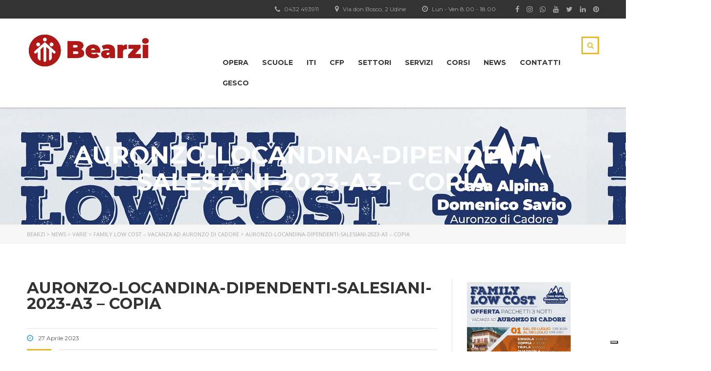

--- FILE ---
content_type: text/html; charset=UTF-8
request_url: https://www.bearzi.it/2023/04/27/family-low-cost-vacanza-ad-auronzo-di-cadore/auronzo-locandina-dipendenti-salesiani-2023-a3-copia/
body_size: 20753
content:
<!DOCTYPE html>
<html lang="it-IT" class="no-js">
<head>
    <meta charset="UTF-8">
	<meta name="viewport" content="width=device-width, initial-scale=1">
    <meta name="facebook-domain-verification" content="gzn1osxjy7lfqr2mm6eufbrze4716w" />
    <link rel="profile" href="http://gmpg.org/xfn/11">
    <link rel="pingback" href="https://www.bearzi.it/xmlrpc.php">
    <meta name='robots' content='index, follow, max-image-preview:large, max-snippet:-1, max-video-preview:-1' />

	<!-- This site is optimized with the Yoast SEO plugin v26.8 - https://yoast.com/product/yoast-seo-wordpress/ -->
	<title>auronzo-locandina-dipendenti-salesiani-2023-A3 - Copia - Bearzi</title>
	<link rel="canonical" href="https://www.bearzi.it/2023/04/27/family-low-cost-vacanza-ad-auronzo-di-cadore/auronzo-locandina-dipendenti-salesiani-2023-a3-copia/" />
	<meta property="og:locale" content="it_IT" />
	<meta property="og:type" content="article" />
	<meta property="og:title" content="auronzo-locandina-dipendenti-salesiani-2023-A3 - Copia - Bearzi" />
	<meta property="og:url" content="https://www.bearzi.it/2023/04/27/family-low-cost-vacanza-ad-auronzo-di-cadore/auronzo-locandina-dipendenti-salesiani-2023-a3-copia/" />
	<meta property="og:site_name" content="Bearzi" />
	<meta property="article:publisher" content="https://www.facebook.com/BearziSalesianiDonBosco/" />
	<meta property="og:image" content="https://www.bearzi.it/2023/04/27/family-low-cost-vacanza-ad-auronzo-di-cadore/auronzo-locandina-dipendenti-salesiani-2023-a3-copia" />
	<meta property="og:image:width" content="1" />
	<meta property="og:image:height" content="1" />
	<meta property="og:image:type" content="image/jpeg" />
	<meta name="twitter:card" content="summary_large_image" />
	<meta name="twitter:site" content="@bearzidonbosco" />
	<script type="application/ld+json" class="yoast-schema-graph">{"@context":"https://schema.org","@graph":[{"@type":"WebPage","@id":"https://www.bearzi.it/2023/04/27/family-low-cost-vacanza-ad-auronzo-di-cadore/auronzo-locandina-dipendenti-salesiani-2023-a3-copia/","url":"https://www.bearzi.it/2023/04/27/family-low-cost-vacanza-ad-auronzo-di-cadore/auronzo-locandina-dipendenti-salesiani-2023-a3-copia/","name":"auronzo-locandina-dipendenti-salesiani-2023-A3 - Copia - Bearzi","isPartOf":{"@id":"https://www.bearzi.it/#website"},"primaryImageOfPage":{"@id":"https://www.bearzi.it/2023/04/27/family-low-cost-vacanza-ad-auronzo-di-cadore/auronzo-locandina-dipendenti-salesiani-2023-a3-copia/#primaryimage"},"image":{"@id":"https://www.bearzi.it/2023/04/27/family-low-cost-vacanza-ad-auronzo-di-cadore/auronzo-locandina-dipendenti-salesiani-2023-a3-copia/#primaryimage"},"thumbnailUrl":"https://www.bearzi.it/wp-content/uploads/2023/04/auronzo-locandina-dipendenti-salesiani-2023-A3-Copia.jpg","datePublished":"2023-04-27T08:11:22+00:00","breadcrumb":{"@id":"https://www.bearzi.it/2023/04/27/family-low-cost-vacanza-ad-auronzo-di-cadore/auronzo-locandina-dipendenti-salesiani-2023-a3-copia/#breadcrumb"},"inLanguage":"it-IT","potentialAction":[{"@type":"ReadAction","target":["https://www.bearzi.it/2023/04/27/family-low-cost-vacanza-ad-auronzo-di-cadore/auronzo-locandina-dipendenti-salesiani-2023-a3-copia/"]}]},{"@type":"ImageObject","inLanguage":"it-IT","@id":"https://www.bearzi.it/2023/04/27/family-low-cost-vacanza-ad-auronzo-di-cadore/auronzo-locandina-dipendenti-salesiani-2023-a3-copia/#primaryimage","url":"https://www.bearzi.it/wp-content/uploads/2023/04/auronzo-locandina-dipendenti-salesiani-2023-A3-Copia.jpg","contentUrl":"https://www.bearzi.it/wp-content/uploads/2023/04/auronzo-locandina-dipendenti-salesiani-2023-A3-Copia.jpg","width":1200,"height":1696},{"@type":"BreadcrumbList","@id":"https://www.bearzi.it/2023/04/27/family-low-cost-vacanza-ad-auronzo-di-cadore/auronzo-locandina-dipendenti-salesiani-2023-a3-copia/#breadcrumb","itemListElement":[{"@type":"ListItem","position":1,"name":"Home","item":"https://www.bearzi.it/"},{"@type":"ListItem","position":2,"name":"FAMILY LOW COST &#8211; VACANZA AD AURONZO DI CADORE","item":"https://www.bearzi.it/2023/04/27/family-low-cost-vacanza-ad-auronzo-di-cadore/"},{"@type":"ListItem","position":3,"name":"auronzo-locandina-dipendenti-salesiani-2023-A3 &#8211; Copia"}]},{"@type":"WebSite","@id":"https://www.bearzi.it/#website","url":"https://www.bearzi.it/","name":"Bearzi","description":"&quot;Tutto e sempre&quot; don Bosco","publisher":{"@id":"https://www.bearzi.it/#organization"},"potentialAction":[{"@type":"SearchAction","target":{"@type":"EntryPoint","urlTemplate":"https://www.bearzi.it/?s={search_term_string}"},"query-input":{"@type":"PropertyValueSpecification","valueRequired":true,"valueName":"search_term_string"}}],"inLanguage":"it-IT"},{"@type":"Organization","@id":"https://www.bearzi.it/#organization","name":"Istituto Salesiano G. Bearzi","url":"https://www.bearzi.it/","logo":{"@type":"ImageObject","inLanguage":"it-IT","@id":"https://www.bearzi.it/#/schema/logo/image/","url":"https://www.bearzi.it/wp-content/uploads/2022/04/logo-bearzi-istituto.png","contentUrl":"https://www.bearzi.it/wp-content/uploads/2022/04/logo-bearzi-istituto.png","width":600,"height":314,"caption":"Istituto Salesiano G. Bearzi"},"image":{"@id":"https://www.bearzi.it/#/schema/logo/image/"},"sameAs":["https://www.facebook.com/BearziSalesianiDonBosco/","https://x.com/bearzidonbosco","https://www.instagram.com/bearzidonbosco/","https://it.linkedin.com/company/bearzi-salesiani-don-bosco","https://it.pinterest.com/bearzidonbosco/","https://www.youtube.com/user/campusbearzi"]}]}</script>
	<!-- / Yoast SEO plugin. -->


<link rel='dns-prefetch' href='//cdn.iubenda.com' />
<link rel='dns-prefetch' href='//fonts.googleapis.com' />
<link rel="alternate" type="application/rss+xml" title="Bearzi &raquo; Feed" href="https://www.bearzi.it/feed/" />
<link rel="alternate" title="oEmbed (JSON)" type="application/json+oembed" href="https://www.bearzi.it/wp-json/oembed/1.0/embed?url=https%3A%2F%2Fwww.bearzi.it%2F2023%2F04%2F27%2Ffamily-low-cost-vacanza-ad-auronzo-di-cadore%2Fauronzo-locandina-dipendenti-salesiani-2023-a3-copia%2F" />
<link rel="alternate" title="oEmbed (XML)" type="text/xml+oembed" href="https://www.bearzi.it/wp-json/oembed/1.0/embed?url=https%3A%2F%2Fwww.bearzi.it%2F2023%2F04%2F27%2Ffamily-low-cost-vacanza-ad-auronzo-di-cadore%2Fauronzo-locandina-dipendenti-salesiani-2023-a3-copia%2F&#038;format=xml" />
<style id='wp-img-auto-sizes-contain-inline-css' type='text/css'>
img:is([sizes=auto i],[sizes^="auto," i]){contain-intrinsic-size:3000px 1500px}
/*# sourceURL=wp-img-auto-sizes-contain-inline-css */
</style>
<style id='wp-emoji-styles-inline-css' type='text/css'>

	img.wp-smiley, img.emoji {
		display: inline !important;
		border: none !important;
		box-shadow: none !important;
		height: 1em !important;
		width: 1em !important;
		margin: 0 0.07em !important;
		vertical-align: -0.1em !important;
		background: none !important;
		padding: 0 !important;
	}
/*# sourceURL=wp-emoji-styles-inline-css */
</style>
<style id='wp-block-library-inline-css' type='text/css'>
:root{--wp-block-synced-color:#7a00df;--wp-block-synced-color--rgb:122,0,223;--wp-bound-block-color:var(--wp-block-synced-color);--wp-editor-canvas-background:#ddd;--wp-admin-theme-color:#007cba;--wp-admin-theme-color--rgb:0,124,186;--wp-admin-theme-color-darker-10:#006ba1;--wp-admin-theme-color-darker-10--rgb:0,107,160.5;--wp-admin-theme-color-darker-20:#005a87;--wp-admin-theme-color-darker-20--rgb:0,90,135;--wp-admin-border-width-focus:2px}@media (min-resolution:192dpi){:root{--wp-admin-border-width-focus:1.5px}}.wp-element-button{cursor:pointer}:root .has-very-light-gray-background-color{background-color:#eee}:root .has-very-dark-gray-background-color{background-color:#313131}:root .has-very-light-gray-color{color:#eee}:root .has-very-dark-gray-color{color:#313131}:root .has-vivid-green-cyan-to-vivid-cyan-blue-gradient-background{background:linear-gradient(135deg,#00d084,#0693e3)}:root .has-purple-crush-gradient-background{background:linear-gradient(135deg,#34e2e4,#4721fb 50%,#ab1dfe)}:root .has-hazy-dawn-gradient-background{background:linear-gradient(135deg,#faaca8,#dad0ec)}:root .has-subdued-olive-gradient-background{background:linear-gradient(135deg,#fafae1,#67a671)}:root .has-atomic-cream-gradient-background{background:linear-gradient(135deg,#fdd79a,#004a59)}:root .has-nightshade-gradient-background{background:linear-gradient(135deg,#330968,#31cdcf)}:root .has-midnight-gradient-background{background:linear-gradient(135deg,#020381,#2874fc)}:root{--wp--preset--font-size--normal:16px;--wp--preset--font-size--huge:42px}.has-regular-font-size{font-size:1em}.has-larger-font-size{font-size:2.625em}.has-normal-font-size{font-size:var(--wp--preset--font-size--normal)}.has-huge-font-size{font-size:var(--wp--preset--font-size--huge)}.has-text-align-center{text-align:center}.has-text-align-left{text-align:left}.has-text-align-right{text-align:right}.has-fit-text{white-space:nowrap!important}#end-resizable-editor-section{display:none}.aligncenter{clear:both}.items-justified-left{justify-content:flex-start}.items-justified-center{justify-content:center}.items-justified-right{justify-content:flex-end}.items-justified-space-between{justify-content:space-between}.screen-reader-text{border:0;clip-path:inset(50%);height:1px;margin:-1px;overflow:hidden;padding:0;position:absolute;width:1px;word-wrap:normal!important}.screen-reader-text:focus{background-color:#ddd;clip-path:none;color:#444;display:block;font-size:1em;height:auto;left:5px;line-height:normal;padding:15px 23px 14px;text-decoration:none;top:5px;width:auto;z-index:100000}html :where(.has-border-color){border-style:solid}html :where([style*=border-top-color]){border-top-style:solid}html :where([style*=border-right-color]){border-right-style:solid}html :where([style*=border-bottom-color]){border-bottom-style:solid}html :where([style*=border-left-color]){border-left-style:solid}html :where([style*=border-width]){border-style:solid}html :where([style*=border-top-width]){border-top-style:solid}html :where([style*=border-right-width]){border-right-style:solid}html :where([style*=border-bottom-width]){border-bottom-style:solid}html :where([style*=border-left-width]){border-left-style:solid}html :where(img[class*=wp-image-]){height:auto;max-width:100%}:where(figure){margin:0 0 1em}html :where(.is-position-sticky){--wp-admin--admin-bar--position-offset:var(--wp-admin--admin-bar--height,0px)}@media screen and (max-width:600px){html :where(.is-position-sticky){--wp-admin--admin-bar--position-offset:0px}}

/*# sourceURL=wp-block-library-inline-css */
</style><style id='global-styles-inline-css' type='text/css'>
:root{--wp--preset--aspect-ratio--square: 1;--wp--preset--aspect-ratio--4-3: 4/3;--wp--preset--aspect-ratio--3-4: 3/4;--wp--preset--aspect-ratio--3-2: 3/2;--wp--preset--aspect-ratio--2-3: 2/3;--wp--preset--aspect-ratio--16-9: 16/9;--wp--preset--aspect-ratio--9-16: 9/16;--wp--preset--color--black: #000000;--wp--preset--color--cyan-bluish-gray: #abb8c3;--wp--preset--color--white: #ffffff;--wp--preset--color--pale-pink: #f78da7;--wp--preset--color--vivid-red: #cf2e2e;--wp--preset--color--luminous-vivid-orange: #ff6900;--wp--preset--color--luminous-vivid-amber: #fcb900;--wp--preset--color--light-green-cyan: #7bdcb5;--wp--preset--color--vivid-green-cyan: #00d084;--wp--preset--color--pale-cyan-blue: #8ed1fc;--wp--preset--color--vivid-cyan-blue: #0693e3;--wp--preset--color--vivid-purple: #9b51e0;--wp--preset--gradient--vivid-cyan-blue-to-vivid-purple: linear-gradient(135deg,rgb(6,147,227) 0%,rgb(155,81,224) 100%);--wp--preset--gradient--light-green-cyan-to-vivid-green-cyan: linear-gradient(135deg,rgb(122,220,180) 0%,rgb(0,208,130) 100%);--wp--preset--gradient--luminous-vivid-amber-to-luminous-vivid-orange: linear-gradient(135deg,rgb(252,185,0) 0%,rgb(255,105,0) 100%);--wp--preset--gradient--luminous-vivid-orange-to-vivid-red: linear-gradient(135deg,rgb(255,105,0) 0%,rgb(207,46,46) 100%);--wp--preset--gradient--very-light-gray-to-cyan-bluish-gray: linear-gradient(135deg,rgb(238,238,238) 0%,rgb(169,184,195) 100%);--wp--preset--gradient--cool-to-warm-spectrum: linear-gradient(135deg,rgb(74,234,220) 0%,rgb(151,120,209) 20%,rgb(207,42,186) 40%,rgb(238,44,130) 60%,rgb(251,105,98) 80%,rgb(254,248,76) 100%);--wp--preset--gradient--blush-light-purple: linear-gradient(135deg,rgb(255,206,236) 0%,rgb(152,150,240) 100%);--wp--preset--gradient--blush-bordeaux: linear-gradient(135deg,rgb(254,205,165) 0%,rgb(254,45,45) 50%,rgb(107,0,62) 100%);--wp--preset--gradient--luminous-dusk: linear-gradient(135deg,rgb(255,203,112) 0%,rgb(199,81,192) 50%,rgb(65,88,208) 100%);--wp--preset--gradient--pale-ocean: linear-gradient(135deg,rgb(255,245,203) 0%,rgb(182,227,212) 50%,rgb(51,167,181) 100%);--wp--preset--gradient--electric-grass: linear-gradient(135deg,rgb(202,248,128) 0%,rgb(113,206,126) 100%);--wp--preset--gradient--midnight: linear-gradient(135deg,rgb(2,3,129) 0%,rgb(40,116,252) 100%);--wp--preset--font-size--small: 13px;--wp--preset--font-size--medium: 20px;--wp--preset--font-size--large: 36px;--wp--preset--font-size--x-large: 42px;--wp--preset--spacing--20: 0.44rem;--wp--preset--spacing--30: 0.67rem;--wp--preset--spacing--40: 1rem;--wp--preset--spacing--50: 1.5rem;--wp--preset--spacing--60: 2.25rem;--wp--preset--spacing--70: 3.38rem;--wp--preset--spacing--80: 5.06rem;--wp--preset--shadow--natural: 6px 6px 9px rgba(0, 0, 0, 0.2);--wp--preset--shadow--deep: 12px 12px 50px rgba(0, 0, 0, 0.4);--wp--preset--shadow--sharp: 6px 6px 0px rgba(0, 0, 0, 0.2);--wp--preset--shadow--outlined: 6px 6px 0px -3px rgb(255, 255, 255), 6px 6px rgb(0, 0, 0);--wp--preset--shadow--crisp: 6px 6px 0px rgb(0, 0, 0);}:where(.is-layout-flex){gap: 0.5em;}:where(.is-layout-grid){gap: 0.5em;}body .is-layout-flex{display: flex;}.is-layout-flex{flex-wrap: wrap;align-items: center;}.is-layout-flex > :is(*, div){margin: 0;}body .is-layout-grid{display: grid;}.is-layout-grid > :is(*, div){margin: 0;}:where(.wp-block-columns.is-layout-flex){gap: 2em;}:where(.wp-block-columns.is-layout-grid){gap: 2em;}:where(.wp-block-post-template.is-layout-flex){gap: 1.25em;}:where(.wp-block-post-template.is-layout-grid){gap: 1.25em;}.has-black-color{color: var(--wp--preset--color--black) !important;}.has-cyan-bluish-gray-color{color: var(--wp--preset--color--cyan-bluish-gray) !important;}.has-white-color{color: var(--wp--preset--color--white) !important;}.has-pale-pink-color{color: var(--wp--preset--color--pale-pink) !important;}.has-vivid-red-color{color: var(--wp--preset--color--vivid-red) !important;}.has-luminous-vivid-orange-color{color: var(--wp--preset--color--luminous-vivid-orange) !important;}.has-luminous-vivid-amber-color{color: var(--wp--preset--color--luminous-vivid-amber) !important;}.has-light-green-cyan-color{color: var(--wp--preset--color--light-green-cyan) !important;}.has-vivid-green-cyan-color{color: var(--wp--preset--color--vivid-green-cyan) !important;}.has-pale-cyan-blue-color{color: var(--wp--preset--color--pale-cyan-blue) !important;}.has-vivid-cyan-blue-color{color: var(--wp--preset--color--vivid-cyan-blue) !important;}.has-vivid-purple-color{color: var(--wp--preset--color--vivid-purple) !important;}.has-black-background-color{background-color: var(--wp--preset--color--black) !important;}.has-cyan-bluish-gray-background-color{background-color: var(--wp--preset--color--cyan-bluish-gray) !important;}.has-white-background-color{background-color: var(--wp--preset--color--white) !important;}.has-pale-pink-background-color{background-color: var(--wp--preset--color--pale-pink) !important;}.has-vivid-red-background-color{background-color: var(--wp--preset--color--vivid-red) !important;}.has-luminous-vivid-orange-background-color{background-color: var(--wp--preset--color--luminous-vivid-orange) !important;}.has-luminous-vivid-amber-background-color{background-color: var(--wp--preset--color--luminous-vivid-amber) !important;}.has-light-green-cyan-background-color{background-color: var(--wp--preset--color--light-green-cyan) !important;}.has-vivid-green-cyan-background-color{background-color: var(--wp--preset--color--vivid-green-cyan) !important;}.has-pale-cyan-blue-background-color{background-color: var(--wp--preset--color--pale-cyan-blue) !important;}.has-vivid-cyan-blue-background-color{background-color: var(--wp--preset--color--vivid-cyan-blue) !important;}.has-vivid-purple-background-color{background-color: var(--wp--preset--color--vivid-purple) !important;}.has-black-border-color{border-color: var(--wp--preset--color--black) !important;}.has-cyan-bluish-gray-border-color{border-color: var(--wp--preset--color--cyan-bluish-gray) !important;}.has-white-border-color{border-color: var(--wp--preset--color--white) !important;}.has-pale-pink-border-color{border-color: var(--wp--preset--color--pale-pink) !important;}.has-vivid-red-border-color{border-color: var(--wp--preset--color--vivid-red) !important;}.has-luminous-vivid-orange-border-color{border-color: var(--wp--preset--color--luminous-vivid-orange) !important;}.has-luminous-vivid-amber-border-color{border-color: var(--wp--preset--color--luminous-vivid-amber) !important;}.has-light-green-cyan-border-color{border-color: var(--wp--preset--color--light-green-cyan) !important;}.has-vivid-green-cyan-border-color{border-color: var(--wp--preset--color--vivid-green-cyan) !important;}.has-pale-cyan-blue-border-color{border-color: var(--wp--preset--color--pale-cyan-blue) !important;}.has-vivid-cyan-blue-border-color{border-color: var(--wp--preset--color--vivid-cyan-blue) !important;}.has-vivid-purple-border-color{border-color: var(--wp--preset--color--vivid-purple) !important;}.has-vivid-cyan-blue-to-vivid-purple-gradient-background{background: var(--wp--preset--gradient--vivid-cyan-blue-to-vivid-purple) !important;}.has-light-green-cyan-to-vivid-green-cyan-gradient-background{background: var(--wp--preset--gradient--light-green-cyan-to-vivid-green-cyan) !important;}.has-luminous-vivid-amber-to-luminous-vivid-orange-gradient-background{background: var(--wp--preset--gradient--luminous-vivid-amber-to-luminous-vivid-orange) !important;}.has-luminous-vivid-orange-to-vivid-red-gradient-background{background: var(--wp--preset--gradient--luminous-vivid-orange-to-vivid-red) !important;}.has-very-light-gray-to-cyan-bluish-gray-gradient-background{background: var(--wp--preset--gradient--very-light-gray-to-cyan-bluish-gray) !important;}.has-cool-to-warm-spectrum-gradient-background{background: var(--wp--preset--gradient--cool-to-warm-spectrum) !important;}.has-blush-light-purple-gradient-background{background: var(--wp--preset--gradient--blush-light-purple) !important;}.has-blush-bordeaux-gradient-background{background: var(--wp--preset--gradient--blush-bordeaux) !important;}.has-luminous-dusk-gradient-background{background: var(--wp--preset--gradient--luminous-dusk) !important;}.has-pale-ocean-gradient-background{background: var(--wp--preset--gradient--pale-ocean) !important;}.has-electric-grass-gradient-background{background: var(--wp--preset--gradient--electric-grass) !important;}.has-midnight-gradient-background{background: var(--wp--preset--gradient--midnight) !important;}.has-small-font-size{font-size: var(--wp--preset--font-size--small) !important;}.has-medium-font-size{font-size: var(--wp--preset--font-size--medium) !important;}.has-large-font-size{font-size: var(--wp--preset--font-size--large) !important;}.has-x-large-font-size{font-size: var(--wp--preset--font-size--x-large) !important;}
/*# sourceURL=global-styles-inline-css */
</style>

<style id='classic-theme-styles-inline-css' type='text/css'>
/*! This file is auto-generated */
.wp-block-button__link{color:#fff;background-color:#32373c;border-radius:9999px;box-shadow:none;text-decoration:none;padding:calc(.667em + 2px) calc(1.333em + 2px);font-size:1.125em}.wp-block-file__button{background:#32373c;color:#fff;text-decoration:none}
/*# sourceURL=/wp-includes/css/classic-themes.min.css */
</style>
<link rel='stylesheet' id='wp-components-css' href='https://www.bearzi.it/wp-includes/css/dist/components/style.min.css?ver=6.9' type='text/css' media='all' />
<link rel='stylesheet' id='wp-preferences-css' href='https://www.bearzi.it/wp-includes/css/dist/preferences/style.min.css?ver=6.9' type='text/css' media='all' />
<link rel='stylesheet' id='wp-block-editor-css' href='https://www.bearzi.it/wp-includes/css/dist/block-editor/style.min.css?ver=6.9' type='text/css' media='all' />
<link rel='stylesheet' id='popup-maker-block-library-style-css' href='https://www.bearzi.it/wp-content/plugins/popup-maker/dist/packages/block-library-style.css?ver=dbea705cfafe089d65f1' type='text/css' media='all' />
<link rel='stylesheet' id='cpsh-shortcodes-css' href='https://www.bearzi.it/wp-content/plugins/column-shortcodes/assets/css/shortcodes.css?ver=1.0.1' type='text/css' media='all' />
<link rel='stylesheet' id='contact-form-7-css' href='https://www.bearzi.it/wp-content/plugins/contact-form-7/includes/css/styles.css?ver=6.1.4' type='text/css' media='all' />
<link rel='stylesheet' id='google_business_reviews_rating_wp_css-css' href='https://www.bearzi.it/wp-content/plugins/g-business-reviews-rating/wp/css/css.css?ver=6.9' type='text/css' media='all' />
<link rel='stylesheet' id='sr7css-css' href='//www.bearzi.it/wp-content/plugins/revslider/public/css/sr7.css?ver=6.7.40' type='text/css' media='all' />
<link rel='stylesheet' id='wpmt-css-frontend-css' href='https://www.bearzi.it/wp-content/plugins/wp-mailto-links/core/includes/assets/css/style.css?ver=230922-170940' type='text/css' media='all' />
<link rel='stylesheet' id='boostrap-css' href='https://www.bearzi.it/wp-content/themes/masterstudy/assets/css/bootstrap.min.css?ver=1.4' type='text/css' media='all' />
<link rel='stylesheet' id='font-awesome-min-css' href='https://www.bearzi.it/wp-content/themes/masterstudy/assets/css/font-awesome.min.css?ver=1.4' type='text/css' media='all' />
<link rel='stylesheet' id='font-icomoon-css' href='https://www.bearzi.it/wp-content/themes/masterstudy/assets/css/icomoon.fonts.css?ver=1.4' type='text/css' media='all' />
<link rel='stylesheet' id='fancyboxcss-css' href='https://www.bearzi.it/wp-content/themes/masterstudy/assets/css/jquery.fancybox.css?ver=1.4' type='text/css' media='all' />
<link rel='stylesheet' id='select2-min-css' href='https://www.bearzi.it/wp-content/themes/masterstudy/assets/css/select2.min.css?ver=1.4' type='text/css' media='all' />
<link rel='stylesheet' id='theme-style-less-css' href='https://www.bearzi.it/wp-content/themes/masterstudy/assets/css/styles.css?ver=1.4' type='text/css' media='all' />
<link rel='stylesheet' id='theme-style-animation-css' href='https://www.bearzi.it/wp-content/themes/masterstudy/assets/css/animation.css?ver=1.4' type='text/css' media='all' />
<link rel='stylesheet' id='theme-style-css' href='https://www.bearzi.it/wp-content/themes/masterstudy-child/style.css?ver=1.4' type='text/css' media='all' />
<style id='theme-style-inline-css' type='text/css'>
                    .post_by,.post_cat,.comments_num {
    display: none;
}                 .post_by,.post_cat,.comments_num { display: none; } 
/*# sourceURL=theme-style-inline-css */
</style>
<link rel='stylesheet' id='skin_red_green-css' href='https://www.bearzi.it/wp-content/themes/masterstudy/assets/css/skins/skin_red_green.css?ver=1.4' type='text/css' media='all' />
<link rel='stylesheet' id='skin_blue_green-css' href='https://www.bearzi.it/wp-content/themes/masterstudy/assets/css/skins/skin_blue_green.css?ver=1.4' type='text/css' media='all' />
<link rel='stylesheet' id='skin_red_brown-css' href='https://www.bearzi.it/wp-content/themes/masterstudy/assets/css/skins/skin_red_brown.css?ver=1.4' type='text/css' media='all' />
<link rel='stylesheet' id='skin_custom_color-css' href='https://www.bearzi.it/wp-content/themes/masterstudy/assets/css/skins/skin_custom_color.css?ver=1.4' type='text/css' media='all' />
<link rel='stylesheet' id='__EPYT__style-css' href='https://www.bearzi.it/wp-content/plugins/youtube-embed-plus/styles/ytprefs.min.css?ver=14.2.4' type='text/css' media='all' />
<style id='__EPYT__style-inline-css' type='text/css'>

                .epyt-gallery-thumb {
                        width: 33.333%;
                }
                
/*# sourceURL=__EPYT__style-inline-css */
</style>
<link rel='stylesheet' id='redux-google-fonts-stm_option-css' href='https://fonts.googleapis.com/css?family=Montserrat%3A400%2C700%7COpen+Sans%3A300%2C400%2C600%2C700%2C800%2C300italic%2C400italic%2C600italic%2C700italic%2C800italic&#038;subset=latin&#038;ver=1746537147' type='text/css' media='all' />

<script  type="text/javascript" class=" _iub_cs_skip" type="text/javascript" id="iubenda-head-inline-scripts-0">
/* <![CDATA[ */
var _iub = _iub || [];
_iub.csConfiguration = {"floatingPreferencesButtonDisplay":"bottom-right","perPurposeConsent":true,"siteId":2469641,"whitelabel":false,"cookiePolicyId":73382824,"lang":"it","cookiePolicyUrl":"https://www.bearzi.it/cookie/", "banner":{ "acceptButtonDisplay":true,"closeButtonRejects":true,"customizeButtonDisplay":true,"explicitWithdrawal":true,"listPurposes":true,"position":"float-top-center","rejectButtonDisplay":true,"showPurposesToggles":true }};

//# sourceURL=iubenda-head-inline-scripts-0
/* ]]> */
</script>
<script  type="text/javascript" charset="UTF-8" async="" class=" _iub_cs_skip" type="text/javascript" src="//cdn.iubenda.com/cs/iubenda_cs.js?ver=3.12.5" id="iubenda-head-scripts-0-js"></script>
<script type="text/javascript" src="https://www.bearzi.it/wp-includes/js/jquery/jquery.min.js?ver=3.7.1" id="jquery-core-js"></script>
<script type="text/javascript" src="https://www.bearzi.it/wp-includes/js/jquery/jquery-migrate.min.js?ver=3.4.1" id="jquery-migrate-js"></script>
<script type="text/javascript" src="https://www.bearzi.it/wp-content/plugins/g-business-reviews-rating/wp/js/js.js?ver=6.9" id="google_business_reviews_rating_wp_js-js"></script>
<script type="text/javascript" src="//www.bearzi.it/wp-content/plugins/revslider/public/js/libs/tptools.js?ver=6.7.40" id="tp-tools-js" async="async" data-wp-strategy="async"></script>
<script type="text/javascript" src="//www.bearzi.it/wp-content/plugins/revslider/public/js/sr7.js?ver=6.7.40" id="sr7-js" async="async" data-wp-strategy="async"></script>
<script type="text/javascript" src="https://www.bearzi.it/wp-content/plugins/wp-mailto-links/core/includes/assets/js/custom.js?ver=230922-170940" id="wpmt-js-frontend-js"></script>
<script type="text/javascript" id="__ytprefs__-js-extra">
/* <![CDATA[ */
var _EPYT_ = {"ajaxurl":"https://www.bearzi.it/wp-admin/admin-ajax.php","security":"c5e92ec56e","gallery_scrolloffset":"20","eppathtoscripts":"https://www.bearzi.it/wp-content/plugins/youtube-embed-plus/scripts/","eppath":"https://www.bearzi.it/wp-content/plugins/youtube-embed-plus/","epresponsiveselector":"[\"iframe.__youtube_prefs_widget__\"]","epdovol":"1","version":"14.2.4","evselector":"iframe.__youtube_prefs__[src], iframe[src*=\"youtube.com/embed/\"], iframe[src*=\"youtube-nocookie.com/embed/\"]","ajax_compat":"","maxres_facade":"eager","ytapi_load":"light","pause_others":"","stopMobileBuffer":"1","facade_mode":"","not_live_on_channel":""};
//# sourceURL=__ytprefs__-js-extra
/* ]]> */
</script>
<script type="text/javascript" src="https://www.bearzi.it/wp-content/plugins/youtube-embed-plus/scripts/ytprefs.min.js?ver=14.2.4" id="__ytprefs__-js"></script>
<script></script><link rel="https://api.w.org/" href="https://www.bearzi.it/wp-json/" /><link rel="alternate" title="JSON" type="application/json" href="https://www.bearzi.it/wp-json/wp/v2/media/15513" /><link rel="EditURI" type="application/rsd+xml" title="RSD" href="https://www.bearzi.it/xmlrpc.php?rsd" />
<meta name="generator" content="WordPress 6.9" />
<link rel='shortlink' href='https://www.bearzi.it/?p=15513' />
<!-- Google Tag Manager (VECCHIO) -->
<script>(function(w,d,s,l,i){w[l]=w[l]||[];w[l].push({'gtm.start':
new Date().getTime(),event:'gtm.js'});var f=d.getElementsByTagName(s)[0],
j=d.createElement(s),dl=l!='dataLayer'?'&l='+l:'';j.async=true;j.src=
'https://www.googletagmanager.com/gtm.js?id='+i+dl;f.parentNode.insertBefore(j,f);
})(window,document,'script','dataLayer','GTM-K5DKHTB');</script>
<!-- End Google Tag Manager -->

<!-- Google Tag Manager -->
<script>(function(w,d,s,l,i){w[l]=w[l]||[];w[l].push({'gtm.start':
new Date().getTime(),event:'gtm.js'});var f=d.getElementsByTagName(s)[0],
j=d.createElement(s),dl=l!='dataLayer'?'&l='+l:'';j.async=true;j.src=
'https://www.googletagmanager.com/gtm.js?id='+i+dl;f.parentNode.insertBefore(j,f);
})(window,document,'script','dataLayer','GTM-NHF65B9');</script>
<!-- End Google Tag Manager -->

<!-- Facebook Pixel Code -->
<script>
!function(f,b,e,v,n,t,s)
{if(f.fbq)return;n=f.fbq=function(){n.callMethod?
n.callMethod.apply(n,arguments):n.queue.push(arguments)};
if(!f._fbq)f._fbq=n;n.push=n;n.loaded=!0;n.version='2.0';
n.queue=[];t=b.createElement(e);t.async=!0;
t.src=v;s=b.getElementsByTagName(e)[0];
s.parentNode.insertBefore(t,s)}(window,document,'script',
'https://connect.facebook.net/en_US/fbevents.js');
 fbq('init', '161200494436320'); 
fbq('track', 'PageView');
</script>
<noscript>
<img height="1" width="1" 
src="https://www.facebook.com/tr?id=161200494436320&ev=PageView
&noscript=1" alt=""/>
</noscript>
<!-- End Facebook Pixel Code -->

<meta name="p:domain_verify" content="c96227aa3d4e4721c1b4adc55e9ef65a"/>
<!-- Pinterest -->
<meta name="p:domain_verify" content="af079f8bfbf16e9c26b67bae2030b4ff"/>

<meta name="facebook-domain-verification" content="gzn1osxjy7lfqr2mm6eufbrze4716w" />	<script type="text/javascript">
		var ajaxurl = 'https://www.bearzi.it/wp-admin/admin-ajax.php';
	</script>
<link rel="shortcut icon" type="image/x-icon" href="https://www.bearzi.it/wp-content/uploads/2021/01/favicon_new.png" />
<meta name="generator" content="Powered by WPBakery Page Builder - drag and drop page builder for WordPress."/>
<link rel="preconnect" href="https://fonts.googleapis.com">
<link rel="preconnect" href="https://fonts.gstatic.com/" crossorigin>
<meta name="generator" content="Powered by Slider Revolution 6.7.40 - responsive, Mobile-Friendly Slider Plugin for WordPress with comfortable drag and drop interface." />
<script>
	window._tpt			??= {};
	window.SR7			??= {};
	_tpt.R				??= {};
	_tpt.R.fonts		??= {};
	_tpt.R.fonts.customFonts??= {};
	SR7.devMode			=  false;
	SR7.F 				??= {};
	SR7.G				??= {};
	SR7.LIB				??= {};
	SR7.E				??= {};
	SR7.E.gAddons		??= {};
	SR7.E.php 			??= {};
	SR7.E.nonce			= '44de96bf5c';
	SR7.E.ajaxurl		= 'https://www.bearzi.it/wp-admin/admin-ajax.php';
	SR7.E.resturl		= 'https://www.bearzi.it/wp-json/';
	SR7.E.slug_path		= 'revslider/revslider.php';
	SR7.E.slug			= 'revslider';
	SR7.E.plugin_url	= 'https://www.bearzi.it/wp-content/plugins/revslider/';
	SR7.E.wp_plugin_url = 'https://www.bearzi.it/wp-content/plugins/';
	SR7.E.revision		= '6.7.40';
	SR7.E.fontBaseUrl	= '//fonts.googleapis.com/css2?family=';
	SR7.G.breakPoints 	= [1240,1024,778,480];
	SR7.G.fSUVW 		= false;
	SR7.E.modules 		= ['module','page','slide','layer','draw','animate','srtools','canvas','defaults','carousel','navigation','media','modifiers','migration'];
	SR7.E.libs 			= ['WEBGL'];
	SR7.E.css 			= ['csslp','cssbtns','cssfilters','cssnav','cssmedia'];
	SR7.E.resources		= {};
	SR7.E.ytnc			= false;
	SR7.JSON			??= {};
/*! Slider Revolution 7.0 - Page Processor */
!function(){"use strict";window.SR7??={},window._tpt??={},SR7.version="Slider Revolution 6.7.16",_tpt.getMobileZoom=()=>_tpt.is_mobile?document.documentElement.clientWidth/window.innerWidth:1,_tpt.getWinDim=function(t){_tpt.screenHeightWithUrlBar??=window.innerHeight;let e=SR7.F?.modal?.visible&&SR7.M[SR7.F.module.getIdByAlias(SR7.F.modal.requested)];_tpt.scrollBar=window.innerWidth!==document.documentElement.clientWidth||e&&window.innerWidth!==e.c.module.clientWidth,_tpt.winW=_tpt.getMobileZoom()*window.innerWidth-(_tpt.scrollBar||"prepare"==t?_tpt.scrollBarW??_tpt.mesureScrollBar():0),_tpt.winH=_tpt.getMobileZoom()*window.innerHeight,_tpt.winWAll=document.documentElement.clientWidth},_tpt.getResponsiveLevel=function(t,e){return SR7.G.fSUVW?_tpt.closestGE(t,window.innerWidth):_tpt.closestGE(t,_tpt.winWAll)},_tpt.mesureScrollBar=function(){let t=document.createElement("div");return t.className="RSscrollbar-measure",t.style.width="100px",t.style.height="100px",t.style.overflow="scroll",t.style.position="absolute",t.style.top="-9999px",document.body.appendChild(t),_tpt.scrollBarW=t.offsetWidth-t.clientWidth,document.body.removeChild(t),_tpt.scrollBarW},_tpt.loadCSS=async function(t,e,s){return s?_tpt.R.fonts.required[e].status=1:(_tpt.R[e]??={},_tpt.R[e].status=1),new Promise(((i,n)=>{if(_tpt.isStylesheetLoaded(t))s?_tpt.R.fonts.required[e].status=2:_tpt.R[e].status=2,i();else{const o=document.createElement("link");o.rel="stylesheet";let l="text",r="css";o["type"]=l+"/"+r,o.href=t,o.onload=()=>{s?_tpt.R.fonts.required[e].status=2:_tpt.R[e].status=2,i()},o.onerror=()=>{s?_tpt.R.fonts.required[e].status=3:_tpt.R[e].status=3,n(new Error(`Failed to load CSS: ${t}`))},document.head.appendChild(o)}}))},_tpt.addContainer=function(t){const{tag:e="div",id:s,class:i,datas:n,textContent:o,iHTML:l}=t,r=document.createElement(e);if(s&&""!==s&&(r.id=s),i&&""!==i&&(r.className=i),n)for(const[t,e]of Object.entries(n))"style"==t?r.style.cssText=e:r.setAttribute(`data-${t}`,e);return o&&(r.textContent=o),l&&(r.innerHTML=l),r},_tpt.collector=function(){return{fragment:new DocumentFragment,add(t){var e=_tpt.addContainer(t);return this.fragment.appendChild(e),e},append(t){t.appendChild(this.fragment)}}},_tpt.isStylesheetLoaded=function(t){let e=t.split("?")[0];return Array.from(document.querySelectorAll('link[rel="stylesheet"], link[rel="preload"]')).some((t=>t.href.split("?")[0]===e))},_tpt.preloader={requests:new Map,preloaderTemplates:new Map,show:function(t,e){if(!e||!t)return;const{type:s,color:i}=e;if(s<0||"off"==s)return;const n=`preloader_${s}`;let o=this.preloaderTemplates.get(n);o||(o=this.build(s,i),this.preloaderTemplates.set(n,o)),this.requests.has(t)||this.requests.set(t,{count:0});const l=this.requests.get(t);clearTimeout(l.timer),l.count++,1===l.count&&(l.timer=setTimeout((()=>{l.preloaderClone=o.cloneNode(!0),l.anim&&l.anim.kill(),void 0!==_tpt.gsap?l.anim=_tpt.gsap.fromTo(l.preloaderClone,1,{opacity:0},{opacity:1}):l.preloaderClone.classList.add("sr7-fade-in"),t.appendChild(l.preloaderClone)}),150))},hide:function(t){if(!this.requests.has(t))return;const e=this.requests.get(t);e.count--,e.count<0&&(e.count=0),e.anim&&e.anim.kill(),0===e.count&&(clearTimeout(e.timer),e.preloaderClone&&(e.preloaderClone.classList.remove("sr7-fade-in"),e.anim=_tpt.gsap.to(e.preloaderClone,.3,{opacity:0,onComplete:function(){e.preloaderClone.remove()}})))},state:function(t){if(!this.requests.has(t))return!1;return this.requests.get(t).count>0},build:(t,e="#ffffff",s="")=>{if(t<0||"off"===t)return null;const i=parseInt(t);if(t="prlt"+i,isNaN(i))return null;if(_tpt.loadCSS(SR7.E.plugin_url+"public/css/preloaders/t"+i+".css","preloader_"+t),isNaN(i)||i<6){const n=`background-color:${e}`,o=1===i||2==i?n:"",l=3===i||4==i?n:"",r=_tpt.collector();["dot1","dot2","bounce1","bounce2","bounce3"].forEach((t=>r.add({tag:"div",class:t,datas:{style:l}})));const d=_tpt.addContainer({tag:"sr7-prl",class:`${t} ${s}`,datas:{style:o}});return r.append(d),d}{let n={};if(7===i){let t;e.startsWith("#")?(t=e.replace("#",""),t=`rgba(${parseInt(t.substring(0,2),16)}, ${parseInt(t.substring(2,4),16)}, ${parseInt(t.substring(4,6),16)}, `):e.startsWith("rgb")&&(t=e.slice(e.indexOf("(")+1,e.lastIndexOf(")")).split(",").map((t=>t.trim())),t=`rgba(${t[0]}, ${t[1]}, ${t[2]}, `),t&&(n.style=`border-top-color: ${t}0.65); border-bottom-color: ${t}0.15); border-left-color: ${t}0.65); border-right-color: ${t}0.15)`)}else 12===i&&(n.style=`background:${e}`);const o=[10,0,4,2,5,9,0,4,4,2][i-6],l=_tpt.collector(),r=l.add({tag:"div",class:"sr7-prl-inner",datas:n});Array.from({length:o}).forEach((()=>r.appendChild(l.add({tag:"span",datas:{style:`background:${e}`}}))));const d=_tpt.addContainer({tag:"sr7-prl",class:`${t} ${s}`});return l.append(d),d}}},SR7.preLoader={show:(t,e)=>{"off"!==(SR7.M[t]?.settings?.pLoader?.type??"off")&&_tpt.preloader.show(e||SR7.M[t].c.module,SR7.M[t]?.settings?.pLoader??{color:"#fff",type:10})},hide:(t,e)=>{"off"!==(SR7.M[t]?.settings?.pLoader?.type??"off")&&_tpt.preloader.hide(e||SR7.M[t].c.module)},state:(t,e)=>_tpt.preloader.state(e||SR7.M[t].c.module)},_tpt.prepareModuleHeight=function(t){window.SR7.M??={},window.SR7.M[t.id]??={},"ignore"==t.googleFont&&(SR7.E.ignoreGoogleFont=!0);let e=window.SR7.M[t.id];if(null==_tpt.scrollBarW&&_tpt.mesureScrollBar(),e.c??={},e.states??={},e.settings??={},e.settings.size??={},t.fixed&&(e.settings.fixed=!0),e.c.module=document.querySelector("sr7-module#"+t.id),e.c.adjuster=e.c.module.getElementsByTagName("sr7-adjuster")[0],e.c.content=e.c.module.getElementsByTagName("sr7-content")[0],"carousel"==t.type&&(e.c.carousel=e.c.content.getElementsByTagName("sr7-carousel")[0]),null==e.c.module||null==e.c.module)return;t.plType&&t.plColor&&(e.settings.pLoader={type:t.plType,color:t.plColor}),void 0===t.plType||"off"===t.plType||SR7.preLoader.state(t.id)&&SR7.preLoader.state(t.id,e.c.module)||SR7.preLoader.show(t.id,e.c.module),_tpt.winW||_tpt.getWinDim("prepare"),_tpt.getWinDim();let s=""+e.c.module.dataset?.modal;"modal"==s||"true"==s||"undefined"!==s&&"false"!==s||(e.settings.size.fullWidth=t.size.fullWidth,e.LEV??=_tpt.getResponsiveLevel(window.SR7.G.breakPoints,t.id),t.vpt=_tpt.fillArray(t.vpt,5),e.settings.vPort=t.vpt[e.LEV],void 0!==t.el&&"720"==t.el[4]&&t.gh[4]!==t.el[4]&&"960"==t.el[3]&&t.gh[3]!==t.el[3]&&"768"==t.el[2]&&t.gh[2]!==t.el[2]&&delete t.el,e.settings.size.height=null==t.el||null==t.el[e.LEV]||0==t.el[e.LEV]||"auto"==t.el[e.LEV]?_tpt.fillArray(t.gh,5,-1):_tpt.fillArray(t.el,5,-1),e.settings.size.width=_tpt.fillArray(t.gw,5,-1),e.settings.size.minHeight=_tpt.fillArray(t.mh??[0],5,-1),e.cacheSize={fullWidth:e.settings.size?.fullWidth,fullHeight:e.settings.size?.fullHeight},void 0!==t.off&&(t.off?.t&&(e.settings.size.m??={})&&(e.settings.size.m.t=t.off.t),t.off?.b&&(e.settings.size.m??={})&&(e.settings.size.m.b=t.off.b),t.off?.l&&(e.settings.size.p??={})&&(e.settings.size.p.l=t.off.l),t.off?.r&&(e.settings.size.p??={})&&(e.settings.size.p.r=t.off.r),e.offsetPrepared=!0),_tpt.updatePMHeight(t.id,t,!0))},_tpt.updatePMHeight=(t,e,s)=>{let i=SR7.M[t];var n=i.settings.size.fullWidth?_tpt.winW:i.c.module.parentNode.offsetWidth;n=0===n||isNaN(n)?_tpt.winW:n;let o=i.settings.size.width[i.LEV]||i.settings.size.width[i.LEV++]||i.settings.size.width[i.LEV--]||n,l=i.settings.size.height[i.LEV]||i.settings.size.height[i.LEV++]||i.settings.size.height[i.LEV--]||0,r=i.settings.size.minHeight[i.LEV]||i.settings.size.minHeight[i.LEV++]||i.settings.size.minHeight[i.LEV--]||0;if(l="auto"==l?0:l,l=parseInt(l),"carousel"!==e.type&&(n-=parseInt(e.onw??0)||0),i.MP=!i.settings.size.fullWidth&&n<o||_tpt.winW<o?Math.min(1,n/o):1,e.size.fullScreen||e.size.fullHeight){let t=parseInt(e.fho)||0,s=(""+e.fho).indexOf("%")>-1;e.newh=_tpt.winH-(s?_tpt.winH*t/100:t)}else e.newh=i.MP*Math.max(l,r);if(e.newh+=(parseInt(e.onh??0)||0)+(parseInt(e.carousel?.pt)||0)+(parseInt(e.carousel?.pb)||0),void 0!==e.slideduration&&(e.newh=Math.max(e.newh,parseInt(e.slideduration)/3)),e.shdw&&_tpt.buildShadow(e.id,e),i.c.adjuster.style.height=e.newh+"px",i.c.module.style.height=e.newh+"px",i.c.content.style.height=e.newh+"px",i.states.heightPrepared=!0,i.dims??={},i.dims.moduleRect=i.c.module.getBoundingClientRect(),i.c.content.style.left="-"+i.dims.moduleRect.left+"px",!i.settings.size.fullWidth)return s&&requestAnimationFrame((()=>{n!==i.c.module.parentNode.offsetWidth&&_tpt.updatePMHeight(e.id,e)})),void _tpt.bgStyle(e.id,e,window.innerWidth==_tpt.winW,!0);_tpt.bgStyle(e.id,e,window.innerWidth==_tpt.winW,!0),requestAnimationFrame((function(){s&&requestAnimationFrame((()=>{n!==i.c.module.parentNode.offsetWidth&&_tpt.updatePMHeight(e.id,e)}))})),i.earlyResizerFunction||(i.earlyResizerFunction=function(){requestAnimationFrame((function(){_tpt.getWinDim(),_tpt.moduleDefaults(e.id,e),_tpt.updateSlideBg(t,!0)}))},window.addEventListener("resize",i.earlyResizerFunction))},_tpt.buildShadow=function(t,e){let s=SR7.M[t];null==s.c.shadow&&(s.c.shadow=document.createElement("sr7-module-shadow"),s.c.shadow.classList.add("sr7-shdw-"+e.shdw),s.c.content.appendChild(s.c.shadow))},_tpt.bgStyle=async(t,e,s,i,n)=>{const o=SR7.M[t];if((e=e??o.settings).fixed&&!o.c.module.classList.contains("sr7-top-fixed")&&(o.c.module.classList.add("sr7-top-fixed"),o.c.module.style.position="fixed",o.c.module.style.width="100%",o.c.module.style.top="0px",o.c.module.style.left="0px",o.c.module.style.pointerEvents="none",o.c.module.style.zIndex=5e3,o.c.content.style.pointerEvents="none"),null==o.c.bgcanvas){let t=document.createElement("sr7-module-bg"),l=!1;if("string"==typeof e?.bg?.color&&e?.bg?.color.includes("{"))if(_tpt.gradient&&_tpt.gsap)e.bg.color=_tpt.gradient.convert(e.bg.color);else try{let t=JSON.parse(e.bg.color);(t?.orig||t?.string)&&(e.bg.color=JSON.parse(e.bg.color))}catch(t){return}let r="string"==typeof e?.bg?.color?e?.bg?.color||"transparent":e?.bg?.color?.string??e?.bg?.color?.orig??e?.bg?.color?.color??"transparent";if(t.style["background"+(String(r).includes("grad")?"":"Color")]=r,("transparent"!==r||n)&&(l=!0),o.offsetPrepared&&(t.style.visibility="hidden"),e?.bg?.image?.src&&(t.style.backgroundImage=`url(${e?.bg?.image.src})`,t.style.backgroundSize=""==(e.bg.image?.size??"")?"cover":e.bg.image.size,t.style.backgroundPosition=e.bg.image.position,t.style.backgroundRepeat=""==e.bg.image.repeat||null==e.bg.image.repeat?"no-repeat":e.bg.image.repeat,l=!0),!l)return;o.c.bgcanvas=t,e.size.fullWidth?t.style.width=_tpt.winW-(s&&_tpt.winH<document.body.offsetHeight?_tpt.scrollBarW:0)+"px":i&&(t.style.width=o.c.module.offsetWidth+"px"),e.sbt?.use?o.c.content.appendChild(o.c.bgcanvas):o.c.module.appendChild(o.c.bgcanvas)}o.c.bgcanvas.style.height=void 0!==e.newh?e.newh+"px":("carousel"==e.type?o.dims.module.h:o.dims.content.h)+"px",o.c.bgcanvas.style.left=!s&&e.sbt?.use||o.c.bgcanvas.closest("SR7-CONTENT")?"0px":"-"+(o?.dims?.moduleRect?.left??0)+"px"},_tpt.updateSlideBg=function(t,e){const s=SR7.M[t];let i=s.settings;s?.c?.bgcanvas&&(i.size.fullWidth?s.c.bgcanvas.style.width=_tpt.winW-(e&&_tpt.winH<document.body.offsetHeight?_tpt.scrollBarW:0)+"px":preparing&&(s.c.bgcanvas.style.width=s.c.module.offsetWidth+"px"))},_tpt.moduleDefaults=(t,e)=>{let s=SR7.M[t];null!=s&&null!=s.c&&null!=s.c.module&&(s.dims??={},s.dims.moduleRect=s.c.module.getBoundingClientRect(),s.c.content.style.left="-"+s.dims.moduleRect.left+"px",s.c.content.style.width=_tpt.winW-_tpt.scrollBarW+"px","carousel"==e.type&&(s.c.module.style.overflow="visible"),_tpt.bgStyle(t,e,window.innerWidth==_tpt.winW))},_tpt.getOffset=t=>{var e=t.getBoundingClientRect(),s=window.pageXOffset||document.documentElement.scrollLeft,i=window.pageYOffset||document.documentElement.scrollTop;return{top:e.top+i,left:e.left+s}},_tpt.fillArray=function(t,e){let s,i;t=Array.isArray(t)?t:[t];let n=Array(e),o=t.length;for(i=0;i<t.length;i++)n[i+(e-o)]=t[i],null==s&&"#"!==t[i]&&(s=t[i]);for(let t=0;t<e;t++)void 0!==n[t]&&"#"!=n[t]||(n[t]=s),s=n[t];return n},_tpt.closestGE=function(t,e){let s=Number.MAX_VALUE,i=-1;for(let n=0;n<t.length;n++)t[n]-1>=e&&t[n]-1-e<s&&(s=t[n]-1-e,i=n);return++i}}();</script>
<style type="text/css" title="dynamic-css" class="options-output">.logo-unit .logo{font-family:Montserrat;color:#fff;font-size:23px;}.header_top_bar, .header_top_bar a{font-family:Montserrat;font-weight:normal;font-style:normal;color:#aaaaaa;font-size:12px;}body, .normal_font{font-family:"Open Sans";color:#555555;font-size:14px;}.header-menu{font-family:Montserrat;font-weight:normal;color:#fff;}h1,.h1,h2,.h2,h3,.h3,h4,.h4,h5,.h5,h6,.h6,.heading_font,.widget_categories ul li a,.sidebar-area .widget ul li a,.select2-selection__rendered,blockquote,.select2-chosen,.vc_tta-tabs.vc_tta-tabs-position-top .vc_tta-tabs-container .vc_tta-tabs-list li.vc_tta-tab a,.vc_tta-tabs.vc_tta-tabs-position-left .vc_tta-tabs-container .vc_tta-tabs-list li.vc_tta-tab a{font-family:Montserrat;color:#333333;}h1,.h1{font-weight:700;font-size:50px;}h2,.h2{font-weight:700;font-size:32px;}h3,.h3{font-weight:700;font-size:18px;}h4,.h4,blockquote{font-weight:400;font-size:16px;}h5,.h5,.select2-selection__rendered{font-weight:700;font-size:14px;}h6,.h6,.widget_pages ul li a, .widget_nav_menu ul li a, .footer_menu li a,.widget_categories ul li a,.sidebar-area .widget ul li a{font-weight:400;font-size:12px;}#footer_top{background-color:#414b4f;}#footer_bottom{background-color:#414b4f;}#footer_copyright{background-color:#414b4f;}</style><noscript><style> .wpb_animate_when_almost_visible { opacity: 1; }</style></noscript><link rel='stylesheet' id='js_composer_front-css' href='https://www.bearzi.it/wp-content/plugins/js_composer/assets/css/js_composer.min.css?ver=8.7.1' type='text/css' media='all' />
<link rel='stylesheet' id='vc_animate-css-css' href='https://www.bearzi.it/wp-content/plugins/js_composer/assets/lib/vendor/dist/animate.css/animate.min.css?ver=8.7.1' type='text/css' media='all' />
<link rel='stylesheet' id='vc_google_fonts_roboto100100italic300300italicregularitalic500500italic700700italic900900italic-css' href='https://fonts.googleapis.com/css?family=Roboto%3A100%2C100italic%2C300%2C300italic%2Cregular%2Citalic%2C500%2C500italic%2C700%2C700italic%2C900%2C900italic&#038;ver=8.7.1' type='text/css' media='all' />
</head>
<body class="attachment wp-singular attachment-template-default single single-attachment postid-15513 attachmentid-15513 attachment-jpeg wp-theme-masterstudy wp-child-theme-masterstudy-child  wpb-js-composer js-comp-ver-8.7.1 vc_responsive">
	<div id="wrapper">
				
		<div id="header" class="transparent_header_off sticky_header" data-color="">
							<div class="header_top_bar" style="background-color:#333333">
	<div class="container">
				<div class="clearfix">
													
			<!-- Header Top bar Login -->
						
						<!-- Header top bar Socials -->
							<div class="pull-right">
					<div class="header_top_bar_socs">
						<ul class="clearfix">
							<li><a href='https://www.facebook.com/bearzidonbosco'><i class='fa fa-facebook'></i></a></li><li><a href='https://www.instagram.com/bearzidonbosco/?hl=it'><i class='fa fa-instagram'></i></a></li><li><a href='https://whatsapp.com/channel/0029VaVX2O630LKXXrO6UI2r'><i class='fa fa-whatsapp'></i></a></li><li><a href='https://www.youtube.com/user/campusbearzi'><i class='fa fa-youtube'></i></a></li><li><a href='https://twitter.com/bearzidonbosco'><i class='fa fa-twitter'></i></a></li><li><a href='https://it.linkedin.com/company/bearzi-salesiani-don-bosco'><i class='fa fa-linkedin'></i></a></li><li><a href='https://it.pinterest.com/bearzidonbosco/'><i class='fa fa-pinterest'></i></a></li>						</ul>
					</div>
				</div>
						
							<div class="pull-right xs-pull-left">
					<ul class="top_bar_info clearfix">
													<li class="hidden-info"><i class="fa fa-clock-o"></i> Lun - Ven 8.00 - 18.00</li>
																			<li class="hidden-info"><i class="fa fa-map-marker"></i> Via don Bosco, 2 Udine</li>
																			<li class="hidden-info"><i class="fa fa-phone"></i> 0432 493911</li>
											</ul>
				</div>
					</div>
	</div>
</div>						
			<!-- Check if transparent header chosen -->
			
							<div class="sticky_header_holder"></div>
						
			<div class="header_default">
				
<div class="container">
    <div class="row">
	    <div class="col-md-3 col-sm-12 col-xs-12">
		    <div class="logo-unit">
		        			        <a href="https://www.bearzi.it/">
						<img class="img-responsive logo_transparent_static visible" src="https://www.bearzi.it/wp-content/uploads/2023/09/logo-bearzi-2023_01o.png" style="width: 253px;" alt="Bearzi"/>
									        </a>
						    </div>
		    
	        <!-- Navbar toggle MOBILE -->
		    <button type="button" class="navbar-toggle collapsed hidden-lg hidden-md" data-toggle="collapse" data-target="#header_menu_toggler">
				<span class="sr-only">Toggle navigation</span>
				<span class="icon-bar"></span>
				<span class="icon-bar"></span>
				<span class="icon-bar"></span>
			</button>
	    </div> <!-- md-3 -->
	    
	  
	    
	    
	    <!-- MObile menu -->
	    <div class="col-xs-12 col-sm-12 visible-xs visible-sm">
		    <div class="collapse navbar-collapse header-menu-mobile" id="header_menu_toggler">
			    <ul class="header-menu clearfix">
				    <li id="menu-item-2287" class="menu-item menu-item-type-custom menu-item-object-custom menu-item-has-children menu-item-2287"><a href="#">OPERA</a>
<ul class="sub-menu">
	<li id="menu-item-2286" class="menu-item menu-item-type-post_type menu-item-object-page menu-item-2286"><a href="https://www.bearzi.it/chi-siamo/">Chi siamo</a></li>
	<li id="menu-item-1689" class="menu-item menu-item-type-post_type menu-item-object-page menu-item-1689"><a href="https://www.bearzi.it/chi-siamo/la-comunita-educativo-pastorale/">La comunità educativo pastorale</a></li>
	<li id="menu-item-2399" class="menu-item menu-item-type-post_type menu-item-object-page menu-item-2399"><a href="https://www.bearzi.it/chi-siamo/don-bosco/">Don Bosco</a></li>
	<li id="menu-item-1688" class="menu-item menu-item-type-post_type menu-item-object-page menu-item-1688"><a href="https://www.bearzi.it/chi-siamo/la-missione/">La missione</a></li>
	<li id="menu-item-1687" class="menu-item menu-item-type-post_type menu-item-object-page menu-item-1687"><a href="https://www.bearzi.it/chi-siamo/storia/">Storia</a></li>
	<li id="menu-item-9205" class="menu-item menu-item-type-custom menu-item-object-custom menu-item-9205"><a href="https://www.bearzi.it/chi-siamo/trasparenza/">Trasparenza</a></li>
	<li id="menu-item-18575" class="menu-item menu-item-type-custom menu-item-object-custom menu-item-18575"><a href="https://www.bearzi.it/un-aiuto-per-il-futuro-dei-giovani-al-bearzi/">Erogazioni Liberali</a></li>
	<li id="menu-item-18053" class="menu-item menu-item-type-custom menu-item-object-custom menu-item-has-children menu-item-18053"><a href="#">Progetti</a>
	<ul class="sub-menu">
		<li id="menu-item-17670" class="menu-item menu-item-type-post_type menu-item-object-page menu-item-17670"><a href="https://www.bearzi.it/pnrr-bearzi/">PNRR – Bearzi</a></li>
		<li id="menu-item-18052" class="menu-item menu-item-type-post_type menu-item-object-page menu-item-18052"><a href="https://www.bearzi.it/piano-estate/">Piano Estate</a></li>
		<li id="menu-item-19026" class="menu-item menu-item-type-post_type menu-item-object-page menu-item-19026"><a href="https://www.bearzi.it/pon-per-la-scuola/">PON “Per la Scuola”</a></li>
	</ul>
</li>
</ul>
</li>
<li id="menu-item-1524" class="menu-item menu-item-type-custom menu-item-object-custom menu-item-has-children menu-item-1524"><a href="#">Scuole</a>
<ul class="sub-menu">
	<li id="menu-item-1720" class="menu-item menu-item-type-post_type menu-item-object-page menu-item-has-children menu-item-1720"><a href="https://www.bearzi.it/primaria/">Scuola Primaria</a>
	<ul class="sub-menu">
		<li id="menu-item-17608" class="menu-item menu-item-type-post_type menu-item-object-page menu-item-17608"><a href="https://www.bearzi.it/open-day-primaria/">Primaria – Open Day di Primavera</a></li>
	</ul>
</li>
	<li id="menu-item-1719" class="menu-item menu-item-type-post_type menu-item-object-page menu-item-has-children menu-item-1719"><a href="https://www.bearzi.it/secondaria/">Scuola Secondaria</a>
	<ul class="sub-menu">
		<li id="menu-item-17624" class="menu-item menu-item-type-post_type menu-item-object-page menu-item-17624"><a href="https://www.bearzi.it/open-day-medie/">Medie – Open Day di Primavera</a></li>
	</ul>
</li>
</ul>
</li>
<li id="menu-item-1718" class="menu-item menu-item-type-post_type menu-item-object-page menu-item-has-children menu-item-1718"><a href="https://www.bearzi.it/iti/">ITI</a>
<ul class="sub-menu">
	<li id="menu-item-15422" class="menu-item menu-item-type-custom menu-item-object-custom menu-item-15422"><a href="https://www.bearzi.it/iti/presentazione-iti-informatica/">Indirizzo Informatico</a></li>
	<li id="menu-item-15423" class="menu-item menu-item-type-custom menu-item-object-custom menu-item-15423"><a href="https://www.bearzi.it/iti/presentazione-iti-meccatronica/">Indirizzo Meccatronico</a></li>
	<li id="menu-item-17472" class="menu-item menu-item-type-post_type menu-item-object-page menu-item-17472"><a href="https://www.bearzi.it/open-day/">ITI – Open Day di Primavera</a></li>
</ul>
</li>
<li id="menu-item-1717" class="menu-item menu-item-type-post_type menu-item-object-page menu-item-has-children menu-item-1717"><a href="https://www.bearzi.it/cfp/">CFP</a>
<ul class="sub-menu">
	<li id="menu-item-15377" class="menu-item menu-item-type-custom menu-item-object-custom menu-item-has-children menu-item-15377"><a href="https://www.bearzi.it/cfp-bearzi-settore-elettrico/">Settore Elettrico</a>
	<ul class="sub-menu">
		<li id="menu-item-20093" class="menu-item menu-item-type-post_type menu-item-object-page menu-item-20093"><a href="https://www.bearzi.it/smart-home/">Smart Home</a></li>
	</ul>
</li>
	<li id="menu-item-15378" class="menu-item menu-item-type-custom menu-item-object-custom menu-item-15378"><a href="https://www.bearzi.it/cfp-bearzi-settore-meccanico-industriale/">Settore Meccanico Industriale</a></li>
	<li id="menu-item-15379" class="menu-item menu-item-type-custom menu-item-object-custom menu-item-15379"><a href="https://www.bearzi.it/cfp-bearzi-settore-automotive/">Settore Automotive</a></li>
	<li id="menu-item-15380" class="menu-item menu-item-type-custom menu-item-object-custom menu-item-15380"><a href="https://www.bearzi.it/cfp-bearzi-settore-informatico/">Settore Informatico</a></li>
	<li id="menu-item-18926" class="menu-item menu-item-type-post_type menu-item-object-page menu-item-18926"><a href="https://www.bearzi.it/cfp-open-day-di-primavera/">CFP – Open Day di primavera</a></li>
</ul>
</li>
<li id="menu-item-15417" class="menu-item menu-item-type-custom menu-item-object-custom menu-item-has-children menu-item-15417"><a href="#">Settori</a>
<ul class="sub-menu">
	<li id="menu-item-1743" class="menu-item menu-item-type-post_type menu-item-object-page menu-item-1743"><a href="https://www.bearzi.it/parrocchia/">Parrocchia</a></li>
	<li id="menu-item-1741" class="menu-item menu-item-type-post_type menu-item-object-page menu-item-has-children menu-item-1741"><a href="https://www.bearzi.it/oratorio/">Oratorio</a>
	<ul class="sub-menu">
		<li id="menu-item-15099" class="menu-item menu-item-type-custom menu-item-object-custom menu-item-15099"><a href="https://www.bearzi.it/oratorio/attivita-oratorio/">Attività</a></li>
		<li id="menu-item-15098" class="menu-item menu-item-type-post_type menu-item-object-page menu-item-15098"><a href="https://www.bearzi.it/estate-al-bearzi/">Estate Bearzi</a></li>
		<li id="menu-item-15122" class="menu-item menu-item-type-custom menu-item-object-custom menu-item-15122"><a href="https://www.bearzi.it/campi/">Campi</a></li>
	</ul>
</li>
	<li id="menu-item-8538" class="menu-item menu-item-type-custom menu-item-object-custom menu-item-has-children menu-item-8538"><a href="#">Sociale</a>
	<ul class="sub-menu">
		<li id="menu-item-1739" class="menu-item menu-item-type-post_type menu-item-object-page menu-item-1739"><a href="https://www.bearzi.it/casa-famiglia-2/">Casa Famiglia</a></li>
		<li id="menu-item-8069" class="menu-item menu-item-type-post_type menu-item-object-page menu-item-8069"><a href="https://www.bearzi.it/comunita-msna/">Comunità MSNA</a></li>
	</ul>
</li>
	<li id="menu-item-1768" class="menu-item menu-item-type-post_type menu-item-object-page menu-item-1768"><a href="https://www.bearzi.it/comunita-proposta/">Comunità Proposta</a></li>
</ul>
</li>
<li id="menu-item-1593" class="menu-item menu-item-type-custom menu-item-object-custom menu-item-has-children menu-item-1593"><a href="#">Servizi</a>
<ul class="sub-menu">
	<li id="menu-item-3104" class="menu-item menu-item-type-post_type menu-item-object-page menu-item-3104"><a href="https://www.bearzi.it/lavoro/">Servizi al Lavoro</a></li>
	<li id="menu-item-5451" class="menu-item menu-item-type-post_type menu-item-object-page menu-item-5451"><a href="https://www.bearzi.it/lavoro/servizialleaziende/fvjob/">FVJOB</a></li>
	<li id="menu-item-15454" class="menu-item menu-item-type-custom menu-item-object-custom menu-item-15454"><a href="https://www.topcurriculum.it/chi-siamo/">Top Curriculum</a></li>
	<li id="menu-item-1793" class="menu-item menu-item-type-post_type menu-item-object-page menu-item-1793"><a href="https://www.bearzi.it/science-center/">Science Center</a></li>
	<li id="menu-item-3019" class="menu-item menu-item-type-post_type menu-item-object-page menu-item-3019"><a href="https://www.bearzi.it/ospitalita/convitto-universitario-udine/">Convitto Universitario</a></li>
	<li id="menu-item-1790" class="menu-item menu-item-type-post_type menu-item-object-page menu-item-1790"><a href="https://www.bearzi.it/ospitalita/">Ospitalità</a></li>
	<li id="menu-item-1788" class="menu-item menu-item-type-post_type menu-item-object-page menu-item-1788"><a href="https://www.bearzi.it/impianti-sportivi/">Impianti Sportivi</a></li>
	<li id="menu-item-8490" class="menu-item menu-item-type-post_type menu-item-object-page menu-item-8490"><a href="https://www.bearzi.it/scuola-di-musica/">Scuola di musica</a></li>
	<li id="menu-item-13114" class="menu-item menu-item-type-post_type menu-item-object-page menu-item-13114"><a href="https://www.bearzi.it/afds-sezione-bearzi/">AFDS – Sezione Bearzi</a></li>
</ul>
</li>
<li id="menu-item-14204" class="menu-item menu-item-type-custom menu-item-object-custom menu-item-has-children menu-item-14204"><a href="#">Corsi</a>
<ul class="sub-menu">
	<li id="menu-item-10262" class="menu-item menu-item-type-taxonomy menu-item-object-category menu-item-10262"><a href="https://www.bearzi.it/category/lavoro/">Corsi in partenza</a></li>
	<li id="menu-item-10250" class="menu-item menu-item-type-post_type menu-item-object-page menu-item-10250"><a href="https://www.bearzi.it/corsi-aziendali/">Corsi Aziendali</a></li>
	<li id="menu-item-18030" class="menu-item menu-item-type-post_type menu-item-object-page menu-item-18030"><a href="https://www.bearzi.it/progetto-percorsic/">Progetto PercoRSIC</a></li>
	<li id="menu-item-19398" class="menu-item menu-item-type-post_type menu-item-object-page menu-item-19398"><a href="https://www.bearzi.it/attivascuola/">AttivaScuola</a></li>
</ul>
</li>
<li id="menu-item-14203" class="menu-item menu-item-type-custom menu-item-object-custom menu-item-has-children menu-item-14203"><a href="#">News</a>
<ul class="sub-menu">
	<li id="menu-item-2204" class="menu-item menu-item-type-post_type menu-item-object-page current_page_parent menu-item-2204"><a href="https://www.bearzi.it/news/">News</a></li>
	<li id="menu-item-6091" class="menu-item menu-item-type-custom menu-item-object-custom menu-item-6091"><a target="_blank" href="https://www.youtube.com/user/campusbearzi/videos">Raccolta Video</a></li>
	<li id="menu-item-6090" class="menu-item menu-item-type-custom menu-item-object-custom menu-item-6090"><a target="_blank" href="https://www.facebook.com/bearzidonbosco/photos">Foto &#8211; Social Media</a></li>
	<li id="menu-item-19138" class="menu-item menu-item-type-post_type menu-item-object-page menu-item-19138"><a href="https://www.bearzi.it/galleria-instagram/">Galleria Instagram</a></li>
</ul>
</li>
<li id="menu-item-1747" class="menu-item menu-item-type-post_type menu-item-object-page menu-item-has-children menu-item-1747"><a href="https://www.bearzi.it/contatti/">Contatti</a>
<ul class="sub-menu">
	<li id="menu-item-1599" class="menu-item menu-item-type-custom menu-item-object-custom menu-item-has-children menu-item-1599"><a href="#">Segreterie</a>
	<ul class="sub-menu">
		<li id="menu-item-1716" class="menu-item menu-item-type-post_type menu-item-object-page menu-item-1716"><a href="https://www.bearzi.it/primaria/segreteria/">Primaria</a></li>
		<li id="menu-item-1715" class="menu-item menu-item-type-post_type menu-item-object-page menu-item-1715"><a href="https://www.bearzi.it/secondaria/segreteria/">Secondaria</a></li>
		<li id="menu-item-1714" class="menu-item menu-item-type-post_type menu-item-object-page menu-item-1714"><a href="https://www.bearzi.it/iti/segreteria/">ITI</a></li>
		<li id="menu-item-1713" class="menu-item menu-item-type-post_type menu-item-object-page menu-item-1713"><a href="https://www.bearzi.it/cfp/segreteria/">CFP</a></li>
		<li id="menu-item-1740" class="menu-item menu-item-type-post_type menu-item-object-page menu-item-1740"><a href="https://www.bearzi.it/casa-famiglia-2/segreteria/">Case Famiglia</a></li>
		<li id="menu-item-3922" class="menu-item menu-item-type-post_type menu-item-object-page menu-item-3922"><a href="https://www.bearzi.it/formazione-continua/segreteria/">Formazione continua</a></li>
		<li id="menu-item-1742" class="menu-item menu-item-type-post_type menu-item-object-page menu-item-1742"><a href="https://www.bearzi.it/oratorio/segreteria/">Oratorio</a></li>
		<li id="menu-item-1744" class="menu-item menu-item-type-post_type menu-item-object-page menu-item-1744"><a href="https://www.bearzi.it/parrocchia/segreteria/">Parrocchia</a></li>
	</ul>
</li>
	<li id="menu-item-11510" class="menu-item menu-item-type-post_type menu-item-object-page menu-item-11510"><a href="https://www.bearzi.it/lavoro/serviziallepersone/lavora-con-noi/">Lavora con noi</a></li>
	<li id="menu-item-10001" class="menu-item menu-item-type-post_type menu-item-object-page menu-item-10001"><a href="https://www.bearzi.it/scuoleaperte/">Scuola Aperta</a></li>
</ul>
</li>
<li id="menu-item-1607" class="menu-item menu-item-type-custom menu-item-object-custom menu-item-1607"><a target="_blank" href="https://gesco.bearzi.it/">Gesco</a></li>
                    <li>
                    	<form role="search" method="get" id="searchform-mobile" action="https://www.bearzi.it/">
						    <div class="search-wrapper">
						        <input placeholder="Search..." type="text" class="form-control search-input" value="" name="s" />
						        <button type="submit" class="search-submit" ><i class="fa fa-search"></i></button>
						    </div>
						</form>
                    </li>
			    </ul>
		    </div>
	    </div>
	    
	    <!-- Desktop menu -->
	    <div class="col-md-8 col-md-offset-1 col-sm-9 col-sm-offset-0 hidden-xs hidden-sm">
		    		    
		    
		    <div class="header_main_menu_wrapper clearfix" style="margin-top:9px;">
			    <div class="pull-right hidden-xs">
				    <div class="search-toggler-unit">
				    	<div class="search-toggler" data-toggle="modal" data-target="#searchModal"><i class="fa fa-search"></i></div>
				    </div>
			    </div>
			    
			    <div class="collapse navbar-collapse pull-right">
				    <ul class="header-menu clearfix">
					    <li class="menu-item menu-item-type-custom menu-item-object-custom menu-item-has-children menu-item-2287"><a href="#">OPERA</a>
<ul class="sub-menu">
	<li class="menu-item menu-item-type-post_type menu-item-object-page menu-item-2286"><a href="https://www.bearzi.it/chi-siamo/">Chi siamo</a></li>
	<li class="menu-item menu-item-type-post_type menu-item-object-page menu-item-1689"><a href="https://www.bearzi.it/chi-siamo/la-comunita-educativo-pastorale/">La comunità educativo pastorale</a></li>
	<li class="menu-item menu-item-type-post_type menu-item-object-page menu-item-2399"><a href="https://www.bearzi.it/chi-siamo/don-bosco/">Don Bosco</a></li>
	<li class="menu-item menu-item-type-post_type menu-item-object-page menu-item-1688"><a href="https://www.bearzi.it/chi-siamo/la-missione/">La missione</a></li>
	<li class="menu-item menu-item-type-post_type menu-item-object-page menu-item-1687"><a href="https://www.bearzi.it/chi-siamo/storia/">Storia</a></li>
	<li class="menu-item menu-item-type-custom menu-item-object-custom menu-item-9205"><a href="https://www.bearzi.it/chi-siamo/trasparenza/">Trasparenza</a></li>
	<li class="menu-item menu-item-type-custom menu-item-object-custom menu-item-18575"><a href="https://www.bearzi.it/un-aiuto-per-il-futuro-dei-giovani-al-bearzi/">Erogazioni Liberali</a></li>
	<li class="menu-item menu-item-type-custom menu-item-object-custom menu-item-has-children menu-item-18053"><a href="#">Progetti</a>
	<ul class="sub-menu">
		<li class="menu-item menu-item-type-post_type menu-item-object-page menu-item-17670"><a href="https://www.bearzi.it/pnrr-bearzi/">PNRR – Bearzi</a></li>
		<li class="menu-item menu-item-type-post_type menu-item-object-page menu-item-18052"><a href="https://www.bearzi.it/piano-estate/">Piano Estate</a></li>
		<li class="menu-item menu-item-type-post_type menu-item-object-page menu-item-19026"><a href="https://www.bearzi.it/pon-per-la-scuola/">PON “Per la Scuola”</a></li>
	</ul>
</li>
</ul>
</li>
<li class="menu-item menu-item-type-custom menu-item-object-custom menu-item-has-children menu-item-1524"><a href="#">Scuole</a>
<ul class="sub-menu">
	<li class="menu-item menu-item-type-post_type menu-item-object-page menu-item-has-children menu-item-1720"><a href="https://www.bearzi.it/primaria/">Scuola Primaria</a>
	<ul class="sub-menu">
		<li class="menu-item menu-item-type-post_type menu-item-object-page menu-item-17608"><a href="https://www.bearzi.it/open-day-primaria/">Primaria – Open Day di Primavera</a></li>
	</ul>
</li>
	<li class="menu-item menu-item-type-post_type menu-item-object-page menu-item-has-children menu-item-1719"><a href="https://www.bearzi.it/secondaria/">Scuola Secondaria</a>
	<ul class="sub-menu">
		<li class="menu-item menu-item-type-post_type menu-item-object-page menu-item-17624"><a href="https://www.bearzi.it/open-day-medie/">Medie – Open Day di Primavera</a></li>
	</ul>
</li>
</ul>
</li>
<li class="menu-item menu-item-type-post_type menu-item-object-page menu-item-has-children menu-item-1718"><a href="https://www.bearzi.it/iti/">ITI</a>
<ul class="sub-menu">
	<li class="menu-item menu-item-type-custom menu-item-object-custom menu-item-15422"><a href="https://www.bearzi.it/iti/presentazione-iti-informatica/">Indirizzo Informatico</a></li>
	<li class="menu-item menu-item-type-custom menu-item-object-custom menu-item-15423"><a href="https://www.bearzi.it/iti/presentazione-iti-meccatronica/">Indirizzo Meccatronico</a></li>
	<li class="menu-item menu-item-type-post_type menu-item-object-page menu-item-17472"><a href="https://www.bearzi.it/open-day/">ITI – Open Day di Primavera</a></li>
</ul>
</li>
<li class="menu-item menu-item-type-post_type menu-item-object-page menu-item-has-children menu-item-1717"><a href="https://www.bearzi.it/cfp/">CFP</a>
<ul class="sub-menu">
	<li class="menu-item menu-item-type-custom menu-item-object-custom menu-item-has-children menu-item-15377"><a href="https://www.bearzi.it/cfp-bearzi-settore-elettrico/">Settore Elettrico</a>
	<ul class="sub-menu">
		<li class="menu-item menu-item-type-post_type menu-item-object-page menu-item-20093"><a href="https://www.bearzi.it/smart-home/">Smart Home</a></li>
	</ul>
</li>
	<li class="menu-item menu-item-type-custom menu-item-object-custom menu-item-15378"><a href="https://www.bearzi.it/cfp-bearzi-settore-meccanico-industriale/">Settore Meccanico Industriale</a></li>
	<li class="menu-item menu-item-type-custom menu-item-object-custom menu-item-15379"><a href="https://www.bearzi.it/cfp-bearzi-settore-automotive/">Settore Automotive</a></li>
	<li class="menu-item menu-item-type-custom menu-item-object-custom menu-item-15380"><a href="https://www.bearzi.it/cfp-bearzi-settore-informatico/">Settore Informatico</a></li>
	<li class="menu-item menu-item-type-post_type menu-item-object-page menu-item-18926"><a href="https://www.bearzi.it/cfp-open-day-di-primavera/">CFP – Open Day di primavera</a></li>
</ul>
</li>
<li class="menu-item menu-item-type-custom menu-item-object-custom menu-item-has-children menu-item-15417"><a href="#">Settori</a>
<ul class="sub-menu">
	<li class="menu-item menu-item-type-post_type menu-item-object-page menu-item-1743"><a href="https://www.bearzi.it/parrocchia/">Parrocchia</a></li>
	<li class="menu-item menu-item-type-post_type menu-item-object-page menu-item-has-children menu-item-1741"><a href="https://www.bearzi.it/oratorio/">Oratorio</a>
	<ul class="sub-menu">
		<li class="menu-item menu-item-type-custom menu-item-object-custom menu-item-15099"><a href="https://www.bearzi.it/oratorio/attivita-oratorio/">Attività</a></li>
		<li class="menu-item menu-item-type-post_type menu-item-object-page menu-item-15098"><a href="https://www.bearzi.it/estate-al-bearzi/">Estate Bearzi</a></li>
		<li class="menu-item menu-item-type-custom menu-item-object-custom menu-item-15122"><a href="https://www.bearzi.it/campi/">Campi</a></li>
	</ul>
</li>
	<li class="menu-item menu-item-type-custom menu-item-object-custom menu-item-has-children menu-item-8538"><a href="#">Sociale</a>
	<ul class="sub-menu">
		<li class="menu-item menu-item-type-post_type menu-item-object-page menu-item-1739"><a href="https://www.bearzi.it/casa-famiglia-2/">Casa Famiglia</a></li>
		<li class="menu-item menu-item-type-post_type menu-item-object-page menu-item-8069"><a href="https://www.bearzi.it/comunita-msna/">Comunità MSNA</a></li>
	</ul>
</li>
	<li class="menu-item menu-item-type-post_type menu-item-object-page menu-item-1768"><a href="https://www.bearzi.it/comunita-proposta/">Comunità Proposta</a></li>
</ul>
</li>
<li class="menu-item menu-item-type-custom menu-item-object-custom menu-item-has-children menu-item-1593"><a href="#">Servizi</a>
<ul class="sub-menu">
	<li class="menu-item menu-item-type-post_type menu-item-object-page menu-item-3104"><a href="https://www.bearzi.it/lavoro/">Servizi al Lavoro</a></li>
	<li class="menu-item menu-item-type-post_type menu-item-object-page menu-item-5451"><a href="https://www.bearzi.it/lavoro/servizialleaziende/fvjob/">FVJOB</a></li>
	<li class="menu-item menu-item-type-custom menu-item-object-custom menu-item-15454"><a href="https://www.topcurriculum.it/chi-siamo/">Top Curriculum</a></li>
	<li class="menu-item menu-item-type-post_type menu-item-object-page menu-item-1793"><a href="https://www.bearzi.it/science-center/">Science Center</a></li>
	<li class="menu-item menu-item-type-post_type menu-item-object-page menu-item-3019"><a href="https://www.bearzi.it/ospitalita/convitto-universitario-udine/">Convitto Universitario</a></li>
	<li class="menu-item menu-item-type-post_type menu-item-object-page menu-item-1790"><a href="https://www.bearzi.it/ospitalita/">Ospitalità</a></li>
	<li class="menu-item menu-item-type-post_type menu-item-object-page menu-item-1788"><a href="https://www.bearzi.it/impianti-sportivi/">Impianti Sportivi</a></li>
	<li class="menu-item menu-item-type-post_type menu-item-object-page menu-item-8490"><a href="https://www.bearzi.it/scuola-di-musica/">Scuola di musica</a></li>
	<li class="menu-item menu-item-type-post_type menu-item-object-page menu-item-13114"><a href="https://www.bearzi.it/afds-sezione-bearzi/">AFDS – Sezione Bearzi</a></li>
</ul>
</li>
<li class="menu-item menu-item-type-custom menu-item-object-custom menu-item-has-children menu-item-14204"><a href="#">Corsi</a>
<ul class="sub-menu">
	<li class="menu-item menu-item-type-taxonomy menu-item-object-category menu-item-10262"><a href="https://www.bearzi.it/category/lavoro/">Corsi in partenza</a></li>
	<li class="menu-item menu-item-type-post_type menu-item-object-page menu-item-10250"><a href="https://www.bearzi.it/corsi-aziendali/">Corsi Aziendali</a></li>
	<li class="menu-item menu-item-type-post_type menu-item-object-page menu-item-18030"><a href="https://www.bearzi.it/progetto-percorsic/">Progetto PercoRSIC</a></li>
	<li class="menu-item menu-item-type-post_type menu-item-object-page menu-item-19398"><a href="https://www.bearzi.it/attivascuola/">AttivaScuola</a></li>
</ul>
</li>
<li class="menu-item menu-item-type-custom menu-item-object-custom menu-item-has-children menu-item-14203"><a href="#">News</a>
<ul class="sub-menu">
	<li class="menu-item menu-item-type-post_type menu-item-object-page current_page_parent menu-item-2204"><a href="https://www.bearzi.it/news/">News</a></li>
	<li class="menu-item menu-item-type-custom menu-item-object-custom menu-item-6091"><a target="_blank" href="https://www.youtube.com/user/campusbearzi/videos">Raccolta Video</a></li>
	<li class="menu-item menu-item-type-custom menu-item-object-custom menu-item-6090"><a target="_blank" href="https://www.facebook.com/bearzidonbosco/photos">Foto &#8211; Social Media</a></li>
	<li class="menu-item menu-item-type-post_type menu-item-object-page menu-item-19138"><a href="https://www.bearzi.it/galleria-instagram/">Galleria Instagram</a></li>
</ul>
</li>
<li class="menu-item menu-item-type-post_type menu-item-object-page menu-item-has-children menu-item-1747"><a href="https://www.bearzi.it/contatti/">Contatti</a>
<ul class="sub-menu">
	<li class="menu-item menu-item-type-custom menu-item-object-custom menu-item-has-children menu-item-1599"><a href="#">Segreterie</a>
	<ul class="sub-menu">
		<li class="menu-item menu-item-type-post_type menu-item-object-page menu-item-1716"><a href="https://www.bearzi.it/primaria/segreteria/">Primaria</a></li>
		<li class="menu-item menu-item-type-post_type menu-item-object-page menu-item-1715"><a href="https://www.bearzi.it/secondaria/segreteria/">Secondaria</a></li>
		<li class="menu-item menu-item-type-post_type menu-item-object-page menu-item-1714"><a href="https://www.bearzi.it/iti/segreteria/">ITI</a></li>
		<li class="menu-item menu-item-type-post_type menu-item-object-page menu-item-1713"><a href="https://www.bearzi.it/cfp/segreteria/">CFP</a></li>
		<li class="menu-item menu-item-type-post_type menu-item-object-page menu-item-1740"><a href="https://www.bearzi.it/casa-famiglia-2/segreteria/">Case Famiglia</a></li>
		<li class="menu-item menu-item-type-post_type menu-item-object-page menu-item-3922"><a href="https://www.bearzi.it/formazione-continua/segreteria/">Formazione continua</a></li>
		<li class="menu-item menu-item-type-post_type menu-item-object-page menu-item-1742"><a href="https://www.bearzi.it/oratorio/segreteria/">Oratorio</a></li>
		<li class="menu-item menu-item-type-post_type menu-item-object-page menu-item-1744"><a href="https://www.bearzi.it/parrocchia/segreteria/">Parrocchia</a></li>
	</ul>
</li>
	<li class="menu-item menu-item-type-post_type menu-item-object-page menu-item-11510"><a href="https://www.bearzi.it/lavoro/serviziallepersone/lavora-con-noi/">Lavora con noi</a></li>
	<li class="menu-item menu-item-type-post_type menu-item-object-page menu-item-10001"><a href="https://www.bearzi.it/scuoleaperte/">Scuola Aperta</a></li>
</ul>
</li>
<li class="menu-item menu-item-type-custom menu-item-object-custom menu-item-1607"><a target="_blank" href="https://gesco.bearzi.it/">Gesco</a></li>
				    </ul>
			    </div>
			    
		    </div>
	    </div><!-- md-8 desk menu -->
	    
    </div> <!-- row -->
</div> <!-- container -->			</div>
		</div> <!-- id header -->
		<div id="main">		<div class="stm_single_post">
		    




		<!-- Title -->
	
		    <div class="entry-header clearfix" style="background-image: url(https://www.bearzi.it/wp-content/uploads/2023/04/auronzo-locandina-dipendenti-salesiani-2023-A3-Copia.jpg);">
		    <div class="container">
		        		        <div class="entry-title-left">
		            <div class="entry-title">
		                <h1 style="">auronzo-locandina-dipendenti-salesiani-2023-A3 &#8211; Copia</h1>
		                		                		            </div>
		        </div>
		        <div class="entry-title-right">
			        							        </div>
		        		    </div>
	    </div>
	
<!-- Breads -->	
    				<div class="stm_breadcrumbs_unit">
					<div class="container">
						<div class="navxtBreads">
							<span property="itemListElement" typeof="ListItem"><a property="item" typeof="WebPage" title="Vai a Bearzi." href="https://www.bearzi.it" class="home" ><span property="name">Bearzi</span></a><meta property="position" content="1"></span> &gt; <span property="itemListElement" typeof="ListItem"><a property="item" typeof="WebPage" title="Vai a News." href="https://www.bearzi.it/news/" class="post-root post post-post" ><span property="name">News</span></a><meta property="position" content="2"></span> &gt; <span property="itemListElement" typeof="ListItem"><a property="item" typeof="WebPage" title="Go to the Varie Categoria archives." href="https://www.bearzi.it/category/varie/" class="taxonomy category" ><span property="name">Varie</span></a><meta property="position" content="3"></span> &gt; <span property="itemListElement" typeof="ListItem"><a property="item" typeof="WebPage" title="Vai a FAMILY LOW COST &#8211; VACANZA AD AURONZO DI CADORE." href="https://www.bearzi.it/2023/04/27/family-low-cost-vacanza-ad-auronzo-di-cadore/" class="post post-post" ><span property="name">FAMILY LOW COST &#8211; VACANZA AD AURONZO DI CADORE</span></a><meta property="position" content="4"></span> &gt; <span property="itemListElement" typeof="ListItem"><span property="name" class="post post-attachment current-item">auronzo-locandina-dipendenti-salesiani-2023-A3 &#8211; Copia</span><meta property="url" content="https://www.bearzi.it/2023/04/27/family-low-cost-vacanza-ad-auronzo-di-cadore/auronzo-locandina-dipendenti-salesiani-2023-a3-copia/"><meta property="position" content="5"></span>						</div>
					</div>
				</div>
		    	<div class="container blog_main_layout_grid">
		
    	<div class="row"><div class="col-lg-9 col-md-9 col-sm-12 col-xs-12">    		<div class="blog_layout_list sidebar_position_right">
	    		<div class="stm_post_unit">
				    <div class="stm_post_info">
						<h1 class="h2 post_title">auronzo-locandina-dipendenti-salesiani-2023-A3 &#8211; Copia</h1>
						<div class="stm_post_details clearfix">
							<ul class="clearfix post_meta">
								<li class="post_date h6"><i class="fa fa-clock-o"></i><span>27 Aprile 2023</span></li>
								<li class="post_by h6"><i class="fa fa-user"></i>Posted by: <span>Giovanni Cassina</span></li>
																							</ul>
							<div class="comments_num">
								<a href="https://www.bearzi.it/2023/04/27/family-low-cost-vacanza-ad-auronzo-di-cadore/auronzo-locandina-dipendenti-salesiani-2023-a3-copia/#respond" class="post_comments h6"><i class="fa fa-comments-o"></i> Nessun commento </a>
							</div>
						</div>
											</div>
						    		</div> <!-- stm_post_unit -->
					
						        
		        <div class="row mg-bt-10">
			        <div class="col-md-8 col-sm-8">
				        <div class="stm_post_tags widget_tag_cloud">
													</div>
			        </div>
			        <div class="col-md-4 col-sm-4">
						<div class="pull-right xs-pull-left">
							<div class="stm_share">
								<label>Share:</label>
								<span class='st_facebook_large' displayText=''></span>
								<span class='st_twitter_large' displayText=''></span>
								<span class='st_googleplus_large' displayText=''></span>
								<script type="text/javascript">var switchTo5x=true;</script>
								<script type="text/javascript" src="http://w.sharethis.com/button/buttons.js"></script>
								<script type="text/javascript">stLight.options({doNotHash: false, doNotCopy: false, hashAddressBar: false});</script>
							</div>
						</div>
			        </div>
		        </div> <!-- row -->
		        
		        					
		        <div class="multiseparator"></div>
		        	    	</div>
		</div>		<div class="col-lg-3 col-md-3 hidden-sm hidden-xs">			<div class="sidebar-area sidebar-area-right">
				<div class="wpb-content-wrapper"><p class="attachment"><a href='https://www.bearzi.it/wp-content/uploads/2023/04/auronzo-locandina-dipendenti-salesiani-2023-A3-Copia.jpg'><img fetchpriority="high" decoding="async" width="212" height="300" src="https://www.bearzi.it/wp-content/uploads/2023/04/auronzo-locandina-dipendenti-salesiani-2023-A3-Copia-212x300.jpg" class="attachment-medium size-medium" alt="" srcset="https://www.bearzi.it/wp-content/uploads/2023/04/auronzo-locandina-dipendenti-salesiani-2023-A3-Copia-212x300.jpg 212w, https://www.bearzi.it/wp-content/uploads/2023/04/auronzo-locandina-dipendenti-salesiani-2023-A3-Copia-725x1024.jpg 725w, https://www.bearzi.it/wp-content/uploads/2023/04/auronzo-locandina-dipendenti-salesiani-2023-A3-Copia-768x1085.jpg 768w, https://www.bearzi.it/wp-content/uploads/2023/04/auronzo-locandina-dipendenti-salesiani-2023-A3-Copia-1087x1536.jpg 1087w, https://www.bearzi.it/wp-content/uploads/2023/04/auronzo-locandina-dipendenti-salesiani-2023-A3-Copia.jpg 1200w" sizes="(max-width: 212px) 100vw, 212px" /></a></p>
<div class="vc_row wpb_row vc_row-fluid"><div class="wpb_column vc_column_container vc_col-sm-12"><div class="vc_column-inner"><div class="wpb_wrapper"><div class="vc_wp_categories wpb_content_element"><div class="widget widget_categories"><div class="widget_title"><h5>Categorie</h5></div>
			<ul>
					<li class="cat-item cat-item-444"><a href="https://www.bearzi.it/category/comunita-educativo-pastorale/">Comunità Educativo Pastorale</a>
</li>
	<li class="cat-item cat-item-443"><a href="https://www.bearzi.it/category/corsi/">Corsi</a>
</li>
	<li class="cat-item cat-item-442"><a href="https://www.bearzi.it/category/ex-allievi/">Ex Allievi</a>
</li>
	<li class="cat-item cat-item-407"><a href="https://www.bearzi.it/category/estate-ragazzi/">Estate Ragazzi</a>
</li>
	<li class="cat-item cat-item-390"><a href="https://www.bearzi.it/category/estate/">Estate</a>
</li>
	<li class="cat-item cat-item-378"><a href="https://www.bearzi.it/category/trasparenza/">Trasparenza</a>
</li>
	<li class="cat-item cat-item-192"><a href="https://www.bearzi.it/category/provincia-di-udine/">Provincia di Udine</a>
</li>
	<li class="cat-item cat-item-86"><a href="https://www.bearzi.it/category/varie/">Varie</a>
</li>
	<li class="cat-item cat-item-53"><a href="https://www.bearzi.it/category/scuola-primaria/">Scuola Primaria</a>
</li>
	<li class="cat-item cat-item-54"><a href="https://www.bearzi.it/category/scuola-secondaria/">Scuola Secondaria</a>
</li>
	<li class="cat-item cat-item-55"><a href="https://www.bearzi.it/category/iti/">ITI</a>
</li>
	<li class="cat-item cat-item-56"><a href="https://www.bearzi.it/category/cfp/">CFP</a>
</li>
	<li class="cat-item cat-item-63"><a href="https://www.bearzi.it/category/case-famiglia/">Case Famiglia</a>
</li>
	<li class="cat-item cat-item-64"><a href="https://www.bearzi.it/category/oratorio/">Oratorio</a>
</li>
	<li class="cat-item cat-item-65"><a href="https://www.bearzi.it/category/parrocchia/">Parrocchia</a>
</li>
	<li class="cat-item cat-item-66"><a href="https://www.bearzi.it/category/science-center/">Science Center</a>
</li>
	<li class="cat-item cat-item-67"><a href="https://www.bearzi.it/category/lavoro/">Lavoro</a>
</li>
	<li class="cat-item cat-item-61"><a href="https://www.bearzi.it/category/seconda-formazione/">Seconda Formazione</a>
</li>
	<li class="cat-item cat-item-68"><a href="https://www.bearzi.it/category/formazione-continua/">Formazione continua</a>
</li>
	<li class="cat-item cat-item-69"><a href="https://www.bearzi.it/category/ospitalita/">Ospitalità</a>
</li>
	<li class="cat-item cat-item-57"><a href="https://www.bearzi.it/category/eventi/">Eventi</a>
</li>
	<li class="cat-item cat-item-52"><a href="https://www.bearzi.it/category/voce-del-bearzi/">Voce del Bearzi</a>
</li>
	<li class="cat-item cat-item-1"><a href="https://www.bearzi.it/category/senza-categoria/">Senza categoria</a>
</li>
			</ul>

			</div></div>

<div class="vc_grid-container-wrapper vc_clearfix vc_grid-animation-fadeIn">
	<div class="vc_grid-container vc_clearfix wpb_content_element vc_basic_grid" data-initial-loading-animation="fadeIn" data-vc-grid-settings="{&quot;page_id&quot;:15513,&quot;style&quot;:&quot;all&quot;,&quot;action&quot;:&quot;vc_get_vc_grid_data&quot;,&quot;shortcode_id&quot;:&quot;1624543396795-a94e5eee-7a55-9&quot;,&quot;tag&quot;:&quot;vc_basic_grid&quot;}" data-vc-request="https://www.bearzi.it/wp-admin/admin-ajax.php" data-vc-post-id="15513" data-vc-public-nonce="99db4b3937">
		<style data-type="vc_shortcodes-custom-css">.vc_custom_1419258058654{padding-left: 15px !important;background-color: #282828 !important;}</style><div class="vc_grid vc_row vc_grid-gutter-30px vc_pageable-wrapper vc_hook_hover" data-vc-pageable-content="true"><div class="vc_pageable-slide-wrapper vc_clearfix" data-vc-grid-content="true"><div class="vc_grid-item vc_clearfix vc_col-sm-12"><div class="vc_grid-item-mini vc_clearfix "><div class="vc_gitem-animated-block  vc_gitem-animate vc_gitem-animate-slideInRight"  data-vc-animation="slideInRight"><div class="vc_gitem-zone vc_gitem-zone-a vc-gitem-zone-height-mode-auto vc-gitem-zone-height-mode-auto-4-3 vc_gitem-is-link" style="background-image: url('https://www.bearzi.it/wp-content/uploads/2026/01/italiano-1024x536.jpg') !important;"><a href="https://www.bearzi.it/2026/01/19/corso-gratuito-lingua-straniera-b1-a-italiano/" title="Corso gratuito &#8211; Lingua straniera B1 A (Italiano)" class="vc_gitem-link vc-zone-link" ></a><img decoding="async" class="vc_gitem-zone-img" src="https://www.bearzi.it/wp-content/uploads/2026/01/italiano-1024x536.jpg" alt="Corso gratuito - Lingua straniera B1 A (Italiano)" loading="lazy"><div class="vc_gitem-zone-mini"></div></div><div class="vc_gitem-zone vc_gitem-zone-b vc-gitem-zone-height-mode-auto vc_gitem-is-link"><a href="https://www.bearzi.it/2026/01/19/corso-gratuito-lingua-straniera-b1-a-italiano/" title="Corso gratuito &#8211; Lingua straniera B1 A (Italiano)" class="vc_gitem-link vc-zone-link" ></a><div class="vc_gitem-zone-mini"><div class="vc_gitem_row vc_row vc_gitem-row-position-middle"><div class="vc_col-sm-6 vc_gitem-col vc_gitem-col-align- vc_custom_1419258058654"><div class="vc_custom_heading vc_gitem-post-data vc_gitem-post-data-source-post_date" ><div style="font-size: 12px;color: #efefef;text-align: left;font-family:Roboto;font-weight:400;font-style:normal" >19 Gennaio 2026</div></div><div class="vc_custom_heading vc_gitem-post-data vc_gitem-post-data-source-post_title" ><h3 style="font-size: 20px;color: #ffffff;text-align: left;font-family:Roboto;font-weight:300;font-style:normal" >Corso gratuito &#8211; Lingua straniera B1 A (Italiano)</h3></div></div><div class="vc_col-sm-6 vc_gitem-col vc_gitem-col-align-"></div></div></div></div></div></div><div class="vc_clearfix"></div></div><div class="vc_grid-item vc_clearfix vc_col-sm-12"><div class="vc_grid-item-mini vc_clearfix "><div class="vc_gitem-animated-block  vc_gitem-animate vc_gitem-animate-slideInRight"  data-vc-animation="slideInRight"><div class="vc_gitem-zone vc_gitem-zone-a vc-gitem-zone-height-mode-auto vc-gitem-zone-height-mode-auto-4-3 vc_gitem-is-link" style="background-image: url('https://www.bearzi.it/wp-content/uploads/2026/01/INTELLIGENZA-ARTIFICIALE-GENERATIVA-1024x536.jpg') !important;"><a href="https://www.bearzi.it/2026/01/19/corso-gratuito-introduzione-allintelligenza-artificiale-generativa/" title="Corso gratuito &#8211; Introduzione all&#8217;intelligenza artificiale generativa" class="vc_gitem-link vc-zone-link" ></a><img decoding="async" class="vc_gitem-zone-img" src="https://www.bearzi.it/wp-content/uploads/2026/01/INTELLIGENZA-ARTIFICIALE-GENERATIVA-1024x536.jpg" alt="Corso gratuito - Introduzione all'intelligenza artificiale generativa" loading="lazy"><div class="vc_gitem-zone-mini"></div></div><div class="vc_gitem-zone vc_gitem-zone-b vc-gitem-zone-height-mode-auto vc_gitem-is-link"><a href="https://www.bearzi.it/2026/01/19/corso-gratuito-introduzione-allintelligenza-artificiale-generativa/" title="Corso gratuito &#8211; Introduzione all&#8217;intelligenza artificiale generativa" class="vc_gitem-link vc-zone-link" ></a><div class="vc_gitem-zone-mini"><div class="vc_gitem_row vc_row vc_gitem-row-position-middle"><div class="vc_col-sm-6 vc_gitem-col vc_gitem-col-align- vc_custom_1419258058654"><div class="vc_custom_heading vc_gitem-post-data vc_gitem-post-data-source-post_date" ><div style="font-size: 12px;color: #efefef;text-align: left;font-family:Roboto;font-weight:400;font-style:normal" >19 Gennaio 2026</div></div><div class="vc_custom_heading vc_gitem-post-data vc_gitem-post-data-source-post_title" ><h3 style="font-size: 20px;color: #ffffff;text-align: left;font-family:Roboto;font-weight:300;font-style:normal" >Corso gratuito &#8211; Introduzione all&#8217;intelligenza artificiale generativa</h3></div></div><div class="vc_col-sm-6 vc_gitem-col vc_gitem-col-align-"></div></div></div></div></div></div><div class="vc_clearfix"></div></div><div class="vc_grid-item vc_clearfix vc_col-sm-12"><div class="vc_grid-item-mini vc_clearfix "><div class="vc_gitem-animated-block  vc_gitem-animate vc_gitem-animate-slideInRight"  data-vc-animation="slideInRight"><div class="vc_gitem-zone vc_gitem-zone-a vc-gitem-zone-height-mode-auto vc-gitem-zone-height-mode-auto-4-3 vc_gitem-is-link" style="background-image: url('https://www.bearzi.it/wp-content/uploads/2025/12/Screenshot_22-12-2025_131139_mail.google.com_.jpeg') !important;"><a href="https://www.bearzi.it/2025/12/22/rsi-e-welfare-aziendale-parole-ostili-il-manifesto-della-comunicazione-non-ostile/" title="RSI E WELFARE AZIENDALE: PAROLE OSTILI: IL MANIFESTO DELLA COMUNICAZIONE NON OSTILE" class="vc_gitem-link vc-zone-link" ></a><img decoding="async" class="vc_gitem-zone-img" src="https://www.bearzi.it/wp-content/uploads/2025/12/Screenshot_22-12-2025_131139_mail.google.com_.jpeg" alt="RSI E WELFARE AZIENDALE: PAROLE OSTILI: IL MANIFESTO DELLA COMUNICAZIONE NON OSTILE" loading="lazy"><div class="vc_gitem-zone-mini"></div></div><div class="vc_gitem-zone vc_gitem-zone-b vc-gitem-zone-height-mode-auto vc_gitem-is-link"><a href="https://www.bearzi.it/2025/12/22/rsi-e-welfare-aziendale-parole-ostili-il-manifesto-della-comunicazione-non-ostile/" title="RSI E WELFARE AZIENDALE: PAROLE OSTILI: IL MANIFESTO DELLA COMUNICAZIONE NON OSTILE" class="vc_gitem-link vc-zone-link" ></a><div class="vc_gitem-zone-mini"><div class="vc_gitem_row vc_row vc_gitem-row-position-middle"><div class="vc_col-sm-6 vc_gitem-col vc_gitem-col-align- vc_custom_1419258058654"><div class="vc_custom_heading vc_gitem-post-data vc_gitem-post-data-source-post_date" ><div style="font-size: 12px;color: #efefef;text-align: left;font-family:Roboto;font-weight:400;font-style:normal" >22 Dicembre 2025</div></div><div class="vc_custom_heading vc_gitem-post-data vc_gitem-post-data-source-post_title" ><h3 style="font-size: 20px;color: #ffffff;text-align: left;font-family:Roboto;font-weight:300;font-style:normal" >RSI E WELFARE AZIENDALE: PAROLE OSTILI: IL MANIFESTO DELLA COMUNICAZIONE NON OSTILE</h3></div></div><div class="vc_col-sm-6 vc_gitem-col vc_gitem-col-align-"></div></div></div></div></div></div><div class="vc_clearfix"></div></div></div></div>
	</div>
</div></div></div></div></div>
</div>			</div>
		</div></div>
	</div>
	
		</div>
			</div> <!--#main-->
		</div> <!--#wrapper-->
		<footer id="footer">
			<div class="footer_wrapper">
												
				<div id="footer_copyright">
		<div class="container">
			<div class="row">
				<div class="col-md-6 col-sm-8">
					<div class="clearfix">
													<div class="pull-left">
																										<img class="footer_logo" src="https://www.bearzi.it/wp-content/uploads/2021/01/salesianidonboscoitalia-bearzi-bollino_01-50x56.png" alt="Footer logo"/>
															</div>
																			<div class="copyright_text">BEARZI - Via Don Bosco, 2 - 33100 Udine - P.IVA 00467590303</div>
											</div>
				</div>
				<div class="col-md-6 col-sm-4">
					<div class="clearfix">
						<div class="pull-right xs-pull-left">
																					<!-- Header top bar Socials -->
															<div class="pull-right">
									<div class="copyright_socials">
										<ul class="clearfix">
																					</ul>
									</div>
								</div>
													</div>
						<div class="pull-right xs-pull-left hidden-sm hidden-xs">
							<ul class="footer_menu heading_font clearfix">
							    <li id="menu-item-4669" class="menu-item menu-item-type-custom menu-item-object-custom menu-item-4669"><a href="https://www.bearzi.it/gdpr/">Privacy GDPR</a></li>
<li id="menu-item-14756" class="menu-item menu-item-type-custom menu-item-object-custom menu-item-14756"><a href="https://www.bearzi.it/cookie/">Cookie</a></li>
<li id="menu-item-9204" class="menu-item menu-item-type-custom menu-item-object-custom menu-item-9204"><a href="http://bit.ly/AmministrazioneTrasparenteBearzi">Trasparenza</a></li>
<li id="menu-item-2032" class="menu-item menu-item-type-post_type menu-item-object-page menu-item-2032"><a href="https://www.bearzi.it/mappa-del-sito/">Mappa del sito</a></li>
<li id="menu-item-3618" class="menu-item menu-item-type-post_type menu-item-object-page menu-item-3618"><a href="https://www.bearzi.it/credits/">Credits</a></li>
<li id="menu-item-16988" class="menu-item menu-item-type-custom menu-item-object-custom menu-item-16988"><a href="https://www.bearzi.it/whistleblowing-segnalazione-illeciti/">Whistleblowing &#8211; Segnalazione illeciti</a></li>
						    </ul>
						</div>
					</div>
				</div>
			</div>
		</div>
	</div>
			</div>
		</footer>
		
				
		<!-- Searchform -->
		<div class="modal fade" id="searchModal" tabindex="-1" role="dialog" aria-labelledby="searchModal">
	<div class="modal-dialog" role="document">
		<div class="modal-content">
		
			<div class="modal-body heading_font">
				<div class="search-title">Search</div>
				<form role="search" method="get" id="searchform" action="https://www.bearzi.it/">
				    <div class="search-wrapper">
				        <input placeholder="Start typing here..." type="text" class="form-control search-input" value="" name="s" id="s" />
				        <button type="submit" class="search-submit" ><i class="fa fa-search"></i></button>
				    </div>
				</form>
			</div>
		
		</div>
	</div>
</div>		
		<script type="text/javascript">
			var cf7_custom_image = 'https://www.bearzi.it/wp-content/themes/masterstudy-child/assets/img/';
		</script>
		
				
	<script type="speculationrules">
{"prefetch":[{"source":"document","where":{"and":[{"href_matches":"/*"},{"not":{"href_matches":["/wp-*.php","/wp-admin/*","/wp-content/uploads/*","/wp-content/*","/wp-content/plugins/*","/wp-content/themes/masterstudy-child/*","/wp-content/themes/masterstudy/*","/*\\?(.+)"]}},{"not":{"selector_matches":"a[rel~=\"nofollow\"]"}},{"not":{"selector_matches":".no-prefetch, .no-prefetch a"}}]},"eagerness":"conservative"}]}
</script>
<!-- Google Tag Manager (noscript) (VECCHIO) -->
<noscript><iframe src="https://www.googletagmanager.com/ns.html?id=GTM-K5DKHTB"
height="0" width="0" style="display:none;visibility:hidden"></iframe></noscript>
<!-- End Google Tag Manager (noscript) -->

<script type="text/javascript">
_linkedin_partner_id = "2201234";
window._linkedin_data_partner_ids = window._linkedin_data_partner_ids || [];
window._linkedin_data_partner_ids.push(_linkedin_partner_id);
</script><script type="text/javascript">
(function(){var s = document.getElementsByTagName("script")[0];
var b = document.createElement("script");
b.type = "text/javascript";b.async = true;
b.src = "https://snap.licdn.com/li.lms-analytics/insight.min.js";
s.parentNode.insertBefore(b, s);})();
</script>
<noscript>
<img height="1" width="1" style="display:none;" alt="" src="https://px.ads.linkedin.com/collect/?pid=2201234&fmt=gif" />
</noscript><script type="text/html" id="wpb-modifications"> window.wpbCustomElement = 1; </script><script type="text/javascript" src="https://www.bearzi.it/wp-includes/js/dist/hooks.min.js?ver=dd5603f07f9220ed27f1" id="wp-hooks-js"></script>
<script type="text/javascript" src="https://www.bearzi.it/wp-includes/js/dist/i18n.min.js?ver=c26c3dc7bed366793375" id="wp-i18n-js"></script>
<script type="text/javascript" id="wp-i18n-js-after">
/* <![CDATA[ */
wp.i18n.setLocaleData( { 'text direction\u0004ltr': [ 'ltr' ] } );
//# sourceURL=wp-i18n-js-after
/* ]]> */
</script>
<script type="text/javascript" src="https://www.bearzi.it/wp-content/plugins/contact-form-7/includes/swv/js/index.js?ver=6.1.4" id="swv-js"></script>
<script type="text/javascript" id="contact-form-7-js-translations">
/* <![CDATA[ */
( function( domain, translations ) {
	var localeData = translations.locale_data[ domain ] || translations.locale_data.messages;
	localeData[""].domain = domain;
	wp.i18n.setLocaleData( localeData, domain );
} )( "contact-form-7", {"translation-revision-date":"2026-01-14 20:31:08+0000","generator":"GlotPress\/4.0.3","domain":"messages","locale_data":{"messages":{"":{"domain":"messages","plural-forms":"nplurals=2; plural=n != 1;","lang":"it"},"This contact form is placed in the wrong place.":["Questo modulo di contatto \u00e8 posizionato nel posto sbagliato."],"Error:":["Errore:"]}},"comment":{"reference":"includes\/js\/index.js"}} );
//# sourceURL=contact-form-7-js-translations
/* ]]> */
</script>
<script type="text/javascript" id="contact-form-7-js-before">
/* <![CDATA[ */
var wpcf7 = {
    "api": {
        "root": "https:\/\/www.bearzi.it\/wp-json\/",
        "namespace": "contact-form-7\/v1"
    },
    "cached": 1
};
//# sourceURL=contact-form-7-js-before
/* ]]> */
</script>
<script type="text/javascript" src="https://www.bearzi.it/wp-content/plugins/contact-form-7/includes/js/index.js?ver=6.1.4" id="contact-form-7-js"></script>
<script type="text/javascript" src="https://www.bearzi.it/wp-content/themes/masterstudy/assets/js/jquery-migrate-1.2.1.min.js?ver=1.4" id="jquerymigrate-js"></script>
<script type="text/javascript" src="https://www.bearzi.it/wp-content/themes/masterstudy/assets/js/bootstrap.min.js?ver=1.4" id="bootstrap-js"></script>
<script type="text/javascript" src="https://www.bearzi.it/wp-content/themes/masterstudy/assets/js/jquery.fancybox.js?ver=1.4" id="fancyboxjs-js"></script>
<script type="text/javascript" src="https://www.bearzi.it/wp-content/themes/masterstudy/assets/js/jquery.carouFredSel-6.2.1.min.js?ver=1.4" id="fredseljs-js"></script>
<script type="text/javascript" src="https://www.bearzi.it/wp-content/themes/masterstudy/assets/js/jquery.countdown.js?ver=1.4" id="countdown-js"></script>
<script type="text/javascript" src="https://www.bearzi.it/wp-content/themes/masterstudy/assets/js/select2.full.min.js?ver=1.4" id="select2-full-min-js"></script>
<script type="text/javascript" src="https://www.bearzi.it/wp-includes/js/imagesloaded.min.js?ver=5.0.0" id="imagesloaded-js"></script>
<script type="text/javascript" src="https://www.bearzi.it/wp-content/plugins/js_composer/assets/lib/vendor/dist/isotope-layout/dist/isotope.pkgd.min.js?ver=8.7.1" id="isotope-js"></script>
<script type="text/javascript" src="https://www.bearzi.it/wp-content/themes/masterstudy/assets/js/jquery.touchSwipe.min.js?ver=1.4" id="jquery.touchSwipe.min-js"></script>
<script type="text/javascript" src="https://www.bearzi.it/wp-content/themes/masterstudy/assets/js/custom.js?ver=1.4" id="custom-js"></script>
<script type="text/javascript" src="https://www.google.com/recaptcha/api.js?render=6LclAaAaAAAAALCphw3gbjA36aRHzTssSLwFuC9T&amp;ver=3.0" id="google-recaptcha-js"></script>
<script type="text/javascript" src="https://www.bearzi.it/wp-includes/js/dist/vendor/wp-polyfill.min.js?ver=3.15.0" id="wp-polyfill-js"></script>
<script type="text/javascript" id="wpcf7-recaptcha-js-before">
/* <![CDATA[ */
var wpcf7_recaptcha = {
    "sitekey": "6LclAaAaAAAAALCphw3gbjA36aRHzTssSLwFuC9T",
    "actions": {
        "homepage": "homepage",
        "contactform": "contactform"
    }
};
//# sourceURL=wpcf7-recaptcha-js-before
/* ]]> */
</script>
<script type="text/javascript" src="https://www.bearzi.it/wp-content/plugins/contact-form-7/modules/recaptcha/index.js?ver=6.1.4" id="wpcf7-recaptcha-js"></script>
<script type="text/javascript" src="https://www.bearzi.it/wp-content/plugins/youtube-embed-plus/scripts/fitvids.min.js?ver=14.2.4" id="__ytprefsfitvids__-js"></script>
<script type="text/javascript" src="https://www.bearzi.it/wp-content/plugins/js_composer/assets/js/dist/js_composer_front.min.js?ver=8.7.1" id="wpb_composer_front_js-js"></script>
<script type="text/javascript" src="https://www.bearzi.it/wp-content/plugins/js_composer/assets/lib/vendor/dist/imagesloaded/imagesloaded.pkgd.min.js?ver=8.7.1" id="vc_grid-js-imagesloaded-js"></script>
<script type="text/javascript" src="https://www.bearzi.it/wp-includes/js/underscore.min.js?ver=1.13.7" id="underscore-js"></script>
<script type="text/javascript" src="https://www.bearzi.it/wp-content/plugins/js_composer/assets/lib/vc/vc_waypoints/vc-waypoints.min.js?ver=8.7.1" id="vc_waypoints-js"></script>
<script type="text/javascript" src="https://www.bearzi.it/wp-content/plugins/js_composer/assets/js/dist/vc_grid.min.js?ver=8.7.1" id="vc_grid-js"></script>
<script id="wp-emoji-settings" type="application/json">
{"baseUrl":"https://s.w.org/images/core/emoji/17.0.2/72x72/","ext":".png","svgUrl":"https://s.w.org/images/core/emoji/17.0.2/svg/","svgExt":".svg","source":{"concatemoji":"https://www.bearzi.it/wp-includes/js/wp-emoji-release.min.js?ver=6.9"}}
</script>
<script type="module">
/* <![CDATA[ */
/*! This file is auto-generated */
const a=JSON.parse(document.getElementById("wp-emoji-settings").textContent),o=(window._wpemojiSettings=a,"wpEmojiSettingsSupports"),s=["flag","emoji"];function i(e){try{var t={supportTests:e,timestamp:(new Date).valueOf()};sessionStorage.setItem(o,JSON.stringify(t))}catch(e){}}function c(e,t,n){e.clearRect(0,0,e.canvas.width,e.canvas.height),e.fillText(t,0,0);t=new Uint32Array(e.getImageData(0,0,e.canvas.width,e.canvas.height).data);e.clearRect(0,0,e.canvas.width,e.canvas.height),e.fillText(n,0,0);const a=new Uint32Array(e.getImageData(0,0,e.canvas.width,e.canvas.height).data);return t.every((e,t)=>e===a[t])}function p(e,t){e.clearRect(0,0,e.canvas.width,e.canvas.height),e.fillText(t,0,0);var n=e.getImageData(16,16,1,1);for(let e=0;e<n.data.length;e++)if(0!==n.data[e])return!1;return!0}function u(e,t,n,a){switch(t){case"flag":return n(e,"\ud83c\udff3\ufe0f\u200d\u26a7\ufe0f","\ud83c\udff3\ufe0f\u200b\u26a7\ufe0f")?!1:!n(e,"\ud83c\udde8\ud83c\uddf6","\ud83c\udde8\u200b\ud83c\uddf6")&&!n(e,"\ud83c\udff4\udb40\udc67\udb40\udc62\udb40\udc65\udb40\udc6e\udb40\udc67\udb40\udc7f","\ud83c\udff4\u200b\udb40\udc67\u200b\udb40\udc62\u200b\udb40\udc65\u200b\udb40\udc6e\u200b\udb40\udc67\u200b\udb40\udc7f");case"emoji":return!a(e,"\ud83e\u1fac8")}return!1}function f(e,t,n,a){let r;const o=(r="undefined"!=typeof WorkerGlobalScope&&self instanceof WorkerGlobalScope?new OffscreenCanvas(300,150):document.createElement("canvas")).getContext("2d",{willReadFrequently:!0}),s=(o.textBaseline="top",o.font="600 32px Arial",{});return e.forEach(e=>{s[e]=t(o,e,n,a)}),s}function r(e){var t=document.createElement("script");t.src=e,t.defer=!0,document.head.appendChild(t)}a.supports={everything:!0,everythingExceptFlag:!0},new Promise(t=>{let n=function(){try{var e=JSON.parse(sessionStorage.getItem(o));if("object"==typeof e&&"number"==typeof e.timestamp&&(new Date).valueOf()<e.timestamp+604800&&"object"==typeof e.supportTests)return e.supportTests}catch(e){}return null}();if(!n){if("undefined"!=typeof Worker&&"undefined"!=typeof OffscreenCanvas&&"undefined"!=typeof URL&&URL.createObjectURL&&"undefined"!=typeof Blob)try{var e="postMessage("+f.toString()+"("+[JSON.stringify(s),u.toString(),c.toString(),p.toString()].join(",")+"));",a=new Blob([e],{type:"text/javascript"});const r=new Worker(URL.createObjectURL(a),{name:"wpTestEmojiSupports"});return void(r.onmessage=e=>{i(n=e.data),r.terminate(),t(n)})}catch(e){}i(n=f(s,u,c,p))}t(n)}).then(e=>{for(const n in e)a.supports[n]=e[n],a.supports.everything=a.supports.everything&&a.supports[n],"flag"!==n&&(a.supports.everythingExceptFlag=a.supports.everythingExceptFlag&&a.supports[n]);var t;a.supports.everythingExceptFlag=a.supports.everythingExceptFlag&&!a.supports.flag,a.supports.everything||((t=a.source||{}).concatemoji?r(t.concatemoji):t.wpemoji&&t.twemoji&&(r(t.twemoji),r(t.wpemoji)))});
//# sourceURL=https://www.bearzi.it/wp-includes/js/wp-emoji-loader.min.js
/* ]]> */
</script>
<script></script>	</body>
</html>

--- FILE ---
content_type: text/html; charset=utf-8
request_url: https://www.google.com/recaptcha/api2/anchor?ar=1&k=6LclAaAaAAAAALCphw3gbjA36aRHzTssSLwFuC9T&co=aHR0cHM6Ly93d3cuYmVhcnppLml0OjQ0Mw..&hl=en&v=PoyoqOPhxBO7pBk68S4YbpHZ&size=invisible&anchor-ms=20000&execute-ms=30000&cb=zfbc591etu9f
body_size: 48499
content:
<!DOCTYPE HTML><html dir="ltr" lang="en"><head><meta http-equiv="Content-Type" content="text/html; charset=UTF-8">
<meta http-equiv="X-UA-Compatible" content="IE=edge">
<title>reCAPTCHA</title>
<style type="text/css">
/* cyrillic-ext */
@font-face {
  font-family: 'Roboto';
  font-style: normal;
  font-weight: 400;
  font-stretch: 100%;
  src: url(//fonts.gstatic.com/s/roboto/v48/KFO7CnqEu92Fr1ME7kSn66aGLdTylUAMa3GUBHMdazTgWw.woff2) format('woff2');
  unicode-range: U+0460-052F, U+1C80-1C8A, U+20B4, U+2DE0-2DFF, U+A640-A69F, U+FE2E-FE2F;
}
/* cyrillic */
@font-face {
  font-family: 'Roboto';
  font-style: normal;
  font-weight: 400;
  font-stretch: 100%;
  src: url(//fonts.gstatic.com/s/roboto/v48/KFO7CnqEu92Fr1ME7kSn66aGLdTylUAMa3iUBHMdazTgWw.woff2) format('woff2');
  unicode-range: U+0301, U+0400-045F, U+0490-0491, U+04B0-04B1, U+2116;
}
/* greek-ext */
@font-face {
  font-family: 'Roboto';
  font-style: normal;
  font-weight: 400;
  font-stretch: 100%;
  src: url(//fonts.gstatic.com/s/roboto/v48/KFO7CnqEu92Fr1ME7kSn66aGLdTylUAMa3CUBHMdazTgWw.woff2) format('woff2');
  unicode-range: U+1F00-1FFF;
}
/* greek */
@font-face {
  font-family: 'Roboto';
  font-style: normal;
  font-weight: 400;
  font-stretch: 100%;
  src: url(//fonts.gstatic.com/s/roboto/v48/KFO7CnqEu92Fr1ME7kSn66aGLdTylUAMa3-UBHMdazTgWw.woff2) format('woff2');
  unicode-range: U+0370-0377, U+037A-037F, U+0384-038A, U+038C, U+038E-03A1, U+03A3-03FF;
}
/* math */
@font-face {
  font-family: 'Roboto';
  font-style: normal;
  font-weight: 400;
  font-stretch: 100%;
  src: url(//fonts.gstatic.com/s/roboto/v48/KFO7CnqEu92Fr1ME7kSn66aGLdTylUAMawCUBHMdazTgWw.woff2) format('woff2');
  unicode-range: U+0302-0303, U+0305, U+0307-0308, U+0310, U+0312, U+0315, U+031A, U+0326-0327, U+032C, U+032F-0330, U+0332-0333, U+0338, U+033A, U+0346, U+034D, U+0391-03A1, U+03A3-03A9, U+03B1-03C9, U+03D1, U+03D5-03D6, U+03F0-03F1, U+03F4-03F5, U+2016-2017, U+2034-2038, U+203C, U+2040, U+2043, U+2047, U+2050, U+2057, U+205F, U+2070-2071, U+2074-208E, U+2090-209C, U+20D0-20DC, U+20E1, U+20E5-20EF, U+2100-2112, U+2114-2115, U+2117-2121, U+2123-214F, U+2190, U+2192, U+2194-21AE, U+21B0-21E5, U+21F1-21F2, U+21F4-2211, U+2213-2214, U+2216-22FF, U+2308-230B, U+2310, U+2319, U+231C-2321, U+2336-237A, U+237C, U+2395, U+239B-23B7, U+23D0, U+23DC-23E1, U+2474-2475, U+25AF, U+25B3, U+25B7, U+25BD, U+25C1, U+25CA, U+25CC, U+25FB, U+266D-266F, U+27C0-27FF, U+2900-2AFF, U+2B0E-2B11, U+2B30-2B4C, U+2BFE, U+3030, U+FF5B, U+FF5D, U+1D400-1D7FF, U+1EE00-1EEFF;
}
/* symbols */
@font-face {
  font-family: 'Roboto';
  font-style: normal;
  font-weight: 400;
  font-stretch: 100%;
  src: url(//fonts.gstatic.com/s/roboto/v48/KFO7CnqEu92Fr1ME7kSn66aGLdTylUAMaxKUBHMdazTgWw.woff2) format('woff2');
  unicode-range: U+0001-000C, U+000E-001F, U+007F-009F, U+20DD-20E0, U+20E2-20E4, U+2150-218F, U+2190, U+2192, U+2194-2199, U+21AF, U+21E6-21F0, U+21F3, U+2218-2219, U+2299, U+22C4-22C6, U+2300-243F, U+2440-244A, U+2460-24FF, U+25A0-27BF, U+2800-28FF, U+2921-2922, U+2981, U+29BF, U+29EB, U+2B00-2BFF, U+4DC0-4DFF, U+FFF9-FFFB, U+10140-1018E, U+10190-1019C, U+101A0, U+101D0-101FD, U+102E0-102FB, U+10E60-10E7E, U+1D2C0-1D2D3, U+1D2E0-1D37F, U+1F000-1F0FF, U+1F100-1F1AD, U+1F1E6-1F1FF, U+1F30D-1F30F, U+1F315, U+1F31C, U+1F31E, U+1F320-1F32C, U+1F336, U+1F378, U+1F37D, U+1F382, U+1F393-1F39F, U+1F3A7-1F3A8, U+1F3AC-1F3AF, U+1F3C2, U+1F3C4-1F3C6, U+1F3CA-1F3CE, U+1F3D4-1F3E0, U+1F3ED, U+1F3F1-1F3F3, U+1F3F5-1F3F7, U+1F408, U+1F415, U+1F41F, U+1F426, U+1F43F, U+1F441-1F442, U+1F444, U+1F446-1F449, U+1F44C-1F44E, U+1F453, U+1F46A, U+1F47D, U+1F4A3, U+1F4B0, U+1F4B3, U+1F4B9, U+1F4BB, U+1F4BF, U+1F4C8-1F4CB, U+1F4D6, U+1F4DA, U+1F4DF, U+1F4E3-1F4E6, U+1F4EA-1F4ED, U+1F4F7, U+1F4F9-1F4FB, U+1F4FD-1F4FE, U+1F503, U+1F507-1F50B, U+1F50D, U+1F512-1F513, U+1F53E-1F54A, U+1F54F-1F5FA, U+1F610, U+1F650-1F67F, U+1F687, U+1F68D, U+1F691, U+1F694, U+1F698, U+1F6AD, U+1F6B2, U+1F6B9-1F6BA, U+1F6BC, U+1F6C6-1F6CF, U+1F6D3-1F6D7, U+1F6E0-1F6EA, U+1F6F0-1F6F3, U+1F6F7-1F6FC, U+1F700-1F7FF, U+1F800-1F80B, U+1F810-1F847, U+1F850-1F859, U+1F860-1F887, U+1F890-1F8AD, U+1F8B0-1F8BB, U+1F8C0-1F8C1, U+1F900-1F90B, U+1F93B, U+1F946, U+1F984, U+1F996, U+1F9E9, U+1FA00-1FA6F, U+1FA70-1FA7C, U+1FA80-1FA89, U+1FA8F-1FAC6, U+1FACE-1FADC, U+1FADF-1FAE9, U+1FAF0-1FAF8, U+1FB00-1FBFF;
}
/* vietnamese */
@font-face {
  font-family: 'Roboto';
  font-style: normal;
  font-weight: 400;
  font-stretch: 100%;
  src: url(//fonts.gstatic.com/s/roboto/v48/KFO7CnqEu92Fr1ME7kSn66aGLdTylUAMa3OUBHMdazTgWw.woff2) format('woff2');
  unicode-range: U+0102-0103, U+0110-0111, U+0128-0129, U+0168-0169, U+01A0-01A1, U+01AF-01B0, U+0300-0301, U+0303-0304, U+0308-0309, U+0323, U+0329, U+1EA0-1EF9, U+20AB;
}
/* latin-ext */
@font-face {
  font-family: 'Roboto';
  font-style: normal;
  font-weight: 400;
  font-stretch: 100%;
  src: url(//fonts.gstatic.com/s/roboto/v48/KFO7CnqEu92Fr1ME7kSn66aGLdTylUAMa3KUBHMdazTgWw.woff2) format('woff2');
  unicode-range: U+0100-02BA, U+02BD-02C5, U+02C7-02CC, U+02CE-02D7, U+02DD-02FF, U+0304, U+0308, U+0329, U+1D00-1DBF, U+1E00-1E9F, U+1EF2-1EFF, U+2020, U+20A0-20AB, U+20AD-20C0, U+2113, U+2C60-2C7F, U+A720-A7FF;
}
/* latin */
@font-face {
  font-family: 'Roboto';
  font-style: normal;
  font-weight: 400;
  font-stretch: 100%;
  src: url(//fonts.gstatic.com/s/roboto/v48/KFO7CnqEu92Fr1ME7kSn66aGLdTylUAMa3yUBHMdazQ.woff2) format('woff2');
  unicode-range: U+0000-00FF, U+0131, U+0152-0153, U+02BB-02BC, U+02C6, U+02DA, U+02DC, U+0304, U+0308, U+0329, U+2000-206F, U+20AC, U+2122, U+2191, U+2193, U+2212, U+2215, U+FEFF, U+FFFD;
}
/* cyrillic-ext */
@font-face {
  font-family: 'Roboto';
  font-style: normal;
  font-weight: 500;
  font-stretch: 100%;
  src: url(//fonts.gstatic.com/s/roboto/v48/KFO7CnqEu92Fr1ME7kSn66aGLdTylUAMa3GUBHMdazTgWw.woff2) format('woff2');
  unicode-range: U+0460-052F, U+1C80-1C8A, U+20B4, U+2DE0-2DFF, U+A640-A69F, U+FE2E-FE2F;
}
/* cyrillic */
@font-face {
  font-family: 'Roboto';
  font-style: normal;
  font-weight: 500;
  font-stretch: 100%;
  src: url(//fonts.gstatic.com/s/roboto/v48/KFO7CnqEu92Fr1ME7kSn66aGLdTylUAMa3iUBHMdazTgWw.woff2) format('woff2');
  unicode-range: U+0301, U+0400-045F, U+0490-0491, U+04B0-04B1, U+2116;
}
/* greek-ext */
@font-face {
  font-family: 'Roboto';
  font-style: normal;
  font-weight: 500;
  font-stretch: 100%;
  src: url(//fonts.gstatic.com/s/roboto/v48/KFO7CnqEu92Fr1ME7kSn66aGLdTylUAMa3CUBHMdazTgWw.woff2) format('woff2');
  unicode-range: U+1F00-1FFF;
}
/* greek */
@font-face {
  font-family: 'Roboto';
  font-style: normal;
  font-weight: 500;
  font-stretch: 100%;
  src: url(//fonts.gstatic.com/s/roboto/v48/KFO7CnqEu92Fr1ME7kSn66aGLdTylUAMa3-UBHMdazTgWw.woff2) format('woff2');
  unicode-range: U+0370-0377, U+037A-037F, U+0384-038A, U+038C, U+038E-03A1, U+03A3-03FF;
}
/* math */
@font-face {
  font-family: 'Roboto';
  font-style: normal;
  font-weight: 500;
  font-stretch: 100%;
  src: url(//fonts.gstatic.com/s/roboto/v48/KFO7CnqEu92Fr1ME7kSn66aGLdTylUAMawCUBHMdazTgWw.woff2) format('woff2');
  unicode-range: U+0302-0303, U+0305, U+0307-0308, U+0310, U+0312, U+0315, U+031A, U+0326-0327, U+032C, U+032F-0330, U+0332-0333, U+0338, U+033A, U+0346, U+034D, U+0391-03A1, U+03A3-03A9, U+03B1-03C9, U+03D1, U+03D5-03D6, U+03F0-03F1, U+03F4-03F5, U+2016-2017, U+2034-2038, U+203C, U+2040, U+2043, U+2047, U+2050, U+2057, U+205F, U+2070-2071, U+2074-208E, U+2090-209C, U+20D0-20DC, U+20E1, U+20E5-20EF, U+2100-2112, U+2114-2115, U+2117-2121, U+2123-214F, U+2190, U+2192, U+2194-21AE, U+21B0-21E5, U+21F1-21F2, U+21F4-2211, U+2213-2214, U+2216-22FF, U+2308-230B, U+2310, U+2319, U+231C-2321, U+2336-237A, U+237C, U+2395, U+239B-23B7, U+23D0, U+23DC-23E1, U+2474-2475, U+25AF, U+25B3, U+25B7, U+25BD, U+25C1, U+25CA, U+25CC, U+25FB, U+266D-266F, U+27C0-27FF, U+2900-2AFF, U+2B0E-2B11, U+2B30-2B4C, U+2BFE, U+3030, U+FF5B, U+FF5D, U+1D400-1D7FF, U+1EE00-1EEFF;
}
/* symbols */
@font-face {
  font-family: 'Roboto';
  font-style: normal;
  font-weight: 500;
  font-stretch: 100%;
  src: url(//fonts.gstatic.com/s/roboto/v48/KFO7CnqEu92Fr1ME7kSn66aGLdTylUAMaxKUBHMdazTgWw.woff2) format('woff2');
  unicode-range: U+0001-000C, U+000E-001F, U+007F-009F, U+20DD-20E0, U+20E2-20E4, U+2150-218F, U+2190, U+2192, U+2194-2199, U+21AF, U+21E6-21F0, U+21F3, U+2218-2219, U+2299, U+22C4-22C6, U+2300-243F, U+2440-244A, U+2460-24FF, U+25A0-27BF, U+2800-28FF, U+2921-2922, U+2981, U+29BF, U+29EB, U+2B00-2BFF, U+4DC0-4DFF, U+FFF9-FFFB, U+10140-1018E, U+10190-1019C, U+101A0, U+101D0-101FD, U+102E0-102FB, U+10E60-10E7E, U+1D2C0-1D2D3, U+1D2E0-1D37F, U+1F000-1F0FF, U+1F100-1F1AD, U+1F1E6-1F1FF, U+1F30D-1F30F, U+1F315, U+1F31C, U+1F31E, U+1F320-1F32C, U+1F336, U+1F378, U+1F37D, U+1F382, U+1F393-1F39F, U+1F3A7-1F3A8, U+1F3AC-1F3AF, U+1F3C2, U+1F3C4-1F3C6, U+1F3CA-1F3CE, U+1F3D4-1F3E0, U+1F3ED, U+1F3F1-1F3F3, U+1F3F5-1F3F7, U+1F408, U+1F415, U+1F41F, U+1F426, U+1F43F, U+1F441-1F442, U+1F444, U+1F446-1F449, U+1F44C-1F44E, U+1F453, U+1F46A, U+1F47D, U+1F4A3, U+1F4B0, U+1F4B3, U+1F4B9, U+1F4BB, U+1F4BF, U+1F4C8-1F4CB, U+1F4D6, U+1F4DA, U+1F4DF, U+1F4E3-1F4E6, U+1F4EA-1F4ED, U+1F4F7, U+1F4F9-1F4FB, U+1F4FD-1F4FE, U+1F503, U+1F507-1F50B, U+1F50D, U+1F512-1F513, U+1F53E-1F54A, U+1F54F-1F5FA, U+1F610, U+1F650-1F67F, U+1F687, U+1F68D, U+1F691, U+1F694, U+1F698, U+1F6AD, U+1F6B2, U+1F6B9-1F6BA, U+1F6BC, U+1F6C6-1F6CF, U+1F6D3-1F6D7, U+1F6E0-1F6EA, U+1F6F0-1F6F3, U+1F6F7-1F6FC, U+1F700-1F7FF, U+1F800-1F80B, U+1F810-1F847, U+1F850-1F859, U+1F860-1F887, U+1F890-1F8AD, U+1F8B0-1F8BB, U+1F8C0-1F8C1, U+1F900-1F90B, U+1F93B, U+1F946, U+1F984, U+1F996, U+1F9E9, U+1FA00-1FA6F, U+1FA70-1FA7C, U+1FA80-1FA89, U+1FA8F-1FAC6, U+1FACE-1FADC, U+1FADF-1FAE9, U+1FAF0-1FAF8, U+1FB00-1FBFF;
}
/* vietnamese */
@font-face {
  font-family: 'Roboto';
  font-style: normal;
  font-weight: 500;
  font-stretch: 100%;
  src: url(//fonts.gstatic.com/s/roboto/v48/KFO7CnqEu92Fr1ME7kSn66aGLdTylUAMa3OUBHMdazTgWw.woff2) format('woff2');
  unicode-range: U+0102-0103, U+0110-0111, U+0128-0129, U+0168-0169, U+01A0-01A1, U+01AF-01B0, U+0300-0301, U+0303-0304, U+0308-0309, U+0323, U+0329, U+1EA0-1EF9, U+20AB;
}
/* latin-ext */
@font-face {
  font-family: 'Roboto';
  font-style: normal;
  font-weight: 500;
  font-stretch: 100%;
  src: url(//fonts.gstatic.com/s/roboto/v48/KFO7CnqEu92Fr1ME7kSn66aGLdTylUAMa3KUBHMdazTgWw.woff2) format('woff2');
  unicode-range: U+0100-02BA, U+02BD-02C5, U+02C7-02CC, U+02CE-02D7, U+02DD-02FF, U+0304, U+0308, U+0329, U+1D00-1DBF, U+1E00-1E9F, U+1EF2-1EFF, U+2020, U+20A0-20AB, U+20AD-20C0, U+2113, U+2C60-2C7F, U+A720-A7FF;
}
/* latin */
@font-face {
  font-family: 'Roboto';
  font-style: normal;
  font-weight: 500;
  font-stretch: 100%;
  src: url(//fonts.gstatic.com/s/roboto/v48/KFO7CnqEu92Fr1ME7kSn66aGLdTylUAMa3yUBHMdazQ.woff2) format('woff2');
  unicode-range: U+0000-00FF, U+0131, U+0152-0153, U+02BB-02BC, U+02C6, U+02DA, U+02DC, U+0304, U+0308, U+0329, U+2000-206F, U+20AC, U+2122, U+2191, U+2193, U+2212, U+2215, U+FEFF, U+FFFD;
}
/* cyrillic-ext */
@font-face {
  font-family: 'Roboto';
  font-style: normal;
  font-weight: 900;
  font-stretch: 100%;
  src: url(//fonts.gstatic.com/s/roboto/v48/KFO7CnqEu92Fr1ME7kSn66aGLdTylUAMa3GUBHMdazTgWw.woff2) format('woff2');
  unicode-range: U+0460-052F, U+1C80-1C8A, U+20B4, U+2DE0-2DFF, U+A640-A69F, U+FE2E-FE2F;
}
/* cyrillic */
@font-face {
  font-family: 'Roboto';
  font-style: normal;
  font-weight: 900;
  font-stretch: 100%;
  src: url(//fonts.gstatic.com/s/roboto/v48/KFO7CnqEu92Fr1ME7kSn66aGLdTylUAMa3iUBHMdazTgWw.woff2) format('woff2');
  unicode-range: U+0301, U+0400-045F, U+0490-0491, U+04B0-04B1, U+2116;
}
/* greek-ext */
@font-face {
  font-family: 'Roboto';
  font-style: normal;
  font-weight: 900;
  font-stretch: 100%;
  src: url(//fonts.gstatic.com/s/roboto/v48/KFO7CnqEu92Fr1ME7kSn66aGLdTylUAMa3CUBHMdazTgWw.woff2) format('woff2');
  unicode-range: U+1F00-1FFF;
}
/* greek */
@font-face {
  font-family: 'Roboto';
  font-style: normal;
  font-weight: 900;
  font-stretch: 100%;
  src: url(//fonts.gstatic.com/s/roboto/v48/KFO7CnqEu92Fr1ME7kSn66aGLdTylUAMa3-UBHMdazTgWw.woff2) format('woff2');
  unicode-range: U+0370-0377, U+037A-037F, U+0384-038A, U+038C, U+038E-03A1, U+03A3-03FF;
}
/* math */
@font-face {
  font-family: 'Roboto';
  font-style: normal;
  font-weight: 900;
  font-stretch: 100%;
  src: url(//fonts.gstatic.com/s/roboto/v48/KFO7CnqEu92Fr1ME7kSn66aGLdTylUAMawCUBHMdazTgWw.woff2) format('woff2');
  unicode-range: U+0302-0303, U+0305, U+0307-0308, U+0310, U+0312, U+0315, U+031A, U+0326-0327, U+032C, U+032F-0330, U+0332-0333, U+0338, U+033A, U+0346, U+034D, U+0391-03A1, U+03A3-03A9, U+03B1-03C9, U+03D1, U+03D5-03D6, U+03F0-03F1, U+03F4-03F5, U+2016-2017, U+2034-2038, U+203C, U+2040, U+2043, U+2047, U+2050, U+2057, U+205F, U+2070-2071, U+2074-208E, U+2090-209C, U+20D0-20DC, U+20E1, U+20E5-20EF, U+2100-2112, U+2114-2115, U+2117-2121, U+2123-214F, U+2190, U+2192, U+2194-21AE, U+21B0-21E5, U+21F1-21F2, U+21F4-2211, U+2213-2214, U+2216-22FF, U+2308-230B, U+2310, U+2319, U+231C-2321, U+2336-237A, U+237C, U+2395, U+239B-23B7, U+23D0, U+23DC-23E1, U+2474-2475, U+25AF, U+25B3, U+25B7, U+25BD, U+25C1, U+25CA, U+25CC, U+25FB, U+266D-266F, U+27C0-27FF, U+2900-2AFF, U+2B0E-2B11, U+2B30-2B4C, U+2BFE, U+3030, U+FF5B, U+FF5D, U+1D400-1D7FF, U+1EE00-1EEFF;
}
/* symbols */
@font-face {
  font-family: 'Roboto';
  font-style: normal;
  font-weight: 900;
  font-stretch: 100%;
  src: url(//fonts.gstatic.com/s/roboto/v48/KFO7CnqEu92Fr1ME7kSn66aGLdTylUAMaxKUBHMdazTgWw.woff2) format('woff2');
  unicode-range: U+0001-000C, U+000E-001F, U+007F-009F, U+20DD-20E0, U+20E2-20E4, U+2150-218F, U+2190, U+2192, U+2194-2199, U+21AF, U+21E6-21F0, U+21F3, U+2218-2219, U+2299, U+22C4-22C6, U+2300-243F, U+2440-244A, U+2460-24FF, U+25A0-27BF, U+2800-28FF, U+2921-2922, U+2981, U+29BF, U+29EB, U+2B00-2BFF, U+4DC0-4DFF, U+FFF9-FFFB, U+10140-1018E, U+10190-1019C, U+101A0, U+101D0-101FD, U+102E0-102FB, U+10E60-10E7E, U+1D2C0-1D2D3, U+1D2E0-1D37F, U+1F000-1F0FF, U+1F100-1F1AD, U+1F1E6-1F1FF, U+1F30D-1F30F, U+1F315, U+1F31C, U+1F31E, U+1F320-1F32C, U+1F336, U+1F378, U+1F37D, U+1F382, U+1F393-1F39F, U+1F3A7-1F3A8, U+1F3AC-1F3AF, U+1F3C2, U+1F3C4-1F3C6, U+1F3CA-1F3CE, U+1F3D4-1F3E0, U+1F3ED, U+1F3F1-1F3F3, U+1F3F5-1F3F7, U+1F408, U+1F415, U+1F41F, U+1F426, U+1F43F, U+1F441-1F442, U+1F444, U+1F446-1F449, U+1F44C-1F44E, U+1F453, U+1F46A, U+1F47D, U+1F4A3, U+1F4B0, U+1F4B3, U+1F4B9, U+1F4BB, U+1F4BF, U+1F4C8-1F4CB, U+1F4D6, U+1F4DA, U+1F4DF, U+1F4E3-1F4E6, U+1F4EA-1F4ED, U+1F4F7, U+1F4F9-1F4FB, U+1F4FD-1F4FE, U+1F503, U+1F507-1F50B, U+1F50D, U+1F512-1F513, U+1F53E-1F54A, U+1F54F-1F5FA, U+1F610, U+1F650-1F67F, U+1F687, U+1F68D, U+1F691, U+1F694, U+1F698, U+1F6AD, U+1F6B2, U+1F6B9-1F6BA, U+1F6BC, U+1F6C6-1F6CF, U+1F6D3-1F6D7, U+1F6E0-1F6EA, U+1F6F0-1F6F3, U+1F6F7-1F6FC, U+1F700-1F7FF, U+1F800-1F80B, U+1F810-1F847, U+1F850-1F859, U+1F860-1F887, U+1F890-1F8AD, U+1F8B0-1F8BB, U+1F8C0-1F8C1, U+1F900-1F90B, U+1F93B, U+1F946, U+1F984, U+1F996, U+1F9E9, U+1FA00-1FA6F, U+1FA70-1FA7C, U+1FA80-1FA89, U+1FA8F-1FAC6, U+1FACE-1FADC, U+1FADF-1FAE9, U+1FAF0-1FAF8, U+1FB00-1FBFF;
}
/* vietnamese */
@font-face {
  font-family: 'Roboto';
  font-style: normal;
  font-weight: 900;
  font-stretch: 100%;
  src: url(//fonts.gstatic.com/s/roboto/v48/KFO7CnqEu92Fr1ME7kSn66aGLdTylUAMa3OUBHMdazTgWw.woff2) format('woff2');
  unicode-range: U+0102-0103, U+0110-0111, U+0128-0129, U+0168-0169, U+01A0-01A1, U+01AF-01B0, U+0300-0301, U+0303-0304, U+0308-0309, U+0323, U+0329, U+1EA0-1EF9, U+20AB;
}
/* latin-ext */
@font-face {
  font-family: 'Roboto';
  font-style: normal;
  font-weight: 900;
  font-stretch: 100%;
  src: url(//fonts.gstatic.com/s/roboto/v48/KFO7CnqEu92Fr1ME7kSn66aGLdTylUAMa3KUBHMdazTgWw.woff2) format('woff2');
  unicode-range: U+0100-02BA, U+02BD-02C5, U+02C7-02CC, U+02CE-02D7, U+02DD-02FF, U+0304, U+0308, U+0329, U+1D00-1DBF, U+1E00-1E9F, U+1EF2-1EFF, U+2020, U+20A0-20AB, U+20AD-20C0, U+2113, U+2C60-2C7F, U+A720-A7FF;
}
/* latin */
@font-face {
  font-family: 'Roboto';
  font-style: normal;
  font-weight: 900;
  font-stretch: 100%;
  src: url(//fonts.gstatic.com/s/roboto/v48/KFO7CnqEu92Fr1ME7kSn66aGLdTylUAMa3yUBHMdazQ.woff2) format('woff2');
  unicode-range: U+0000-00FF, U+0131, U+0152-0153, U+02BB-02BC, U+02C6, U+02DA, U+02DC, U+0304, U+0308, U+0329, U+2000-206F, U+20AC, U+2122, U+2191, U+2193, U+2212, U+2215, U+FEFF, U+FFFD;
}

</style>
<link rel="stylesheet" type="text/css" href="https://www.gstatic.com/recaptcha/releases/PoyoqOPhxBO7pBk68S4YbpHZ/styles__ltr.css">
<script nonce="Ff2iAGKLmhI7qC7gkDStxg" type="text/javascript">window['__recaptcha_api'] = 'https://www.google.com/recaptcha/api2/';</script>
<script type="text/javascript" src="https://www.gstatic.com/recaptcha/releases/PoyoqOPhxBO7pBk68S4YbpHZ/recaptcha__en.js" nonce="Ff2iAGKLmhI7qC7gkDStxg">
      
    </script></head>
<body><div id="rc-anchor-alert" class="rc-anchor-alert"></div>
<input type="hidden" id="recaptcha-token" value="[base64]">
<script type="text/javascript" nonce="Ff2iAGKLmhI7qC7gkDStxg">
      recaptcha.anchor.Main.init("[\x22ainput\x22,[\x22bgdata\x22,\x22\x22,\[base64]/[base64]/[base64]/[base64]/[base64]/UltsKytdPUU6KEU8MjA0OD9SW2wrK109RT4+NnwxOTI6KChFJjY0NTEyKT09NTUyOTYmJk0rMTxjLmxlbmd0aCYmKGMuY2hhckNvZGVBdChNKzEpJjY0NTEyKT09NTYzMjA/[base64]/[base64]/[base64]/[base64]/[base64]/[base64]/[base64]\x22,\[base64]\\u003d\x22,\x22dn7DrkVzw7nDmQQHwoY1K3nDjCNvw406CAnDsAfDuGPCi3VzMnooBsOpw5hmHMKFKAbDucOFwrbDhcOrTsOQXcKZwrfDjiTDncOMY2ocw6/[base64]/DwzDtyDCmD4iw68fw4rDq8Kvw4vChXIVIER+ZcOMBMOvHMOBw7rDlQFewr/CiMOITSszc8O+XsOIwr3Dr8OmPBHDu8KGw5QBw6QwSxbDqsKQbTDCinJAw7PCrsKwfcKewrrCg089w5zDkcKWOsOXMsOIwpUpNGnCpikrZ018woDCvRENPsKQw6/ChCbDgMO7wqwqHzDCjH/Ci8OawoJuAldMwpcwd3TCuB/ClcOzTSs9wqDDvhgdb0EIVEIiSzbDqyFtw7ohw6pNIsKiw4h4fcOFQsKtwrd1w44nQht4w6zDgXx+w4VGA8Odw5UwwpfDg17CgiMad8O/w7ZSwrJwXsKnwq/DryjDkwTDvcKyw7/DvUt1XThOwqnDtxcIw5/CgRnCum/CikMSwpxAdcKHw54/wpNjw6wkEsKtw7fChMKew6BASE7DrcOIPyM5O8KbWcOEEB/[base64]/GcOYCAXDsjojNsOHMhrCi2PDp1w0wrh6cG/[base64]/Ci3PCkHfChsKkw5gOw6Jow7YTTCVzw5HDqcKBw6YCwpjDr8Kgd8OHwrNoI8O0w7Q5D2LCjTlzw7BKw7EIw7wDwr/CvMOfG0XCjknDhBzCsi3CmcKzw4jCo8OkcsOgTcOeSntLw71Bw6vCo0jDmsOpJMOfw51rwpbDpRhFHwLDpg3Dow1cwqbDnDsWAS7DpcK/UBRow41rS8KhNHTCsDZSB8Ocw7VRwpHCpsOAQkrCjsKOwqN3F8OgXWjDuTtHwqMGw4IbODY1wqTDk8Osw4kDInp9Oi/CkMKmCcKrWsOxw4Z6NWMjwrQGwrLCvh4ww7bDj8KUMMKSIcK3KMKbaFDCnXZOTnHDhMKIwoxsAMOHw4HDtMKZQEjClCrDo8ODD8KFwqArwp/[base64]/Dm8OhEsK7c8KScVRZwpzDk3pSBy7CtVNIOcKmIDR6wqPCvcKZJ0XDtcKYAcK9w4/CnsOWF8OWwo0GwqfDnsKRD8Ogw7bCvMKcZsK/[base64]/Cm14MSMKowoDCmcOUJGNXw7DDlMKNwrloY8Ovw4/[base64]/CkzIce05HwqHDq0zCrMKmAMOHw4sMJsKcH8Orwp7CpnNrYHoRL8KQw4spwpJPwpAIw6bDtB3Cm8Osw44Kw7LCmEg0w7kcasOEG3/CvsKvw7HDthDCnMKPwp3CvidVwod7wow9wplsw7IlAMOZHmXDjlvDtMOWACLCh8K/w7/CiMOOOTd+w6nDnxNsRi7DlmPCvWslwoZLw5bDqsOqQxlgwpwXTsKxBwnDj2tPesK/woXDrg/Ci8K8wosfHRbCgGRbI3DCmVI2w6zCo0lNwonCkMKNRzXCk8OUw5jCqidXNz4xwpxHaG3CmzEcwrLDu8KFwo3DpgrCosOhV07Djw3CkFdxSTV6w7ZVSsOnfcOBw6vDsRbDj3bDmF55VnsYwr8rLsKowqJywqkmQ1sZO8OIXl/CvcOSRXAHwo3Dvj/CkEvDnxDCvl5fZEkcw7dow4bDmWLChkPDr8ONwpMowpPDjW4ACxBkwqrCj1Y4BBlqPjPCg8Oiw4Afwqlkw74RNsK6eMKVw5kPwqgXXnPDm8OIw7Vjw5zDhis/wrN7dMOyw67CgMKMQcKZDV7DicKlw7vDnQ9/W0QJwrAaSsKaOcKnBgfCucOuwrTDjcOtF8KkJXUfRmxKwo3CnRsyw7nDpGfCpFsQwrvCscObwqzDjxvDnMOCAhRTSMKjwr3DuU9xwpDDssOfwqvDkMK3CT3CpmJGJgd/KRTDiGrDikvCi1cAwrczw4fDv8OFaEk+w6/Dr8KKw7d8fWzDhsKffsK2VMOUE8KPw4xLAEFmw5tkwrPDrnnDkMK/V8Kxw6DDtMKyw5HDvg1zYml5w5Z+AcOPw6AzDDzDtV/CjcOvw5/Ds8Kbw6TCgsO9GVXDtsKawpPCkl7Cs8OsKG/Cm8OMw7HDlBbCu0wNwq8xw6PDg8OrHVptLEnCkMOnwp3Ct8KKSMK+ecO3MMKQVcKJDsKFdS3CoStyIcK3wprDpMKmwqHCkWYybsKIwrjDs8KmdxV/[base64]/RUvDhFRhw5zDozXDnzwJw55YKsOVwpUmwqnCocOmwqx7agUEwpHClsOZS1TCo8KKZsOcw55hw68qA8KZOcOVOcOzw6owJ8K1FinCoiZfGlU8w5HDiU8rwp/Dl8K4Q8KKX8OzwobCusOWLmnDicOLWH87w73CvsOsd8KtEm3DqMKzAi7CicKzwqlPw65qwo/Dr8KMdnlaN8OIIQLCsWEgXsK6CEvDsMK4wrpBOCjCrk/CnEDCiSzDrC4Ww5hpw5vCjn/DvjxvYMKDdiRywr7CmcK0MA/Cuj7CvcKPw6U5wqdMw5Y6c1XCqirCv8Khw4pQwqA5d1cQw5IQFcOJT8O7Q8OGwrZyw7TDuy9uw7zDlcOyThrDqsO1w6JswrDDjcKwB8KbA0LCoBfChQ/CgETCtQPDv3oVw6lywqzCpsO5w4Ulw7Y/M8KYVC1cw4/DssOSw4XDojdpw4Mfw4fDt8Obw4BwcFDCvMKKXMOZw54+w4jCpsKnFMOvOnt/w4BNI0gkw4/DvkjDsUDCjcK3w4oYA1HDk8KsNMONwpZ2H1zDtcKjMsKSw5vCjcO0QMKiIT0Lb8OpKjQKwr/[base64]/FmAtwp9yI8KkwpMJWRTCuHPDrsK9w6Z/FsOYKsOowrTCksKuwpskCcK5XcOAW8K4w4QLbMO1FRsTEcK3KDfDrMOdw7AZMcOqIzrDt8KSwp7Di8KvwoV5cmJTJTsFwonCkn0Zw4hCf3fDrH/[base64]/KCRXT8O1EwLDiA86w6EmGcO/HMOZwolIQhwQfMK6Bw/[base64]/ChcOXPsKFw6rDkcKQw4TCj0LDu8KhcsOKwowmwpvDvMKMw4nCqsKRYcKge0lpV8KRCS3DplLDncKKL8Ocwp3Dh8O/Ny8mwprDiMOpwqcfw5/ChTzDj8O5w6/DscOXw7zCg8O+w4ESOStaMC/DoGgiwr9xw41CUQ0DJFbDoMKGw5jCh3jDrcOvLR3CijjCsMK/[base64]/CssOXw4nCiGBURy0rw5XCrj8owqLDvWTDqcOxwrwPXS3Cg8KUHzzDjcOfR2/CjQrClUFdXsKlw5TDoMKKwotRHMKZWsK6wpgKw7PCgEd6b8OTdMOwSQA6wqHDqXZvwoA0DcKuWcOtRHzDjkpyCsOgwoLDrz/DusOgHsONWUwfO1AMwrVVJAzDgnUVw7vClGnDhmoLHT3DhVPDnMKYw5kbw6PDhsKAc8OWSyprX8ONwpJ3PV/DpsOuMcKMwqnDhxRlIsKbw5cyPcOsw6IYVHx1wqsqwqTDnRluesORw5fDuMOVN8KCw55Awpo3woojw5wnJn4qw5bCjcKsZS3Ch0scXsOtScO3b8KnwqkXDj/CnsOQw5rDrcO9w5bCtzzDrwXDuTvCp3bCgjfDmsOYwofDoTnCvWlGNsKNwqDCtUXDsE/Cohskw4RLw6LDhMK+w5XCsD4oasKxw5LDl8KeJMOew5zCvsOXw5HClSYOw74QwpcwwqR+wqbDsSpEw78oHlrDv8KZHC/[base64]/DlFh6VHTCoy/DoEFKwq/[base64]/DjMOJwpYBw6xvKCnDscKRR2/DhsOtw77CjsKOTytvI8KtwrfDlEJRdhkzwpNJCjLDnyzCsXxbe8Ocw5E7w4nCp3XCs3rCugLDlk/ClAzDqMKzdcK/[base64]/[base64]/Ch8KhbBciWMKGwo0Sw5QLV8OkwodSw7tCw6VVU8OgZsKHw5NXCBt8w6MwwofCncKgPMOmSSfDqcOTw7dBwqLDm8KJBMKKw4vDtcOIw4Qrw7PCpcO5EmfDgUQWwoDDksOtUmpFU8OIFkzDv8Oew7x8w6rDmcOswpESw6TDg3FUw5xewpEXwo4/chDClnnCsU7ClnDCvcOEOkDCgBJ/[base64]/CkEVhwrLDrRVoH8O2LsO2fcOSQmjCs3zDsTpRwrPDvyzCr1gKOUjDqcK0GcOIWhfDgF5hPcK9w4gxHAPDrHEIw5hGwr3CiMO3wr4kRTnCtkLCgSpQw6/DtB8ew7vDvWliwqjCg2c/wpXCsTVfw7EQwp0Vw7oww5dEwrZiFsKAwq/CpWnCs8OhMcKgYsKawr7CrSRhcQ0VRMKAw6zDkMKLGsOMwqo/wq4bL190woDClgM8w6HDiltEw4/DgBwIw5MnwqnDgBMZwoYPw5vCvMKYQ1rDvS5qTMKmY8KUwp3CscOidC9GNMO1w6zCm37DqcK2w6jCq8K4U8KzSCokYX8Yw7rCqih+w6/Do8OVwo1OwrFOwpbCqCfCqcO3dMKTwp9oTTc4IsORwpNUw43CssKsw5FsDMK5RsOmbnfCscKqw67CjFTDoMK9ZsKoWcKaFhp6IR4dw49bw5FQw5nDtB/[base64]/DugsVZsO+wqvCpVlvYU0hw4/Cuzdgw4VgS2bDoxjCrFc9D8K8w47Dj8Kbw6wWOHrDtcKSwovCsMOpUcOwNcOgYcKPw7TDj1TDuRvDn8O4MsK+Hl7CqXZ5c8Oewp8jQ8OOwrMRQMKow6RswrZvPsOIwq3Dh8KvXxsXw5rDj8O8XB3DtAbCrcO0FWbDnDZYfkV/wrrDjn/CmirCqgUjUQzDqm/CgB9vQGxww7PDpsOEPWXDuUgKJiw8KMO7w7LDsAlAw5kaw50Xw7MdwrnCh8K1PALDvcK/wq9pwq3DgU1Xw7tZCg8rRXbDuXLCpGpnw652BsKoCiV2w43CicO7wrXDpxktDMOWw7FuHRALwqLCm8OtwrLDgMOlwpvCkMO7w4bCpsKoamsywoTCiysmKU/Do8KTBsOnw6TCisOnw7VNwpfCh8KYwpDDnMKIRDjDngxTw5/Ds37Cs03DgMKswqUVVMKEacKTMU7CuwkWw4fDj8Ojwrh7w5PDk8KPw4DDt0EIM8O4wrLCj8Kww5RvRMOVXnLCl8OrcxLDksKuX8K+WX1iCyBWw7o8BEYFQ8K+ecKfw7PDs8K4w6Y3EsK3FMK/[base64]/T8KhRMOlJMKfw5fCoQ3Cv8O+w4dyVBl9CVXCukkCw4bDsMK3w5jDqWdfwrvDtjZawpTChgFsw7sXQsK/woF4FsKPw7MHYSUYw4TDoXFzJWojUsKQw61cZFc3eMKxCy3CmcKFL1DDqcKrQMODKnDDosKTw7VUMMK1w4kxwq/DgHxpw6DCkmTDpmzCmcKKw7fDlypoJsO3w6woWTDCp8KxB2oUw5BPLsKcVgM4EcOjwqFoB8Kxw7vChAzCpMKgwqo7w7trIMOfw6x4fGsaWzR3w7EWeCTDqXg6w7bDv8KwVWw2UcKyA8KABRUIwrLCq0Imb1NqQsKuwr/Dik0xwpZ4w5JdNnLDkH7DqsKRacKuwrrDncOKwofDvsOnMwPClsKUT3DCocOBwrZkwqDDlsKzwoBcXcO1wqVswo4pwo/[base64]/CusKIwq9fbgpzw7lSGMOXw5jClMOOI0M3w5AheMO+wqFdGTxcw5ZedFHDjsKgfxPDumkub8O/wrHCqcOxw6HDucOjwqdcw4TDlcOywrBQw4vDssOLwpPDpsOpXCtkw5/[base64]/DvDvDqcOHUyHDs1VKwr9Pwq5uwp7CssKKwoYGOMKaXzHCuh/CpBrCtkLDmHsfw57DkcKuFDAVwqktO8OpwpIERMOuW0pSYsOScMO0aMOwwr7CgkLCjHQfCsOSFSDCu8K8wr3DoGVVwr9tCcKnC8OAw6XDigFOw43DhFJUw6jDrMKSw7TDvMOYwpnCklbDriRFwozCiyHCrMKmAGonw43DlsK5KFfCt8Knw6dFAVzDkyfCpsK/woLDiDQlwq/DrT7Cr8Ouw5JUwqgYw6vCjioAG8KHw6jDuk4YP8OQQMKUIRPDpMKsaTzClsK+w4g7wpsGAB/CnsOEw7MhVMODwp0heMOvVMOvN8K2LChEw4kQwp5HwoTDtGTDrU/ChcOAwpXCjMKaOsKPw43CujzDv8O9dcOJeXQzLQIUZMKfwpvColgHw7/DmFzClhDCnit3wqPDo8K+w4pxPFkIw6LCsWPDucKjKFwww4FeOsOHwqQtwoJdwoPDtkzDjUJXwooWwpEow6HCm8OlwpTDj8K/w4omDsKNw7LCuR3DpMOLSnvCiC/CkMOFDl3CscKBOCTCoMOJwqlqKCACwofDkEINT8OFa8OUwqfCrx3ClsOlUsOswrnCgxBfXVTDhAnCvcOYwq4Yw6LDl8OswpLCoWHDg8KRw5rCszY6wqLCtBLCl8KHGlY2PwHDjcO8aCTDrcKjwpUGw7HCvHwWw6xOw6jCvSXCnMOCwr/CtcKPWsKWHMOtCsKBB8K1w4kKTsOXw5TChmltAMKbAcKHaMOlD8OhOxrCnMOhwrcFTjjCgjHCi8KVw43Cihs8wq1Nwp/DhxnChVphwrTDusKYw7fDkF4nw5RPDMKKPsOMwp54Y8KSNHUCw5XChiLDvMKvwqEBB8KQCx48wq4IwrQeBSbDjRwQw49mw6tHw4/[base64]/w5LCvzBAwpNHwoxfUgHDvUDDsAV5ZSsxwoh6G8OdbsK1w5l0UcKtNcO0OQ8bwq/DssK2w7fDiRDDgAHDqS1Hw5R7w4VSwqDCv3d8wpHDnDkJK8Kjwq5kwrnCo8Kyw5ISwrN/K8KseBfDgkQOYsK0c2N5wqfCrcOyPsOZH0Rywqp2PsOPIsK+w49Dw4bChMOgQDUcw6EbwqfCggzDhMOYUMK/RhzDi8Klw5lJw6kCwrXDtUXDgU5/[base64]/DpsOOwrA5w5pWw4XCi8ORcyTDvRDCq8OTZkdRwoRaKGTDusOqLcKpwpdKw5VCw4PCj8Kcw5EXwrLCpMOaw6/CokxlEwzCjcKSw6vDm0t9w55fwpLCv2JXwrnCl2/DosKpw45+w77DtMO2wqUHfsOEI8Ogwo3Dp8K7wqxlTV1qw5Zbw7zCryTCiBsQTSZUJ3LCscKsSsK6wqlMFMOIU8OHUjNKYsOlLgMcwr1iw5ktXsK5TsOdwp/CpHvCjhIKA8KzwrHDoTU5V8KpJMONckEaw7/[base64]/Dh8OWw6MpAR3DnMOyw5NXwpB/wpPCqQ5jw7gEwrzDvGxKwoJ9Hl7CsMKKw6gWH18Xw73ChsOnS2N5H8OZw54nw58faRxVQMO3woU/C2g5SxwKwp16AMOgwqZCw4Jvw5HDpcObw5h1BsOxSELDi8Omw4XCmsK1w6x9UsO/ZcORw6fCsEIzO8OUwqrDrMK1wpcewr/DnCEWXcKEc1dSDsOGw58xA8OhWsOaB2nCvVV0P8KsWAnDssO0TQ7ChcKDw7bDtMKVScOVwovDshnCg8O6wqfCkRjDrkDDjcO4ScKYw5c5ERVOwqodDRkRw6LCkcKLw7jCjcKGwoTDsMKXwqBLU8OUw4TCh8Oew6M/QybCgVMeM3B/w6oJw4ZNwo/Csk3DumU5MQbDgsKDf33CliHDicKxChfCt8KYw7bCu8KIH0M0CG12BsK7w6MTCD/[base64]/D8OQQxRVwqpIFcKqw5cffFwAZcOHw5TCjcKTKxZ+w7nDo8K1HWMRccOLK8OSbQvCn3MKwr3DnMKBwrMlOhXDqsKDBsKIEVTCiCDDgMKWSQ8kMx3CvcKQwpoBwq4sN8KnesORwrzCnMOYbGt5wr5nUMOgH8Krw5nCtX0WC8KOw4R2ODxcE8Odw7PDn2/CiMKZwr7Dj8KVwqvCsMK8dMKwbwgrWmPDscKjw4wrMsOOw6rChWjCtMOFw4LDk8K9w4rDssO5w4vCm8Kkwqk4w7lpwqnCsMOQY3bDksKoNnRawoIJKxQ4w5bDoVDCumTDicOQw4kSAFbCkTd0w7nCk0XDoMK3U8OedMKrR2fDmcK/YHHDq2Y0UsK4dsO7w6cnw5pAMAojwpB/w7osTMOuTMK9wqJQL8OZw6HCjsKiJQN+w6Fww63DqTR6w5XDrsKPFDDDm8KBw48+O8OAGcKewo/Dh8OyL8OURgxIwp86DsKcZcK4w77Dmhx9wqpGNxgWwo/[base64]/[base64]/w68VGcKfNMK2wqAaDMKwwrbDpMKHw6FiwoJ8w68zwolJRMOxwoEUMDXCqmoOw4rDqiDCqcOwwpFqL1rCoWd9wqt/wqQnNsOWZcOlwqE/[base64]/DlToqw7HCpcOCwpjClMOXwpTCicOzNMKGRcOvQVcwT8OUKsKaDsKCw5gFw7N7F3p2acKSw6xudcOww53CosOhw7MpYWjCn8OqU8OrwoDDijrDuGsPw4whwphUw6liC8O4HsK3w5pkHUPDj2/DuFHDgMOLCCBkdmwGw5vDvB5/I8Kjw4Npw6MHwoLDoHfDo8OpDcOZbMKjHsO0wrgIwocBRUUZA0Vmwr0gw78Ew7YcZBnDlMKRccOkw49qworCk8Kew5vCtGIXwqnCg8KiPsKGwqTCi8KKIX/Cv1/DsMKHwp/DvsKLaMOJWwTCnsK8wozDvhPCm8OtHTbCpsKtXmwUw4wsw4PDp2/DvWjDv8K+w74OAhjDmE/[base64]/DuEbCmR0pYkAww7DDnsOIFyvDkMKJBnvCnsK8YAbDnSrDv3/DtAHCp8K8wpsuw7nCsGdUcFnDocOpUMKDwpVgWk/CkcK6PjU/wqwhYxQsDUsSw5bCucOswqRWwqrCucO7PcOrAsKMKAzClcKTGcOcXcOJw5diRAfCs8O9AMOXJ8OrwqpXMiZgwqbDsksmCsOcwrfDnsK8wpVrw4nClTR4IyVMNMKEAsK3w4wqwrt0SsKzakxSwofClWjDr07Ct8K/w6zDicKDwpwFw7pnGcOkw4/[base64]/[base64]/w7cTPMKaRsK9wqVPHcKzw4fDisK0eGvCuG3DlRw0w68kVk18BTrDt2HCn8KrHD1hw6ELwrVbw43DpcO+w7UgAMKaw5Z3wrtdwp3CuQ3DqVHCisKxwqrDvX/CqMO8wrzCnTDChsOrQcKVGyDCuWnClHfDrMKRIUZjwrLDq8Oaw4ddbiFrwqHDkHfDvMKpezzCusO6w4jCmsOCwqnCjMKPw64QwrnCjFTCmgXCiU/DtsKGGC/DlcOnKsOYUcOSMFZ3w7nCqkLDgj4uw4PCkMKlw4VQNcO8LiBoXcKXw5Urw6TCqcOXAMKpLj9TwprDnz/DmFUwFxnDk8OnwpNvw74IwrHCmWzClsOefsOQwo4KK8OfKMKrw7/Dp0E4JsODYWnCiCrDqR8aQ8OAw6jDnyUCdcKDw6VsCcOABjzDocKOeMKLZcOmCQjCmcOgC8OOMFErP0DDssKRAcKYwrdRJ3hyw5chYcKjwqXDicO4NsKfwo52dF3DgkPCmUl1AsK5I8Oxw7TDs2HDisKvDMOCKE/[base64]/[base64]/NnZ/w53CuBEULCV3w6nDmMOHGcO+w5hWw7Zew6QSwpLDsXFhJhRUEjRsMFDCpsO1YAwCOXDCvG/DlQLDucOUO24QO1EyesK6wprDnnp5PRMYw4jDo8OFJMOxwqMoM8OkFWA/AUDCvMKmAhzCmxlEFMK+w6nCmcOxNcOfBMKQJy3Dr8OwwqHDtgfDoExlQsKMwo/Dk8OrwqMaw6wzw7jCpEPChmtoAMOVw5rCiMKmPUlPXMOhwrtKwqrDmn3CmcKLdlc6w7Q0wppibcKkETE4RMK5S8OPw53DhgZAw60HwrvDiXoxwroNw5vDscK9ScKHw4zDqghewrZAFRx5w7DDv8OgwrvDnMKaXFLDvzvCk8KZfyE2Lk/DlsKdLMO4VhJyGBc0F3bCpcORRXUHMglGwqbCtn/DqcKHw6Qew4LCo0xnwrhUwoEqQU3DjMOvScOewrHCh8OGWcO5TcO2Fjl/IiVvUzRPwr3DpXHCu3pwPgfCq8KzNx/DnsKcJk/[base64]/NcKUH2zDgsKAUn0ge3JxbMOLPzknw4lyQsKrw4JUw5LCgFw0wrDChsKkw43DtsOKSsKfKyJjNgQbfC/DvsK/MEVKPMKkfl7CiMK8w43Ds0w9w6DCi8O4YAEdwpQ8NcKTZ8K1GSjCv8K4woAwM0PDqMKUKsKUw75gwonDpATDphvCklIMw5pCwojCicKvwrwJcyrDrMOtw5TDozBXwrnDgMKVMMObw6jDvCPCkcOEw4/[base64]/DjsKNQh1FK8OzPg0Lw5tWDnViGcOSH8OSMCDCkCTCgjV2wrvDpmjDijLCvG5qw48NbD0rUcK/V8OyHRhxGxRhMcOkwrLDrBXDgMO/[base64]/DrBbChVovRcKiwqrCocOvJsK4w5Z3wpDDi8KVwrNxwrkSw69ODMOTwrBHWsOIwq00w7loZ8KBw5ZCw67DsVN1wq3Dt8Kzc1/CuxA8NADCsMK3eMO1w6nCosOHwqc9Kl3DncOMw6/CucKgYcK6FVbCm0lSwqVOw6rCisKdwqbDpcKIH8KQw793w7oJwqDCoMOSR2x0Al8EwpFWwqQIwqHCu8Kkw7/DjgzDjk3DqcOTKz7Cj8KCZ8OTe8KSYsOofAPDk8O4wo5vwobCjzJLBRrDhsKAw5RxDsKtak/DkC/Dgztvwod+XHNLwo4+PMKVOCfDrRTCgcO4w6RqwoQ5w6LClibDnsKGwoBMwqJ4wq9LwoEUSjfCksK7w5wkBMK4Y8OlwoddfgB3MkQvKsKqw4YVw4nDsVUWwoXDoEc8fMK4BsKiccKDTsKYw4YPEcOswppCw5zDjwAfwrd6E8KswpMWChFhwo80BW/DjGN4wp94JcOJw4fCscK0GnZywqgAJXnDsEjDqMKGw4ZXwpZWw6/Cu1HDicOOw4bCuMOVZ0YHw5zCu2zCh8OGZ3DDncO1NMKXwq/CoDrDiMOdEsOwPT7DqXVXwo/Dq8KMQ8OKwr/CtcOxwoTDuhIUw4vCijENwr1fwqhPw5fCpMOJNWjDgV5hTQUHeiVhOcOcwpcDLcOAw5M1w4/DksKPRcOUwp80MwwYw6trP0p+w6AEaMOcXlsbwoPDv8KNw6kadsOiSsOuw7nCv8Oew7RVwp/ClcKsL8Kww7jDuEjCjHcjEsKEbCvCoSXDiEZkdi3CicKNwok/[base64]/DtMOZXXs5KMOeP8KGwqjCs23ClcKudmTCn8OkVAfDu8OETANtwppewocZwpjCiHXDqMO+w5cBQcOJEcOVM8KQWMORe8OiYsOrGcKJw7M+woM5wpkHwrlbWMKmYHbCtsK6SHQ6ZTE/HsKJQcKiAMKjwr9TRyjCkHPCrBnDt8Oyw4Y+bybDrcOhwpLDuMOKwpnClcO9w6RbGsOZYhsMworDiMO3Q1LDrVdBdcO1P0nDvcOMwq1PGMO4wqtNw5/Di8O/Jhgvw47Ch8KMEn8aw4zDogXDjHXDj8OTPMOpOTEuw5HDugPDnzjDqmxvw6xJMMKGwrTDm05wwoBMwrcEXcOewpspGgTDoAbDlcKgwpt9LcKIw4Jmw6Fiw6NBw5ZQwqMYw43CisOTIVnCm1pXw50ywqPDj1rDnV5Sw51bwqxVw7M1wozDjxY/TcKUdcOpw63Ci8OBw4dFwr3DlcOFwo7DhnkNwqcOw4nDoyrCnHTCkXrCqCLDl8Onw4/DoMKOYHh4w6wAwqXDgRHChMKMwqDCjxBSAQLDpMK9HS4hIsOaOB8+woDCuDnClcOZSX7CqcO8dsOkw7DCm8K8w4LDscKVw6jCrw5Hw7gEJcKqw6QjwptDw5zClCfDhsOzcADCjMKSbE7DvMKXe1peU8OeTcOyw5LCqsOFw7nDs3g+Fw7Dh8KSwrVHwq/DuEfDpMKow73DiMKuwo82w5vCvcKkeSXCih9kMWLDhg52wolEJHTCoAbCs8K4OCbDgMKxw5cpLycEDcOGIcOKwo7DvcKKwr3CoEEoYHfCo8OuCMKAwo5GRXzDmcKbwrPDuy4wWA3Dm8OHXsKwwqnCnDYRwrlAw53CpcO/[base64]/wprDvsKiXsOcwoTCqVF/dQfCsmPCmEBrP8ORw6jDmSLCtGEQKsK2wpVhwp81RAnCjgg8TcKcw57Cg8K/wpEZbsKTWsO7w6pQwr58wp/DjMOQw44FZH3DosKDwpE9w4AsJcO8J8Knw5HDjFYHZsOBHMK1w63DhsOZTCJvw5bCnDTDpyvCsA5kGG89ERzCn8OEMiI2wqbDt2jChGDChcKYwoXDmMKrdwLDiArCmhg1TWnCvE/[base64]/[base64]/[base64]/DhUTCgsOQw5rDgcKSw6RAPEoswrfCjWTDqsKHOFRWZcOvZ1BPw4bDpMOnw5/ClhV0woEew7Z/wp7DuMKMLWIMw6TDssOcWsOhw41kYgTCocO1MgEQw7ZQZcKxwr/[base64]/CkCLCusORw4pTw5wUw7QDVCXDt8OKwqNHfkdFwpbCsDfCv8OEC8OqZsOdwpfCgA1jNA17fDDCiEXCghvDm0/DmnA/ZyoZQMKbCRPDn3/ClUfDucKPw5TDrsOQAsKdwpIuOsOYPMOTwrjCvkbCpE9JEsKFwpMiLkNWemoEHsOvYGbDusOHwoM4w5RywqlBJiTCmyvCicOFw5XCtlsbwpPCiQFZwpzCjkfDqyR9bBvDtsOSwrHCuMK6wrMjw6jDkw3CocOcw5zCj3jCjD/[base64]/Ds8KTw5nDkEM3KwYzw5o6cMOsw77CqsOWcW5fw6oRO8OQUUrDuMKXwqRxQ8OANAHCkcKaFcK3d0wrRMOVCzUJXBQrwpHCtsOuO8ONw41cPx3DuX/CvMKGFgYGwpxlGcOYNUbDmsKodkdyw5TDoMOFOVZxLsKGwpNYKytvCcKifHHCp0nDmid8XhjCvgYjw55RwrA/[base64]/Cj8O4wpzCq8O5QMOzEVRdMMO/w6ZhHhfCul3CmlvDsMOpAQc4wosXWx9pW8O8woXCr8OBdE/ClA4uRjozNWDDgXI+MjbDlGDDtxEmD0/[base64]/[base64]/ZcKawpw0d8KGwpxIwqk+NcOnMcKBwqrDq8KUwosoPHnDoGfCk3cJB0Udw6Idwo/[base64]/Dm8O0wrUfTVhZw6vCkMKYdsKtIQrCmBAXwozCj8KAwrMGIgYsw6jDm8OwaDJ5wq7DqsKCTsO4w7zDoHBKYQHCk8KXdMKuw6vDkT7ClsOVwpnCl8OjTVxkNsKlwpAwwo/Ck8KtwqfCrjHDmsKpwrwfcMOawrFWJsKbw5dWNsKvD8Khw5p8KsKTZsOawoPDk1hiw7BIwplywpspXsOsw6Rww6EUw5tEwrjCt8ONwppZCULDpMKQw4oSR8Kow5wowrciw6zCrWfChH0uwr3DjcOqw6Vzw7UENsKVRMK2w6XCrgnCg2/DhHXDhcKTUcOyasKjCMKmLcKcw75Ww5nCv8Khw6nCoMO6w6nDsMOIVBILw791X8OxByvDusKybVvDkX46cMKTBMKYUsKJwp14w54pwplQw6ZJJEIcURDCrTk+wrXDpcKoXhbDkw7DosOdwo54wrnChVPDl8O/F8KZID8uH8ODYcKtLzPDlWrDqlpkZcKOwq3DtMKCw4nDgTXDnMKmw7XDqFXDqjJNwq50w7cTwpg3w6vDgcKLwpXDpsOrwrl/WRMSdnjCksOrw7cAfsKoE1ZSw6Rmw4nDoMKyw5Maw6tsw6rCgMO/w6LDnMOhwpQEeVrDjEvDqxVpwopdwrxUw7nDgmAawqMaYcKOeMOywofCjTN9XsKIPsOKw5xCw4VQw6Yyw7fDpUEuwohudBhlNMOgRsKEw57CtGY3BcOZPHcLPGhwTBd/wr3CtMK3wq1Qw6pAehg5fMKBwrFDw6AEwo/CmQZGw7PCqngEwqHCnwUsBQ49RwVoaSlJw7o7bsKyQMKfNh7DuUfCvsKKw7YOFjLDnHc4wprCjMK2wrLCpMKhw47DscOfw5UBw6DCpy3ClsKrZcOcwo1Pw5daw7lyUMOGR2HCqgl4w6zCjMOiD3/CvB0GwpBVB8Odw6/DnBDCnMKeTCzDnMKWZWHDqMOLNC/CvR3DuD0/[base64]/DnDrCjsO3wrPCmS/DmxHDt8KyBcOwwppLa8KAUcKRVB7DkcO9wp3DpXp5woPDpcKvZBHDmsKQwpnCmU3DvcKpdmsvw5RYJ8OOwqoLw5TDugvDmzMBcsOMwoU/JsK+XFHCiBocw6fDo8OTfMKIw7zCimvCoMOUQSTDgj7Dl8O5TMOLTMK/w7LDp8KFJ8K3wprCrcKnwp7CmD3DvMK3BnVREVPDo0wiw7xbwrktw4LDpHteccK2fMOzUcO1wqACesOGwp7CjcK4JTjDg8K/w6EYNsK4RUlfwr1KKsO0czsmfkgtw5wBRBhKU8O6QsOqVsO0w5PDvMOrw51fw4ExbcK1wqN9UHsnwoLDiFszN8OQQnsiwr3Ds8KIw41pw7jCpcK2cMOQw7TDug7Cq8OHJMORw5nCkVjCky3Dn8Oewq8/woDDlVvCh8OWVcOgME3DpsO6M8KDB8Ohw5kOw5pKw5E2fCDCi1DCg2zCvsOrDgVFNj7CqkUrwqssQhTCuMO/[base64]/[base64]/CmcK/[base64]/w6fCuEDCtwXDq8OsQ8KTODMlQjrDnUzDgMKVSSRjagwLKWjDtB1PVmtWw4fDnMKLDsK6JDVKw6TDqirChC/Cr8OkwrbCijAQMcOIwr4HT8KYcC7CnUzCjMKhwqhhwpPDmW3CjMKDb2Enw5XDq8OIYcOjGsOBw5jDt1zCsD9vThvCk8OUwrrDu8KzPXXDjsOuwrTCqEZtVGvCvsOSPsKwOEvDk8OVG8OvM1/Dk8OzLsKMfRTDn8KKGcOmw58vw55Jwr7CksOMF8KMw5EiwohXc0HClsOQbcKNwovDrsOZwoNQw5LCgcO5WHw8wrXDvMOXwoN+w4bDvMKjw6Uew5DCtnrColhiKTt8w58CwrnConTCgTzCr2FPWFAcY8OiPMOlwrDDmjnDo1TCsMOlf1p+ZsKFQBw9w6M/YkdfwoUqwozCmsK7w6rDmsOaUQpXw5PCicKxwrNnDsK/YgzChsOhw6cXwpMCdx7DksO2DRd2DA3DlwHCgAIbw7gWwrQzZ8OJwqhYI8ODw5suLcOdw4IMeQgyBFF6wojCp1Eid0zDl2YOI8OWZXATek5xe0xgBsOYwoXCocKYw6lhw7QybMK/HsOZwqZRwrnDlsOXMQ4MKDjDpcOrw71QL8O3wrbCgxhzw7zCpBfCmMKOGcKAwrxkGVUqJjxgwrJCeBXDrsK8IcKsXMOac8OuwpzDjcOBenh9CQPCjsKdS1fCpkzDmhI6wqdcCsO9w4Bdw4jCnwxyw5nDgcKqwrJGHcKMwoHDmX/DtMK6w7RsFigXwpTDlcO8wqHCnmArcUk1MkvCi8KuwrDDosOWwo5Tw7AJw6/CgsKDw5kNa03CkH3Dv2JzAFTDncKEBcKDM2Zmw7vDpmYyTQzCksKmwpoET8OQdBZVbUdowpBawoDDocOqw4nDtxInw6LCq8OQw6bDqzJtaipCwqnDpUVaw6gjO8KjQcOCYhV6w7zDjMKddUZHdiPCh8O1bzXCncOdXyJuRSMtw6Z6JB/DgcKpY8KQwospwr7DgcK1ZVDCukNycSFyDcKgw4TDuwPCtsOBw64SeW1swrhHAsK1bsOJwodDTFQwQ8KlwrVhPl57fynDkgfDtcO1AcORwpwkw6V7D8ObwoMwD8Opw5kaSyPDqMOiecOSw4fClMOiwprCjCrDhMOkw5B5GMO+VsOSPSXCgTrCu8K/N1PDrsKhN8KIOkXDjMOTBBI+w5LDisOOKMKBHnzCoHzDkMKSw4XChXcfLFoZwps6w7gmwoPCtXXDo8KwwpXChhxSDwEiwpY/EAQkI2/ClcKOb8KcAWdVQSbDlsKJF3PDncKrKkvDvMOVesKqwqcSw6M3VEjDv8K/[base64]/wrbDg8OKVVnCkkoBwp/DslPClDbCs8O3w6AowpLDoVrCnBZuE8OCw4/[base64]/W8OUAsOzQlfCkHDCsygAChkiw47CpEBJI8KFB8OLejLDjg1EGMKwwrA6CsO2w6ZZXsKzw7fClGooAUpHPngFNcOSwrfDkMKaS8Ovw6dEw4LDvx/DhhMOw7TCpiDDjcKBw5krwofDrGHCjh1JwoM2w4vDiAomw4c8w73CuwjCgzURclBIeHtxwpbCgMKIc8KNY2NSS8Opw5zCjMOEw5vDrcOEwpQpfiHDg3svw6Ykf8KQwrfCkETDrcKTw4cww5/CrcKbeRnCiMO3w67Dv0clHHDDlsOuwpFjCk16dcOOw67ClsORClUuwq3Cv8OLw43CmsKSwqQUKMO1bMOww74ew5DCu2ZXYSJzF8OLTn/Cl8O/bX82w4/DiMKaw7RYLUTCnBfCgMOkeMODaAHCsypAw5sOKH7DjMO2aMKTHWdMZcKTTjZ4woQJw7TCjMO2XBTCn1RJwrvDk8OLwrErwqrDtsO+woXCrEHDmQlOwrDCrcOWwqIZCUtOw5NXw6IQw5PCuUZbWHnCtTPDkDpeCAAtAMKkQUElwoBsNS1/[base64]/Fw3CosObWTnDqyMCJMKfw73CnRcHVFfDuwDChMOIwoJ8wo5GBTJhccK3wodMwr9Ow4NwUS8DT8Kvwpl8w6rDlsOyKcOPYXFXbMOWHgtjfyjDoMKOCcOLPcKwU8KEw7PDiMOQw4AdwqMrwrjDljFKekB/woDDjcKvwq0Rw4stVUknw5/[base64]/[base64]/CkFPCnllGFMOnJ0IkwqkVwqxwwojCgRjDjVLClMOYbWlObsOqbxHDt0A8J1QDwpLDjcOqIxt/CsKvHsK1woE7wrfDscKFwqdiZnYOLUoqE8O8asKxXcOOBgXDiHfDiG7CkU5TCBYMwrBnA3HDpF5NE8K7wqgXSsK/w4hUwpdgw5/CnsKXwrjDjyfDiUvDrAdbw6sowrDDoMOuw4nCpQAGwrjDgRDCusKIw7ckw6jCvWzCshNEUU01JE3CrcKNwq1fwoXDohbDosOswrAdwonDusKVOMKFB8OJCH7CoWw4w6XCj8OhwpTCgcOYDcO1AAMEwrNhOX/DlcOnwrk6wp/DtV3DmTTDksO9S8K+w6wZw58LfUbCkBzDjTNRLATCqmfCpcKFRgLCjlAjw5/DgMO9w7rCsjZsw6BnU0TCmRAEw4jDncOjX8OFJwxuAU/CtHjCs8K8w7XCl8Oxw43Du8OLwoZlw6vCusOlWxA6w4x+wr/CoVLDg8Osw456TcOrw6w9AMK0w6N1w48LPGzCucKNHMK2CcO4wqPDqcO2wpt+YFV/w6jDrEphVXbCr8O3NVVBw4jDgMKywoIxT8O3EGdeO8KyIMOjwqvCoMKIHcKWwq/DgsK2c8KgA8OwTQcfw68YQTgeX8OiCVp9UjjCsMKdw4QLKmJ1McOxw47CrwNcJDxUWsKtw5vDnMK1wpnDlsKqVcOMwovDhcOITXzDn8KCw4bDgMKlw5NgfcOkw4fCsEXDgmDCgcOCw6LCgn7Dg0tvN1osw7FEA8OHDMK9w64Lw40kwrHDicO6w6Iyw6/DlVskw7UPYcKhIS3DlQVbw6J8wrl1TBLDhwQlw7EwbsOWwoAiFcOdwpErw7kIdcKKRS04I8K5R8KgZmRzw4tVaCbDlcOvM8Osw63Col3DlFvCo8O8w6LDmFZmQsOmw63CisKQa8O0wpQgworCssKIVcKZfsKF\x22],null,[\x22conf\x22,null,\x226LclAaAaAAAAALCphw3gbjA36aRHzTssSLwFuC9T\x22,0,null,null,null,1,[2,21,125,63,73,95,87,41,43,42,83,102,105,109,121],[1017145,681],0,null,null,null,null,0,null,0,null,700,1,null,0,\[base64]/76lBhnEnQkZiJDzAxnryhAZr/MRGQ\\u003d\\u003d\x22,0,0,null,null,1,null,0,0,null,null,null,0],\x22https://www.bearzi.it:443\x22,null,[3,1,1],null,null,null,1,3600,[\x22https://www.google.com/intl/en/policies/privacy/\x22,\x22https://www.google.com/intl/en/policies/terms/\x22],\x22Ltd9Ge9znIqZQPDwW3HE/F+kFTfE4mkaD6fEeH/JjGs\\u003d\x22,1,0,null,1,1769111895673,0,0,[107],null,[92,89,204],\x22RC-Vo1urguA4Sbi6w\x22,null,null,null,null,null,\x220dAFcWeA7dPTFOL66DbtcRDL6xPR1vCILhTNAU1ZtglofDUs7bYGsne7IZpjlr2ZsVK3WtW33KaHxJzG-juVJ6gAh-bHy9lfNMJg\x22,1769194695408]");
    </script></body></html>

--- FILE ---
content_type: text/css
request_url: https://www.bearzi.it/wp-content/themes/masterstudy/assets/css/styles.css?ver=1.4
body_size: 24887
content:
/* 
Table of content
0 Wordpress core styles

1 Base styles
	1.1 Buttons
	1.2 Form-controls, form-groups
	1.3 Layout styles
	1.4 Typography
	
2 Headers styles
    
3 Site styles
	3.1 ST styles
	3.2 Widgets
    
4 Footer styles

6 Vendors
	//6.1 Waves	
	6.2 Countdown
	6.3 Woocommerce
	6.4 VC standart modules
	
7 Mobile styles
	7.1 Responsive bootstrap enhanced base styles
	7.2 Responsive site styles	
*/
/* 0 Wordpress core styles */
/* Text meant only for screen readers. */
/* 1 Base Styles */
/* 1.1 Buttons */
/* 1.1 Form controls, form groups */
/* Remove First */
/* FF 4-18 */
/* FF 19+ */
/* IE 10+ */
/* 1.3 Layout styles */
/* 1.4 Typography styles */
/* 2 Header */
/* Header top bar */
/* Header default */
/* 3 Site styles */
/* 3.1 ST styles */
/* Due to icon margins */
/*
.category-image-new {
	background: rgba(0,0,0,0.30);
}
*/
/* 3.2 Widgets */
/* 4 footer */
/* 6 Vendors */
/* 6.1 Waves */
/* 6.2 Countdown */
/* 6.3 Woocommerce */
/* 6.4 VC */
/* 7 Mobile styles */
/* 7.1 Responsive bootstrap enhanced base styles */
/* lg and md cells */
/* lg cells */
/* md cells */
/* sm and xs cells */
/* sm cells */
/* xs cells */
/* 7.2 Responsive site styles */
.alignnone {
  margin: 5px 20px 20px 0;
}
.aligncenter,
div.aligncenter {
  display: block;
  margin: 5px auto 5px auto;
}
.alignright {
  float: right;
  margin: 5px 0 20px 20px;
}
.alignleft {
  float: left;
  margin: 5px 20px 20px 0;
}
a img.alignright {
  float: right;
  margin: 5px 0 20px 20px;
}
a img.alignnone {
  margin: 5px 20px 20px 0;
}
a img.alignleft {
  float: left;
  margin: 5px 20px 20px 0;
}
a img.aligncenter {
  display: block;
  margin-left: auto;
  margin-right: auto;
}
.wp-caption {
  background: #fff;
  border: 1px solid #f0f0f0;
  /* Image does not overflow the content area */
  max-width: 96%;
  padding: 5px 3px 10px;
  text-align: center;
}
.wp-caption.alignnone {
  margin: 5px 20px 20px 0;
}
.wp-caption.alignleft {
  margin: 5px 20px 20px 0;
}
.wp-caption.alignright {
  margin: 5px 0 20px 20px;
}
.wp-caption img {
  border: 0 none;
  height: auto;
  margin: 0;
  max-width: 98.5%;
  padding: 0;
  width: auto;
}
.wp-caption p.wp-caption-text {
  font-size: 11px;
  line-height: 17px;
  margin: 0;
  padding: 5px 4px 5px;
}
.screen-reader-text {
  clip: rect(1px,1px,1px,1px);
  position: absolute !important;
  height: 1px;
  width: 1px;
  overflow: hidden;
}
.screen-reader-text:focus {
  background-color: #f1f1f1;
  border-radius: 3px;
  box-shadow: 0 0 2px 2px rgba(0,0,0,0.6);
  clip: auto !important;
  color: #21759b;
  display: block;
  font-size: 14px;
  font-size: 0.875rem;
  font-weight: bold;
  height: auto;
  left: 5px;
  line-height: normal;
  padding: 15px 23px 14px;
  text-decoration: none;
  top: 5px;
  width: auto;
  /* Above WP toolbar. */
  z-index: 100000;
}
.gallery-caption {
  color: #707070;
  color: rgba(51,51,51,0.7);
  display: block;
  font-family: "Noto Sans", sans-serif;
  font-size: 12px;
  font-size: 1.2rem;
  line-height: 1.5;
  padding: 0.5em 0;
}
.bypostauthor > article .fn:after {
  -moz-osx-font-smoothing: grayscale;
  -webkit-font-smoothing: antialiased;
  display: inline-block;
  font-family: "Genericons";
  font-size: 16px;
  font-style: normal;
  font-weight: normal;
  font-variant: normal;
  line-height: 1;
  speak: none;
  text-align: center;
  text-decoration: inherit;
  text-transform: none;
  vertical-align: top;
}
.wp-caption-text {
  margin-top: 10px;
}
.btn-primary {
  color: #839bb8;
  border: 2px solid #839bb8;
  background-color: transparent;
  border-radius: 0;
}
.btn-primary:active:focus {
  outline: none;
}
input[type=submit]:hover {
  background-color: #10c45c;
  color: #fff;
  border-color: #10c45c;
  box-shadow: none;
}
.post-password-form input[type="submit"],
.form-submit .submit,
.button,
.btn-default {
  display: inline-block;
  min-width: 135px;
  margin-bottom: 0;
  font-size: 14px;
  font-weight: 700;
  white-space: nowrap;
  vertical-align: middle;
  touch-action: manipulation;
  cursor: pointer;
  -webkit-user-select: none;
  -moz-user-select: none;
  -ms-user-select: none;
  user-select: none;
  background-image: none;
  padding: 12.5px 15px;
  color: #fff;
  border: 2px solid #48a7d4;
  border: 0;
  background-color: #48a7d4;
  border-radius: 0;
  text-transform: uppercase;
  letter-spacing: 1px;
  text-align: center;
  outline: none !important;
}
.post-password-form input[type="submit"] .link-title,
.form-submit .submit .link-title,
.button .link-title,
.btn-default .link-title {
  font-size: 14px;
  text-transform: uppercase;
}
.button,
.btn.btn-default,
.textwidget .btn {
  position: relative;
  overflow: hidden;
  -webkit-transform: translateZ(0);
  z-index: 30;
}
.button:after,
.btn.btn-default:after,
.textwidget .btn:after {
  content: '';
  display: block;
  position: absolute;
  width: 100%;
  height: 100%;
  z-index: 10;
  left: -100%;
  top: 0;
  background: rgba(0,0,0,0.1);
  z-index: -1;
}
.button:hover,
.btn.btn-default:hover,
.textwidget .btn:hover {
  border-color: #fff;
  color: #fff;
  background-color: #48a7d4;
}
.button:hover:after,
.btn.btn-default:hover:after,
.textwidget .btn:hover:after {
  left: 0;
}
.textwidget .btn:active,
.textwidget .btn:focus,
.form-submit .submit:active,
.form-submit .submit:focus,
.button:focus,
.button:active,
.btn-default:active,
.btn-default:focus {
  background-color: #48a7d4;
  color: #fff;
  border-color: #48a7d4;
  box-shadow: none;
  text-decoration: none !important;
}
.btn-default:active:focus {
  outline: none;
}
.btn-sm {
  min-width: 106px;
  padding: 7px 10px;
}
.btn-sm .link-title {
  font-size: 12px;
  text-transform: none;
}
.btn-carousel-control {
  position: relative;
  float: left;
  width: 35px;
  height: 36px;
  vertical-align: top;
  text-align: center;
  line-height: 32px;
  color: #eab830;
  border: 2px solid #eab830;
  text-decoration: none !important;
  overflow: hidden;
}
.btn-carousel-control i {
  position: relative;
  font-size: 14px;
  z-index: 11;
}
.btn-carousel-control:hover {
  text-decoration: none;
  color: #fff;
}
.btn-carousel-control:focus {
  color: #fff;
}
.btn-carousel-control:active {
  color: #fff;
}
.btn-carousel-control.simple_carousel_prev:after {
  right: -100%;
}
.btn-carousel-control.simple_carousel_prev:hover:after {
  right: 0;
}
.btn-carousel-control.simple_carousel_next:after {
  left: -100%;
}
.btn-carousel-control.simple_carousel_next:hover:after {
  left: 0;
}
.btn-carousel-control.simple_carousel_next:focus:after {
  left: 0%;
}
.btn-carousel-control.simple_carousel_prev:focus:after {
  right: 0%;
}
.btn-carousel-control:after {
  content: '';
  display: block;
  position: absolute;
  width: 100%;
  height: 100%;
  z-index: 10;
  top: 0;
  background-color: #eab830;
}
.icon-btn {
  display: inline-block;
  position: relative;
  padding-left: 46px;
  border: 2px solid transparent;
  text-decoration: none !important;
}
.icon-btn .icon_in_btn {
  position: absolute;
  padding: 0 23px;
  height: 100%;
  top: 0;
  left: 0;
  text-align: center;
  font-size: 16px;
  border-right: 2px solid transparent;
}
.icon-btn .icon_in_btn:before {
  position: absolute;
  top: 50%;
  left: 0;
  width: 100%;
  -webkit-transform: translateY(-50%);
  -ms-transform: translateY(-50%);
  transform: translateY(-50%);
}
.icon-btn .link-title {
  display: block;
  padding: 8.5px 14.5px;
  min-width: 144px;
  line-height: 1.66666666;
  font-size: 12px;
  font-weight: 700;
  text-transform: uppercase;
  text-align: center;
}
.icon-btn:hover .link-title {
  text-decoration: none;
}
.tp-caption {
  -webkit-transform: translateZ(0);
}
.tp-caption .icon-btn {
  border-color: #fff;
  color: #fff;
}
.tp-caption .icon-btn:hover {
  border-color: #eab830;
}
.tp-caption .icon-btn:hover .icon_in_btn {
  color: #eab830;
  border-color: #eab830;
}
.tp-caption .icon-btn:hover .link-title {
  background-color: #eab830;
  color: #fff;
}
.tp-caption .icon_in_btn {
  border-color: #fff;
}
.tp-caption .link-title {
  background-color: #fff;
  color: #555;
}
.see_more a {
  position: relative;
  display: inline-block;
  margin: 0;
  min-width: 135px;
  padding: 14px 20px;
  border: 2px solid #eab830;
  text-decoration: none !important;
  text-align: center;
  text-transform: uppercase;
  overflow: hidden;
}
.see_more a:after {
  content: '';
  display: block;
  position: absolute;
  width: 100%;
  height: 100%;
  z-index: 10;
  top: 0;
  left: -100%;
  background-color: #eab830;
  z-index: -1;
}
.see_more a:hover {
  color: #fff;
}
.see_more a:hover:after {
  left: 0;
}
.btn-no-icon .link-title {
  background-color: transparent !important;
}
.post-password-form input[type=submit] {
  position: relative;
  top: -1px;
  padding: 11.5px 15px;
  vertical-align: bottom;
}
textarea,
input[type=text],
input[type=email],
input[type=number],
input[type=password],
input[type=tel] {
  -webkit-appearance: none;
  -moz-appearance: none;
  appearance: none;
}
.stm_sign_up_form .form-control {
  border-radius: 0;
  border: 2px solid #eee;
  background: #eee;
  box-shadow: none !important;
}
textarea,
input[type=text],
input[type=email],
input[type=number],
input[type=password],
input[type=tel],
.select2-search__field,
.select2-search input.select2-input,
.form-control {
  display: block;
  padding: 6px 12px !important;
  height: 45px;
  line-height: 1.42857143;
  border-radius: 0;
  border: 2px solid #f0f2f5;
  background: #f0f2f5;
  box-shadow: none !important;
  color: #555;
}
textarea.error,
input[type=text].error,
input[type=email].error,
input[type=number].error,
input[type=password].error,
input[type=tel].error,
.select2-search__field.error,
.select2-search input.select2-input.error,
.form-control.error {
  border-color: #f13e3e;
}
.select2-search__field {
  border: 2px solid #f0f2f5 !important;
}
.select2-search input.select2-input {
  height: 44px !important;
}
textarea,
textarea.form-control {
  min-height: 130px;
  width: 100%;
  max-width: 100% !important;
}
.stm_sign_up_form .form-control:active,
.stm_sign_up_form .form-control:focus {
  border-color: #48a7d4;
  background: #fff;
}
textarea:active,
textarea:focus,
input[type=text]:active,
input[type=text]:focus,
input[type=number]:active,
input[type=number]:focus,
input[type=email]:active,
input[type=email]:focus,
input[type=password]:active,
input[type=password]:focus,
input[type=tel]:active,
input[type=tel]:focus,
.select2-search input.select2-input:active,
.select2-search input.select2-input:focus,
.select2-search__field:active,
.select2-search__field:focus,
.form-control:active,
.form-control:focus {
  background-color: #fff;
  border-color: #f0f2f5;
  outline: none;
}
input:focus::-webkit-input-placeholder {
  color: transparent;
}
textarea:focus::-webkit-input-placeholder {
  color: transparent;
}
input:focus:-moz-placeholder {
  color: transparent;
}
textarea:focus:-moz-placeholder {
  color: transparent;
}
input:focus::-moz-placeholder {
  color: transparent;
}
textarea:focus::-moz-placeholder {
  color: transparent;
}
input:focus:-ms-input-placeholder {
  color: transparent;
}
textarea:focus:-ms-input-placeholder {
  color: transparent;
}
.wpcf7-response-output {
  margin: 15px auto !important;
}
.select2-container--default .select2-selection--single {
  border-radius: 0;
  border: 1px solid #e1e2e4;
}
.select2-container .select2-selection--single {
  height: 45px;
}
.select2-container--default .select2-selection--single .select2-selection__rendered {
  color: #555;
  line-height: 45px;
  padding: 0 48px 0 15px;
}
.select2-container .select2-choice,
.select2-container--default .select2-selection--single {
  outline: none !important;
}
.select2-container .select2-choice .select2-arrow,
.select2-container .select2-choice .select2-selection__arrow,
.select2-container--default .select2-selection--single .select2-arrow,
.select2-container--default .select2-selection--single .select2-selection__arrow {
  height: 45px;
  width: 48px;
}
.select2-container .select2-choice .select2-arrow b,
.select2-container .select2-choice .select2-selection__arrow b,
.select2-container--default .select2-selection--single .select2-arrow b,
.select2-container--default .select2-selection--single .select2-selection__arrow b {
  top: 0;
  left: 0;
  width: 100%;
  height: 100%;
  margin: 0;
  border: 0;
  line-height: 45px;
  text-align: center;
}
.select2-container .select2-choice .select2-arrow b:after,
.select2-container .select2-choice .select2-selection__arrow b:after,
.select2-container--default .select2-selection--single .select2-arrow b:after,
.select2-container--default .select2-selection--single .select2-selection__arrow b:after {
  display: inline-block;
  position: relative;
  top: -1px;
  left: 0;
  text-align: center;
  color: #eab830;
  content: "\f078";
  font: normal normal normal 14px/1 FontAwesome;
  font-size: inherit;
  text-rendering: auto;
  -webkit-font-smoothing: antialiased;
  -moz-osx-font-smoothing: grayscale;
  transform: translate(0,0);
  border: 0;
}
.select2-dropdown-open .select2-choice .select2-selection__arrow b:after,
.select2-dropdown-open .select2-choice .select2-arrow b:after,
.select2-container--default.select2-container--open .select2-selection--single .select2-selection__arrow b:after,
.select2-container--default.select2-container--open .select2-selection--single .select2-arrow b:after {
  content: "\f077";
}
.select2-dropdown {
  border-color: #e1e2e4;
  border-radius: 0;
}
.select2-container .select2-choice {
  padding-left: 15px;
  height: 45px;
  line-height: 45px;
  border-radius: 0;
  color: #555;
  border-color: #e1e2e4;
  font-weight: 700;
}
.select2-container .select2-choice > .select2-chosen {
  margin-right: 51px;
  color: #555;
}
.select2-container.select2-drop-above .select2-choice {
  border-radius: 0;
}
.select2-drop.select2-drop-active {
  border-color: #e1e2e4;
  border-radius: 0;
}
.select2-drop.select2-drop-above.select2-drop-active,
.select2-dropdown-open.select2-drop-above .select2-choice,
.select2-dropdown-open.select2-drop-above .select2-choices {
  border-color: #e1e2e4;
}
.select2-results {
  padding: 4px 0;
  background-color: #fff;
}
.select2-results .select2-highlighted {
  border-radius: 0;
  background-color: #5897fb;
  color: #fff;
}
.custom-border textarea,
.custom-border input[type=text],
.custom-border input[type=email],
.custom-border input[type=number],
.custom-border input[type=password],
.custom-border input[type=tel],
.custom-border .select2-search__field,
.custom-border .select2-search input.select2-input,
.custom-border .form-control {
  border-color: #e1e2e4;
  background-color: transparent;
}
.custom-border textarea:active,
.custom-border input[type=text]:active,
.custom-border input[type=email]:active,
.custom-border input[type=number]:active,
.custom-border input[type=password]:active,
.custom-border input[type=tel]:active,
.custom-border .select2-search__field:active,
.custom-border .select2-search input.select2-input:active,
.custom-border .form-control:active {
  border-color: #eab830;
}
.custom-border textarea:focus,
.custom-border input[type=text]:focus,
.custom-border input[type=email]:focus,
.custom-border input[type=number]:focus,
.custom-border input[type=password]:focus,
.custom-border input[type=tel]:focus,
.custom-border .select2-search__field:focus,
.custom-border .select2-search input.select2-input:focus,
.custom-border .form-control:focus {
  border-color: #eab830;
}
#wrapper {
  position: relative;
  background-color: #fff;
  z-index: 16;
}
#wrapper #main {
  min-height: 450px;
  position: relative;
  padding-bottom: 50px;
  z-index: 15;
  overflow: hidden;
}
body.stm_locked #footer {
  z-index: initial;
}
.container {
  width: auto;
  max-width: 1200px;
}
html {
  min-height: 100%;
  position: relative;
  overflow-y: scroll;
  font-size: 100%;
}
.display_inline_block {
  display: inline-block;
  vertical-align: top;
  max-width: 100%;
}
.panel-group .panel.panel-default {
  border-radius: 0;
  border: 1px solid #e1e2e4;
}
.panel-group .panel.panel-default>.panel-heading {
  padding: 0;
  background-color: #fff;
}
.panel-group .panel.panel-default>.panel-heading a {
  display: block;
  padding: 14px 0;
}
.panel-group .panel.panel-default>.panel-heading:hover {
  background-color: #f0f2f5;
  cursor: pointer;
}
.panel-group .panel.panel-default>.panel-heading:hover .title {
  color: #457992;
}
.panel-group .panel.panel-default.panel-collapsed {
  background-color: #f0f2f5;
}
.panel-group .panel.panel-default.panel-collapsed .panel-heading {
  background-color: #f0f2f5;
}
.panel-group .panel.panel-default .panel-body {
  border-top: 0 !important;
}
.panel-group .panel+.panel {
  margin-top: 0;
  border-top: 0;
}
.modal-dialog {
  padding: 50px 0;
  z-index: 1051;
}
.modal-content {
  box-shadow: 0 5px 15px rgba(0,0,0,0.3);
  border: none;
  border-radius: 4px;
  overflow: hidden;
}
.modal-content label {
  font-weight: 400;
}
.modal-backdrop.in {
  opacity: 1;
}
.modal-backdrop {
  background: rgba(28,28,28,0.88);
}
.modal .popup_title {
  position: relative;
  background: #eab830;
  padding: 30px 100px 30px 30px;
  font-size: 28px;
  color: #fff;
}
.modal .popup_title h4 {
  font-weight: 700;
  margin: 10px 0 0;
  color: #fff;
}
.modal .close_popup {
  position: absolute;
  right: 30px;
  top: 26px;
  width: 33px;
  height: 32px;
  border: 1px solid rgba(255,255,255,0.3);
  border-radius: 4px;
  text-align: center;
  font-size: 16px;
  color: #fff;
  padding-top: 4px;
  cursor: pointer;
}
.modal .close_popup:hover {
  background: #fff;
  border-color: #fff;
  color: #e85555;
}
.modal .popup_content {
  position: relative;
  padding: 20px 30px;
  background: #fff;
}
.modal .popup_content .alert-success {
  margin: 10px 0;
  color: #10c45c;
}
.modal .loading {
  display: inline-block;
  vertical-align: middle;
  margin: 0 10px;
  font-size: 20px;
  visibility: hidden;
}
.modal-open {
  padding-right: 0 !important;
}
.modal-open #wrapper {
  -webkit-filter: blur(8px);
  -moz-filter: blur(8px);
  -o-filter: blur(8px);
  -ms-filter: blur(8px);
  filter: blur(8px);
}
.modal {
  -webkit-filter: blur(0);
  -moz-filter: blur(0);
  -o-filter: blur(0);
  -ms-filter: blur(0);
  filter: blur(0);
  opacity: 0;
}
.modal.in {
  opacity: 1;
}
.modal-backdrop {
  background: rgba(0,0,0,0.6);
}
.gallery {
  margin-bottom: 20px;
  margin-left: -4px;
}
.gallery:after {
  content: "";
  display: table;
  clear: both;
}
.gallery-item {
  float: left;
  margin: 0 4px 4px 0;
  overflow: hidden;
  position: relative;
}
.gallery-columns-1.gallery-size-medium,
.gallery-columns-1.gallery-size-thumbnail,
.gallery-columns-2.gallery-size-thumbnail,
.gallery-columns-3.gallery-size-thumbnail {
  display: table;
  margin: 0 auto 20px;
}
.gallery-columns-1 .gallery-item,
.gallery-columns-2 .gallery-item,
.gallery-columns-3 .gallery-item {
  text-align: center;
}
.gallery-columns-4 .gallery-item {
  max-width: 23%;
  max-width: -webkit-calc(21%);
  max-width: calc(21%);
}
.gallery-columns-5 .gallery-item {
  max-width: 19%;
  max-width: -webkit-calc(16%);
  max-width: calc(16%);
}
.gallery-columns-6 .gallery-item {
  max-width: 15%;
  max-width: -webkit-calc(12.7%);
  max-width: calc(12.7%);
}
.gallery-columns-7 .gallery-item {
  max-width: 13%;
  max-width: -webkit-calc(10.28%);
  max-width: calc(10.28%);
}
.gallery-columns-8 .gallery-item {
  max-width: 11%;
  max-width: -webkit-calc(8.5%);
  max-width: calc(8.5%);
}
.gallery-columns-9 .gallery-item {
  max-width: 9%;
  max-width: -webkit-calc(7.1%);
  max-width: calc(7.1%);
}
.gallery-columns-1 .gallery-item:nth-of-type(1n),
.gallery-columns-2 .gallery-item:nth-of-type(2n),
.gallery-columns-3 .gallery-item:nth-of-type(3n),
.gallery-columns-4 .gallery-item:nth-of-type(4n),
.gallery-columns-5 .gallery-item:nth-of-type(5n),
.gallery-columns-6 .gallery-item:nth-of-type(6n),
.gallery-columns-7 .gallery-item:nth-of-type(7n),
.gallery-columns-8 .gallery-item:nth-of-type(8n),
.gallery-columns-9 .gallery-item:nth-of-type(9n) {
  margin-right: 0;
}
.gallery-columns-1.gallery-size-medium figure.gallery-item:nth-of-type(1n+1),
.gallery-columns-1.gallery-size-thumbnail figure.gallery-item:nth-of-type(1n+1),
.gallery-columns-2.gallery-size-thumbnail figure.gallery-item:nth-of-type(2n+1),
.gallery-columns-3.gallery-size-thumbnail figure.gallery-item:nth-of-type(3n+1) {
  clear: left;
}
.gallery-caption {
  background-color: rgba(0,0,0,0.7);
  box-sizing: border-box;
  color: #fff;
  font-size: 14px;
  line-height: 1.3;
  margin: 0;
  max-height: 50%;
  opacity: 0;
  padding: 2px 8px;
  position: absolute;
  bottom: 0;
  left: 0;
  text-align: left;
  -webkit-transition: opacity 400ms ease;
  transition: opacity 400ms ease;
  width: 100%;
}
.gallery-caption:before {
  box-shadow: 0 -10px 15px #000 inset;
  content: "";
  height: 100%;
  min-height: 49px;
  position: absolute;
  left: 0;
  top: 0;
  width: 100%;
}
.gallery-item:hover .gallery-caption {
  opacity: 1;
}
.gallery-columns-7 .gallery-caption,
.gallery-columns-8 .gallery-caption,
.gallery-columns-9 .gallery-caption {
  display: none;
}
ul.slides {
  padding: 0;
  list-style: none;
  margin: 0 -15px;
}
ul.slides li {
  display: inline-block;
  max-width: 100%;
  vertical-align: top;
  padding: 0 15px;
  margin-bottom: 30px;
  width: 24.7%;
}
table {
  width: 100%;
  margin-bottom: 15px;
}
table tr {
  border: 1px solid #ccc;
}
table td,
table th {
  padding: 5px 10px;
}
dl {
  margin: 0 20px;
}
dt {
  font-weight: bold;
}
dd {
  margin: 0 0 20px;
}
iframe,
embed {
  max-width: 100%;
}
ul > li > ul > li ul {
  margin-bottom: 8px;
}
body {
  line-height: 22px;
}
h1,
.h1 {
  font-weight: 700;
}
h2,
.h2 {
  font-weight: 700;
  line-height: 1;
}
h3,
.h3 {
  font-weight: 700;
}
h4,
.h4 {
  letter-spacing: -0.2px;
}
h5,
.h5 {
  font-weight: 700;
}
a {
  color: #48a7d4;
}
a:hover {
  text-decoration: none;
  color: #eab830;
}
ul {
  padding-left: 20px;
}
ul li {
  margin-bottom: 8px;
}
ul li a {
  color: #555;
  font-size: 12px;
}
ul li a:hover {
  color: #eab830;
}
ol {
  padding-left: 20px;
  margin-bottom: 25px;
}
ol li {
  margin-bottom: 8px;
}
ol li a {
  color: #555;
  font-size: 12px;
}
ol li a:hover {
  color: #eab830;
}
p {
  margin-bottom: 30px;
}
blockquote {
  position: relative;
  padding: 14px 37px;
  padding-right: 35px;
  margin: 52px 0 47px;
  border-left: 3px solid #eab830;
}
blockquote:before,
blockquote:after {
  content: '';
  display: block;
  position: absolute;
  width: 100%;
  height: 1px;
  z-index: 10;
  left: 0;
  background-color: #e1e2e4;
}
blockquote:before {
  top: -24px;
}
blockquote:after {
  bottom: -23px;
}
img {
  max-width: 100%;
  height: auto;
}
select {
  max-width: 100%;
}
.mg-bt-20 {
  margin-bottom: 20px;
}
.mg-bt-10 {
  margin-bottom: 10px;
}
label,
.label {
  padding: 0;
  margin: 0;
  margin-bottom: 1px;
  color: #aaa;
}
label.h3,
label.h4,
label.h5,
label.h6,
.label.h3,
.label.h4,
.label.h5,
.label.h6 {
  color: #aaa;
}
.vc_custom_heading.no-margin-top > * {
  margin-top: 0;
}
legend {
  border-bottom: 0;
}
#header {
  z-index: 30;
}
.header_top_bar a {
  font-weight: 600;
}
.header_top_bar {
  width: 100%;
  color: #aaa;
  font-weight: 600;
  z-index: 21;
}
.header_top_bar .language-switcher-unit {
  position: relative;
  margin: 13px 0 13px;
  line-height: 1;
  z-index: 25;
}
.header_top_bar .language-switcher-unit .stm_current_language.dropdown_toggle:hover {
  cursor: pointer;
}
.header_top_bar .language-switcher-unit .stm_current_language.dropdown_toggle .fa {
  margin-left: 6px;
  font-size: 12px;
}
.header_top_bar .header_login_url {
  margin: 11px 0 12px 42px;
  line-height: 1;
}
.header_top_bar .header_login_url a {
  display: inline-block;
  vertical-align: bottom;
  text-decoration: none !important;
  line-height: 1;
}
.header_top_bar .header_login_url a:hover {
  color: #fff;
}
.header_top_bar .header_login_url a.logout-link {
  margin-top: 0px;
}
.header_top_bar .header_login_url .fa {
  position: relative;
  top: 1px;
  margin-right: 10px;
}
.header_top_bar .header_login_url .fa.fa-user {
  font-size: 14px;
}
.header_top_bar .header_top_bar_socs {
  margin: 12px 0 12px 40px;
  line-height: 1;
}
.header_top_bar .header_top_bar_socs.reversed {
  margin: 12px 10px 12px 0;
}
.header_top_bar .header_top_bar_socs ul {
  list-style: none;
  padding: 0;
  margin: 0;
}
.header_top_bar .header_top_bar_socs ul li {
  float: left;
  margin-right: 15px;
  margin-bottom: 0;
}
.header_top_bar .header_top_bar_socs ul li a .fa {
  font-size: 14px;
}
.header_top_bar .header_top_bar_socs ul li a:hover {
  color: #fff;
}
.header_top_bar .header_top_bar_socs ul li:last-child {
  margin-right: 0;
}
.header_top_bar .top_bar_info {
  list-style: none;
  padding: 0;
  margin: 11px 0 12px;
}
.header_top_bar .top_bar_info li {
  float: right;
  margin-left: 33px;
  margin-bottom: 0;
  line-height: 14px;
}
.header_top_bar .top_bar_info li .fa {
  font-size: 14px;
  margin-right: 5px;
}
.header_top_bar .top_bar_info li .fa.fa-phone {
  position: relative;
  top: 1px;
}
.header_top_bar .top_bar_info li:last-child {
  margin-left: 0;
}
.header_default {
  padding-top: 26px;
  z-index: 21;
}
#header.scrolling {
  z-index: initial;
}
#header.sticky_header .header_default.fixed {
  position: fixed;
  top: 0;
  right: 0;
  left: 0;
  width: 100%;
  padding: 14px 0 11px !important;
  background-color: #fff;
  z-index: 32;
  opacity: 1;
  -webkit-transform: translateZ(0);
}
#header.sticky_header .header_default.fixed .header-menu > li {
  margin-bottom: 0;
}
#header.sticky_header .header_default.fixed .header-menu > li > a {
  color: #333;
}
#header.sticky_header .header_default.fixed:after {
  content: '';
  display: block;
  position: absolute;
  width: 100%;
  height: 3px;
  z-index: 10;
  bottom: -3px;
  left: 0;
  right: 0;
  background: rgba(0,0,0,0.1);
}
.header_main_menu_wrapper {
  margin-top: 5px;
}
.header_main_menu_wrapper.fixed {
  margin-top: 9px;
}
.header_main_menu_wrapper .header-menu {
  position: relative;
  list-style: none;
  padding: 0;
  margin: 0 -14px;
}
.header_main_menu_wrapper .header-menu > li {
  position: relative;
  float: left;
  padding: 0 14px;
  z-index: 20;
}
.header_main_menu_wrapper .header-menu > li:before {
  content: '';
  display: block;
  position: absolute;
  width: 100%;
  height: 35px;
  z-index: 10;
  bottom: -30px;
  left: 0;
  display: none;
}
.header_main_menu_wrapper .header-menu > li > a {
  display: block;
  padding: 6px 0 6px;
  text-transform: uppercase;
  font-size: 14px;
  color: #fff;
  text-decoration: none !important;
}
.header_main_menu_wrapper .header-menu > li > ul.sub-menu {
  visibility: hidden;
  width: 225px;
  position: absolute;
  top: 100%;
  left: 0;
  margin: 20px 0 0 -20px;
  padding: 10px 0 10px 0;
  background-color: #fff;
  list-style: none;
  opacity: 0;
  box-shadow: 1px 1px 3px rgba(0,0,0,0.2);
}
.header_main_menu_wrapper .header-menu > li > ul.sub-menu:before {
  content: '';
  display: block;
  position: absolute;
  width: 100%;
  height: 3px;
  z-index: 10;
  top: 0;
  left: 0;
  background: #eab830;
}
.header_main_menu_wrapper .header-menu > li > ul.sub-menu > li {
  margin-bottom: 5px;
  position: relative;
}
.header_main_menu_wrapper .header-menu > li > ul.sub-menu > li a {
  display: block;
  position: relative;
  padding: 6px 22px 6px 34px;
  font-size: 13px;
  font-weight: 400;
  z-index: 15;
}
.header_main_menu_wrapper .header-menu > li > ul.sub-menu > li.menu-item-has-children a:after {
  content: '';
  display: block;
  position: absolute;
  width: 8px;
  height: 7px;
  z-index: 10;
  font: normal normal normal 14px/1 FontAwesome;
  font-size: inherit;
  text-rendering: auto;
  -webkit-font-smoothing: antialiased;
  -moz-osx-font-smoothing: grayscale;
  transform: translate(0,0);
  top: 10px;
  right: 25px;
  font-size: 14px;
  content: "\f105";
}
.header_main_menu_wrapper .header-menu > li > ul.sub-menu > li:last-child {
  margin-bottom: 0;
}
.header_main_menu_wrapper .header-menu > li > ul.sub-menu > li:hover > .sub-menu {
  visibility: visible;
  opacity: 1;
  margin-left: 0;
}
.header_main_menu_wrapper .header-menu > li > ul.sub-menu > li > .sub-menu {
  visibility: hidden;
  position: absolute;
  left: 100%;
  margin-left: 15px;
  top: -10px;
  width: 185px;
  padding: 12px 0 15px;
  margin-top: 0px;
  background-color: #fff;
  list-style: none;
  opacity: 0;
  box-shadow: 1px 1px 3px rgba(0,0,0,0.2);
  z-index: -1;
}
.header_main_menu_wrapper .header-menu > li > ul.sub-menu > li > .sub-menu li {
  margin-bottom: 10px;
}
.header_main_menu_wrapper .header-menu > li > ul.sub-menu > li > .sub-menu li:last-child {
  margin-bottom: 0;
}
.header_main_menu_wrapper .header-menu > li > ul.sub-menu > li > .sub-menu li a {
  display: block;
  padding: 3px 25px 3px 15px;
}
.header_main_menu_wrapper .header-menu > li > ul.sub-menu > li > .sub-menu li a:after {
  content: '';
  display: none;
}
.header_main_menu_wrapper .header-menu > li:hover:before {
  display: block;
}
.header_main_menu_wrapper .header-menu > li:hover > ul.sub-menu {
  margin-top: 11px;
  visibility: visible;
  opacity: 1;
}
.transparent_header {
  position: absolute;
  top: 0;
  left: 0;
  width: 100%;
}
.transparent_header .header_default {
  padding-bottom: 25px;
}
.transparent_header_off {
  position: relative;
  padding-bottom: 0;
}
.transparent_header_off .header_default {
  min-height: 109px;
  padding: 28px 0 25px;
  background-color: #fff;
}
.transparent_header_off .header_default:after {
  content: '';
  display: block;
  position: absolute;
  width: 100%;
  height: 3px;
  z-index: 10;
  bottom: -3px;
  left: 0;
  right: 0;
  background: rgba(0,0,0,0.1);
}
.transparent_header_off .header_default.fixed {
  min-height: inherit;
}
.transparent_header_off .header_main_menu_wrapper {
  margin-top: 9px;
}
.transparent_header_off .header_main_menu_wrapper ul > li > a {
  color: #333;
  font-weight: 700;
}
.transparent_header_off .header_main_menu_wrapper ul > li > ul.sub-menu > li a {
  display: block;
}
.transparent_header_off .header_main_menu_wrapper ul > li > ul.sub-menu > li a:hover {
  color: #eab830;
}
.logo-unit a:hover {
  text-decoration: none;
}
.logo-unit .logo {
  text-transform: uppercase;
  font-size: 22px;
  color: #fff;
}
.logo-unit .logo.img-logo img {
  max-width: 500px;
}
#searchform .search-input {
  padding: 20px 75px 20px 25px !important;
  margin: 0;
  height: 67px;
  line-height: 67px;
  font-size: 20px;
  color: #5f5f5f;
  border: 0;
  border-color: transparent;
  width: 100%;
  border-radius: 5px;
}
#searchform .search-submit {
  position: absolute;
  right: 0;
  top: 0;
  height: 67px;
  width: 70px;
  background-color: #eab830;
  border: 0;
  font-size: 24px;
  color: #fff;
  border-top-right-radius: 5px;
  border-bottom-right-radius: 5px;
}
#searchform .search-wrapper {
  position: relative;
}
#searchModal .modal-body {
  padding: 0;
}
#searchModal .modal-content {
  box-shadow: none !important;
  background-color: transparent;
}
#searchModal .modal-dialog {
  padding-top: 18%;
}
.search-title {
  margin-bottom: 18px;
  font-size: 20px;
  text-transform: uppercase;
  font-weight: 700;
  color: #fff;
}
.search-toggler {
  display: block;
  position: relative;
  padding: 4px 8.5px;
  margin-left: 33px;
  background-color: transparent;
  border: 3px solid #eab830;
  color: #eab830;
  overflow: hidden;
}
.search-toggler:after {
  content: '';
  display: block;
  position: absolute;
  width: 100%;
  height: 100%;
  z-index: 10;
  left: -100%;
  top: 0;
  background-color: #eab830;
  z-index: 0;
}
.search-toggler .fa {
  position: relative;
  z-index: 2;
}
.search-toggler:hover {
  cursor: pointer;
  color: #fff;
  border-color: #eab830;
}
.search-toggler:hover:after {
  left: 0;
}
.search-toggler:focus {
  outline: none;
}
.search-toggler:active {
  outline: none;
}
.navbar-toggle {
  float: right;
  display: block;
  padding: 14px 0 15px 14px;
  margin: 0;
  border-radius: 0;
}
.navbar-toggle:hover .icon-bar {
  background-color: #eab830 !important;
}
.navbar-toggle .icon-bar {
  width: 29px;
  height: 4px;
  background-color: #eab830;
  border-radius: 5px;
}
.navbar-toggle .icon-bar + .icon-bar {
  margin-top: 5px;
}
.navbar-toggle.collapsed .icon-bar {
  background-color: #aaa;
}
.entry-header {
  padding: 50px 0 50px;
}
.entry-header .entry-title {
  text-align: center;
}
.entry-header .entry-title h1 {
  margin-bottom: 10px;
  text-transform: uppercase;
}
.entry-header .entry-title .sub_title {
  margin: 0;
}
.entry-header .entry-title .stm_colored_separator {
  margin-top: 23px;
}
.entry-header.tag-header {
  background-color: #457992;
}
.entry-header.tag-header .entry-title h1 {
  color: #fff;
}
.fixed_invisible_top {
  position: fixed;
  left: 0;
  right: 0;
  width: 100%;
  top: -100%;
  opacity: 0;
}
.mobile-search {
  margin-top: 3px;
}
.mobile-search > #searchform {
  margin-left: 0;
}
.mobile-search .search-toggler {
  margin-left: 0;
}
.magic_line {
  position: absolute;
  visibility: hidden;
  left: 15px;
  width: 100%;
  margin-bottom: -9px;
  bottom: -14px;
  height: 3px;
  background-color: #eab830;
  z-index: 18;
  opacity: 0;
}
.magic_line:after {
  content: '';
  display: block;
  position: absolute;
  width: 0;
  height: 0;
  z-index: 10;
  top: -3px;
  left: 50%;
  margin-left: -3px;
  border-style: solid;
  border-width: 0 3px 3px 3px;
  border-color: transparent transparent #eab830 transparent;
}
.magic_line.line_visible {
  visibility: visible;
  margin-bottom: 0;
  opacity: 0.9;
}
.lang_dropdown_menu li:last-child {
  margin-bottom: 0;
}
.dp-in {
  display: inline-block;
  vertical-align: top;
  max-width: 100%;
}
.yellow {
  color: #fdc735;
}
.orange {
  color: #fd7635;
}
.st_experts hr {
  margin: 10px 0;
}
.st_experts.experts_list {
  margin-bottom: 30px;
}
.st_experts .media {
  padding: 29px;
  border: 1px solid #e0e5eb;
}
.st_experts .media .media-body {
  width: inherit;
}
.st_experts .expert-media {
  width: 155px;
  padding-right: 26px;
}
.st_experts .expert-media img {
  margin-bottom: 11px;
}
.st_experts .expert_inner_title_link:hover .expert_inner_title {
  color: #48a7d4;
}
.st_experts .expert_inner_title {
  margin-top: 0;
  font-size: 18px;
}
.st_experts .expert_certified .orange {
  text-transform: uppercase;
}
.st_experts .expert_job {
  text-transform: uppercase;
  color: #b8bfc9;
  font-size: 12px;
}
.st_experts .expert_excerpt p {
  margin-bottom: 15px;
}
.st_experts .expert_socials {
  margin: 0;
}
.st_experts .expert_socials .fa {
  color: #fff;
}
.st_experts .expert_socials a {
  position: relative;
  display: block;
  margin-bottom: 11px;
  float: left;
  width: 32.25px;
  height: 32px;
  text-align: center;
  line-height: 32px;
  z-index: 5;
}
.st_experts .expert_socials a.expert-social-facebook {
  background-color: #3684e3;
}
.st_experts .expert_socials a.expert-social-twitter {
  background-color: #53c8ff;
}
.st_experts .expert_socials a.expert-social-google-plus {
  background-color: #dd4b39;
}
.st_experts .expert_socials a.expert-social-linkedin {
  background-color: #2437ab;
}
.st_experts .expert_socials a.expert-social-youtube-play {
  background-color: #bb0000;
}
.st_experts .expert_socials a:hover {
  margin-top: -11px;
  height: 43px;
  z-index: 6;
}
.experts_control_bar_top {
  margin-bottom: 25px;
}
 .simple_carousel_prev {
  margin-left: 15px;
  border-right-width: 1px;
}
.simple_carousel_prev i {
  font-size: 12px;
  text-indent: -1px;
}
 .simple_carousel_next {
  border-left-width: 1px;
}
.simple_carousel_next i {
  font-size: 12px;
  text-indent: 1px;
}
.experts_carousel_unit {
  margin: 0 -15px;
}
.experts_control_bar {
  margin-top: 25px;
}
.testimonials_control_bar {
  margin-top: 20px;
}
.testimonials-carousel-unit {
  margin: 0 -15px;
}
.testimonials-carousel-unit .media-left {
  padding-right: 15px;
}
.short_separator {
  width: 31px;
  height: 5px;
  margin: 15px 0;
  background-color: #eab830;
}
.vertical_divider {
  display: inline-block;
  vertical-align: bottom;
  margin: 0 8px 0;
  width: 1px;
  height: 12px;
  background-color: #9a9a9a;
}
.testimonials_control_bar_top {
  padding-bottom: 8px;
  margin-bottom: 30px;
  border-bottom: 1px solid #ccc;
}
.testimonial-media-unit .testimonial-media-unit-rounded {
  border-radius: 50%;
  max-width: inherit;
  height: inherit;
}
.testimonials_main_wrapper .testimonial_sphere {
  color: #aaa;
  font-size: 12px;
}
.testimonials_main_wrapper .testimonials-inner-title {
  margin: 8px 0 4px;
}
.testimonials_main_wrapper .short_separator {
  margin: 10px 0 23px;
}
.testimonial_inner_wrapper:hover .testimonial_inner_content p {
  color: #555;
}
.post_list_main_section_wrapper .post_list_content_unit {
  margin-bottom: 30px;
}
.post_list_main_section_wrapper .post_list_section_main_title {
  margin-bottom: 25px;
}
.post_list_main_section_wrapper .post_list_featured_image {
  display: inline-block;
  vertical-align: top;
  max-width: 100%;
  margin-bottom: 20px;
  overflow: hidden;
}
.post_list_main_section_wrapper .post_list_item_title {
  display: block;
  margin-top: -3px;
  padding-right: 40px;
  font-weight: 400;
  word-spacing: -2px;
  line-height: 22px;
  text-decoration: none !important;
}
.post_list_main_section_wrapper .post_list_item_title:hover {
  color: #48a7d4;
  text-decoration: none;
}
.post_list_main_section_wrapper .post_list_item_title:focus {
  color: #48a7d4;
}
.post_list_main_section_wrapper .post_list_item_title:active {
  color: #48a7d4;
}
.post_list_main_section_wrapper .post_list_meta_unit {
  position: relative;
  display: inline-block;
  width: 50px;
  padding-top: 10px;
  margin-bottom: 15px;
  vertical-align: top;
  max-width: 100%;
  border: 2px solid #eab830;
  text-align: center;
}
.post_list_main_section_wrapper .post_list_meta_unit .date-d {
  padding: 0 5px;
  margin-bottom: -4px;
  font-size: 24px;
  color: #eab830;
}
.post_list_main_section_wrapper .post_list_meta_unit .date-m {
  padding: 0 5px;
  font-size: 11px;
  text-transform: uppercase;
  color: #eab830;
}
.post_list_main_section_wrapper .post_list_meta_unit .post_list_comment_num {
  padding: 0 5px 0;
  margin-top: 1px;
  border-top: 2px solid #eab830;
  color: #eab830;
  font-size: 12px;
  vertical-align: top;
}
.post_list_main_section_wrapper .post_list_meta_unit .post_list_comment_num span {
  margin-right: 4px;
}
.post_list_main_section_wrapper .post_list_meta_unit .post_list_comment_num .fa-icon-stm_icon_comment_o {
  font-size: 10px;
}
.post_list_main_section_wrapper .post_list_meta_unit .sticky_post {
  position: absolute;
  padding: 7px 7px 5px 7px;
  top: 100%;
  margin: 9px -2px 0;
  background-color: #eab830;
  text-align: left;
  color: #fff;
  text-transform: uppercase;
  font-size: 10px;
  line-height: 10px;
}
.post_list_main_section_wrapper .post_list_meta_unit .sticky_post:after {
  content: '';
  display: block;
  position: absolute;
  width: 0;
  height: 0;
  z-index: 10;
  bottom: 0;
  right: 0;
  border-style: solid;
  border-width: 0 0 10px 10px;
  border-color: transparent transparent #fff transparent;
}
.post_list_main_section_wrapper .post_list_cats {
  font-size: 13px;
  line-height: 1.4;
}
.post_list_main_section_wrapper .post_list_cats .post_list_cats_label {
  color: #aaa;
}
.post_list_main_section_wrapper .post_list_cats a {
  font-size: 13px;
  color: #48a7d4;
}
.post_list_main_section_wrapper .post_list_cats a:hover {
  text-decoration: underline;
}
.post_list_main_section_wrapper .post_list_cats .post_list_divider {
  color: #48a7d4;
}
.post_list_main_section_wrapper .post_list_cats .post_list_divider:last-child {
  display: none;
}
.post_list_main_section_wrapper .post_list_item_tags {
  font-size: 13px;
  line-height: 1.4;
}
.post_list_main_section_wrapper .post_list_item_tags .post_list_tags_label {
  color: #aaa;
}
.post_list_main_section_wrapper .post_list_item_tags a {
  font-size: 13px;
  color: #48a7d4;
}
.post_list_main_section_wrapper .post_list_item_tags a:hover {
  text-decoration: underline;
}
.post_list_main_section_wrapper .post_list_item_tags .post_list_divider {
  color: #48a7d4;
}
.post_list_main_section_wrapper .post_list_item_tags .post_list_divider:last-child {
  display: none;
}
.post_list_main_section_wrapper .post_list_inner_content_unit_left {
  margin-left: -30px;
}
.post_list_main_section_wrapper .post_list_inner_content_unit_left .short_separator {
  margin-bottom: 16px;
}
.post_list_main_section_wrapper .post_list_inner_content_unit_left .post_list_item_excerpt p {
  margin-bottom: 10px;
}
.project_cat_single_item {
  position: relative;
  margin-bottom: 30px;
  padding: 34px 15px 27px 15px;
  border-radius: 3px;
  line-height: 20px;
}
.project_cat_single_item:hover {
  margin-top: -15px;
}
.project_cat_single_item:hover:after {
  content: '';
  display: block;
  position: absolute;
  width: 100%;
  height: 15px;
  z-index: 10;
  top: 100%;
  left: 0;
}
.project_cat_single_item .course_category_title {
  display: inline-block;
  max-width: 100px;
  line-height: 20px;
}
.simple_carousel_with_bullets {
  margin: 0 -15px;
}
.simple-carousel-bullets {
  margin: 22px 9px 0;
  font-size: 0;
  text-align: center;
}
.simple-carousel-bullets a {
  display: inline-block;
  width: 13px;
  height: 13px;
  vertical-align: top;
  margin: 0 7px;
  border: 3px solid #d6d6d6;
  border-radius: 50%;
}
.simple-carousel-bullets a.selected {
  border-color: #48a7d4;
}
.simple-carousel-bullets a span {
  display: none;
}
.product_categories_main_wrapper .simple_carousel_with_bullets {
  margin: 0 -12px;
}
.product_categories_main_wrapper .simple_carousel_with_bullets .single-course-col {
  width: 210px;
  padding: 15px 10px 0;
  float: left;
}
.stm_colored_separator {
  margin: 18px auto 27px;
}
.triangled_colored_separator {
  position: relative;
  width: 40px;
  height: 3px;
  margin: 0 auto;
  background-color: #eab830;
}
.triangled_colored_separator .triangle {
  position: absolute;
  top: -3px;
  left: 50%;
  margin-left: -3px;
  border-left: 3px solid transparent;
  border-right: 3px solid transparent;
  border-bottom: 3px solid #eab830;
}
.triangled_colored_separator.left {
  margin: 0;
}
.stats_counter .stats_counter_title {
  text-transform: uppercase;
}
.icon_box {
  position: relative;
  top: 0;
  padding: 30px 32px 50px 32px;
}
.icon_box .fa-icon-stm_icon_book {
  margin-left: -5px;
}
.icon_box p {
  margin-bottom: 10px;
}
.icon_box.dark a {
  color: #555;
  border: 0;
  text-decoration: none;
}
.icon_box.dark a:hover {
  color: #48a7d4;
  border-color: #48a7d4;
}
.overflowed_content {
  position: relative;
  z-index: 22;
}
.overflowed_content .icon_box:hover {
  top: -25px;
}
.overflowed_content .icon_box:hover:after {
  content: '';
  display: block;
  position: absolute;
  width: 100%;
  height: 25px;
  z-index: 10;
  top: 100%;
  left: 0;
}
.icon_alignment_left .icon {
  float: left;
  margin-right: 20px;
}
.icon_alignment_left .icon_text {
  overflow: hidden;
}
.icon_alignment_left .icon_text h3 {
  margin: 6px 0 8px;
}
.icon_alignment_left .icon_text h4 {
  margin: 1px 0 0 0;
}
.icon_alignment_left .icon_text h5 {
  margin: 0 0 1px;
}
.icon_alignment_right .icon {
  float: right;
  margin-left: 20px;
}
.icon_alignment_right .icon_text {
  overflow: hidden;
}
.icon_alignment_right .icon_text h3 {
  margin-top: 6px;
  margin-bottom: 7px;
}
.stm_theme_wpb_video_wrapper {
  position: relative;
  overflow: hidden;
}
.stm_theme_wpb_video_wrapper .stm_video_preview {
  position: absolute;
  top: 0;
  left: 0;
  width: 100%;
  height: 100%;
  background-size: cover;
  z-index: 5;
}
.stm_theme_wpb_video_wrapper .stm_video_preview:after {
  content: '';
  display: block;
  position: absolute;
  width: 70px;
  height: 70px;
  z-index: 10;
  top: 50%;
  left: 50%;
  margin-top: -35px;
  margin-left: -35px;
  border: 4px solid #eab830;
  border-radius: 50%;
}
.stm_theme_wpb_video_wrapper .stm_video_preview:before {
  content: '';
  display: block;
  position: absolute;
  width: 0;
  height: 0;
  z-index: 10;
  top: 50%;
  left: 50%;
  margin-top: -9px;
  margin-left: -5px;
  border-top: 10px solid transparent;
  border-bottom: 10px solid transparent;
  border-left: 15px solid white;
}
.stm_theme_wpb_video_wrapper .stm_video_preview:hover {
  cursor: pointer;
}
.stm_theme_wpb_video_wrapper .stm_video_preview.video_preloader_hidden {
  top: -100%;
}
.stm_theme_wpb_video_wrapper .wpb_video_wrapper {
  opacity: 0;
}
.stm_theme_wpb_video_wrapper .wpb_video_wrapper.video_autoplay_true {
  opacity: 1;
  background: #000;
}
.stm_theme_wpb_video_wrapper .wpb_video_wrapper.preview_hidden {
  opacity: 1 !important;
}
.stm_video_wrapper_title {
  padding-bottom: 8px;
  margin-bottom: 30px;
  border-bottom: 1px solid #ccc;
}
.stm_featured_products_unit .stm_featured_product_single_unit {
  margin-bottom: 30px;
  position: relative;
  padding-top: 15px;
}
.stm_featured_products_unit .stm_featured_product_single_unit .stm_featured_product_single_unit_centered {
  position: relative;
  max-width: 270px;
  width: auto;
  margin: 0 auto;
  overflow: hidden;
}
.stm_featured_products_unit .stm_featured_product_single_unit .stm_featured_product_single_unit_centered .stm_featured_product_price .price {
  min-width: 76px;
  position: absolute;
  top: 13px;
  left: -4px;
  display: inline-block;
  padding: 11px 16px;
  color: #fff;
  text-align: center;
  line-height: 1;
  border-radius: 4px;
  -webkit-font-smoothing: antialiased;
  -moz-osx-font-smoothing: grayscale;
  z-index: 11;
}
.stm_featured_products_unit .stm_featured_product_single_unit .stm_featured_product_single_unit_centered .stm_featured_product_price .price h5 {
  margin: 0;
  color: #fff;
}
.stm_featured_products_unit .stm_featured_product_single_unit .stm_featured_product_single_unit_centered .stm_featured_product_image {
  position: relative;
}
.stm_featured_products_unit .stm_featured_product_single_unit .stm_featured_product_single_unit_centered .stm_featured_product_image a {
  position: relative;
  display: block;
  z-index: 5;
}
.stm_featured_products_unit .stm_featured_product_single_unit .stm_featured_product_single_unit_centered .stm_featured_product_image img {
  padding-bottom: 0;
}
.stm_featured_products_unit .stm_featured_product_single_unit .stm_featured_product_single_unit_centered .stm_featured_product_body {
  min-height: 92px;
  padding: 14px 13px 7px;
  border: 1px solid #dcdcdc;
}
.stm_featured_products_unit .stm_featured_product_single_unit .stm_featured_product_single_unit_centered .stm_featured_product_body a {
  text-decoration: none !important;
}
.stm_featured_products_unit .stm_featured_product_single_unit .stm_featured_product_single_unit_centered .stm_featured_product_body a .title {
  max-width: 190px;
  margin-bottom: 6px;
  color: #333;
  font-size: 16px;
  line-height: 20px;
  border: 0 !important;
}
.stm_featured_products_unit .stm_featured_product_single_unit .stm_featured_product_single_unit_centered .stm_featured_product_body a .title:hover {
  color: #48a7d4;
}
.stm_featured_products_unit .stm_featured_product_single_unit .stm_featured_product_single_unit_centered .stm_featured_product_body .expert {
  color: #aaa;
  font-size: 12px;
  font-weight: 400;
}
.stm_featured_products_unit .stm_featured_product_single_unit .stm_featured_product_single_unit_centered .stm_featured_product_footer {
  padding: 10px 13px 7px;
  border: 1px solid #dcdcdc;
  border-top: 0;
  font-weight: 400;
}
.stm_featured_products_unit .stm_featured_product_single_unit .stm_featured_product_single_unit_centered .stm_featured_product_footer .stm_featured_product_comments {
  display: inline-block;
  margin-right: 10px;
  vertical-align: top;
  color: #848484;
}
.stm_featured_products_unit .stm_featured_product_single_unit .stm_featured_product_single_unit_centered .stm_featured_product_footer .stm_featured_product_comments i {
  font-size: 12px;
  margin-right: 3px;
}
.stm_featured_products_unit .stm_featured_product_single_unit .stm_featured_product_single_unit_centered .stm_featured_product_footer .stm_featured_product_comments span {
  font-size: 13px;
}
.stm_featured_products_unit .stm_featured_product_single_unit .stm_featured_product_single_unit_centered .stm_featured_product_footer .stm_featured_product_stock {
  display: inline-block;
  vertical-align: top;
  color: #848484;
}
.stm_featured_products_unit .stm_featured_product_single_unit .stm_featured_product_single_unit_centered .stm_featured_product_footer .stm_featured_product_stock i {
  font-size: 12px;
  margin-right: 3px;
}
.stm_featured_products_unit .stm_featured_product_single_unit .stm_featured_product_single_unit_centered .stm_featured_product_footer .stm_featured_product_stock span {
  font-size: 13px;
}
.stm_featured_products_unit .stm_featured_product_single_unit .stm_featured_product_single_unit_centered .stm_featured_product_footer .stm_featured_product_show_more {
  position: absolute;
  bottom: -42px;
  left: 0;
  width: 100%;
  height: 42px;
}
.stm_featured_products_unit .stm_featured_product_single_unit .stm_featured_product_single_unit_centered .stm_featured_product_footer .stm_featured_product_show_more a {
  padding: 10px;
  width: 100%;
  height: 100%;
}
.stm_featured_products_unit .stm_featured_product_single_unit:hover .stm_featured_product_show_more {
  bottom: 0px !important;
}
.featured_products_list .col-md-3:nth-child(4n+1) {
  clear: both;
}
.featured_products_list .col-md-4:nth-child(3n+1) {
  clear: both;
}
.featured_products_list .col-md-6:nth-child(2n+1) {
  clear: both;
}
.featured_products_carousel .simple-carousel-bullets {
  margin: 32px 9px 1px;
}
.stm_featured_product_footer .price {
  display: none;
}
.star-rating {
  width: 75px;
  height: 13px;
  margin-top: 4px;
  background: url('../img/staremptyl.svg') left top repeat-x;
}
.star-rating > span {
  display: block;
  text-indent: -9999px;
  line-height: 1;
  background: url('../img/starfull.svg') left top repeat-x;
}
.widget_mailchimp .stm_subscribe_title {
  margin-top: 4px;
  text-transform: uppercase;
  font-weight: 400;
}
.widget_mailchimp .stm_mailchimp_unit {
  position: relative;
  margin-top: 16px;
  overflow: hidden;
}
.widget_mailchimp .stm_mailchimp_unit .stm_subscribe_email {
  height: 45px;
  padding-right: 155px;
  border-radius: 0;
  border: 0;
  background: #fff;
  box-shadow: none !important;
}
.widget_mailchimp .stm_mailchimp_unit .button {
  height: 45px;
  padding: 0;
  line-height: 45px;
  min-width: 135px;
  position: absolute;
  right: 0;
  top: 0;
  background-color: #48a7d4;
  text-align: center;
  outline: none !important;
}
.widget_mailchimp .stm_mailchimp_unit .button .h5 {
  color: #fff;
  text-transform: uppercase;
}
.widget_mailchimp .stm_mailchimp_unit .form-group {
  margin-bottom: 0;
}
.widget_mailchimp .stm_mailchimp_unit .stm_subscribe_preloader {
  position: absolute;
  top: 0;
  left: 0;
  width: 100%;
  height: 100%;
  background: rgba(0,0,0,0.9);
  opacity: 0;
  top: -100%;
  line-height: 45px;
  text-align: center;
  color: #fff;
  z-index: 9999;
}
.widget_mailchimp .stm_mailchimp_unit .stm_subscribe_preloader.loading {
  opacity: 1;
  top: 0;
}
.widget_mailchimp .success_message {
  margin-top: 13px;
}
.stm_sign_up_now {
  padding: 0 31px;
}
.stm_sign_up_now .stm_sign_up_now_inner {
  padding: 51px 67px 3px;
  position: relative;
  background-color: #fff;
  /*
border-top-right-radius: 4px;
		border-bottom-right-radius: 4px;
*/
  text-align: center;
  border-radius: 4px;
  /*
&:before {
			.pseudo(absolute, 19px, 96%);
			top: 10px;
			left: -19px;
			.set_bg(sign_up_shadow, 0 0, no-repeat);
			background-size: cover;
		}
*/
}
.stm_sign_up_now .stm_sign_up_now_inner h2 {
  margin: 0 0 25px;
  word-spacing: 1px;
}
.stm_sign_up_now .wpcf7-form .form-group {
  margin-bottom: 15px;
}
.stm_sign_up_now .form-control {
  text-align: center;
  height: 47px;
  line-height: 47px;
  font-size: 13px;
  color: #aaa;
}
.stm_sign_up_now .form-control:focus {
  color: #555;
  font-size: 16px;
  font-weight: 700;
}
.stm_sign_up_now .ajax-loader {
  display: block;
  margin: 5px auto !important;
}
.stm_sign_up_now input[type="submit"] {
  margin: 6px auto 0;
}
.breadcrumbs_holder_empty,
.breadcrumbs_holder {
  margin-bottom: 52px;
}
.stm_breadcrumbs_unit {
  background-color: #f6f6f6;
  padding: 9px 0 7px;
  margin-bottom: 60px;
  border-bottom: 1px solid #f0f2f5;
}
.stm_breadcrumbs_unit .navxtBreads {
  font-size: 11px;
  color: #aaa;
  text-transform: uppercase;
}
.stm_breadcrumbs_unit .navxtBreads > span {
  color: #aaa;
  font-size: 11px;
  text-transform: uppercase;
}
.stm_breadcrumbs_unit .navxtBreads > span a {
  font-size: 11px;
  color: #aaa;
}
.stm_breadcrumbs_unit .navxtBreads > span a:hover {
  color: #eab830;
}
.stm_breadcrumbs_unit .navxtBreads i {
  font-size: 10px;
  margin: 0 10px;
  color: #dcdcdc;
}
.gradient_overlay:after {
  content: '';
  display: block;
  position: absolute;
  width: 100%;
  height: 100%;
  z-index: 10;
  top: 0;
  left: 0;
  right: 0;
  background: #000000;
  background: -moz-linear-gradient(top,#000000 0%,rgba(19,19,19,0.3) 100%);
  background: -webkit-gradient(left top,left bottom,color-stop(0%,#000000),color-stop(100%,rgba(19,19,19,0.3)));
  background: -webkit-linear-gradient(top,#000000 0%,rgba(19,19,19,0.3) 100%);
  background: -o-linear-gradient(top,#000000 0%,rgba(19,19,19,0.3) 100%);
  background: -ms-linear-gradient(top,#000000 0%,rgba(19,19,19,0.3) 100%);
  background: linear-gradient(to bottom,#000000 0%,rgba(19,19,19,0.3) 100%);
  filter: progid:DXImageTransform.Microsoft.gradient(startColorstr='#000000',endColorstr='#131313',GradientType=0);
  opacity: 0.3;
  z-index: 0;
}
ul.page-numbers {
  padding: 0;
  margin: 0 -5px;
  list-style: none;
}
ul.page-numbers:after {
  content: '';
  clear: both;
  display: block;
}
ul.page-numbers > li {
  float: left;
  margin: 0 5px;
}
ul.page-numbers > li a.page-numbers,
ul.page-numbers > li span.page-numbers {
  position: relative;
  display: block;
  padding: 2px 10px;
  color: #aaa;
  font-size: 12px;
  border: 2px solid #ccc;
  text-align: center;
  z-index: 2;
  overflow: hidden;
  text-decoration: none !important;
}
ul.page-numbers > li a.page-numbers.current,
ul.page-numbers > li span.page-numbers.current {
  color: #fff;
  border-color: #eab830;
}
ul.page-numbers > li a.page-numbers.current:after,
ul.page-numbers > li span.page-numbers.current:after {
  content: '';
  display: block;
  position: absolute;
  width: 100%;
  height: 100%;
  z-index: 10;
  top: 0;
  left: 0;
  background-color: #eab830;
  z-index: -1;
}
ul.page-numbers > li a.page-numbers:hover,
ul.page-numbers > li span.page-numbers:hover {
  color: #fff;
  border-color: #eab830;
}
ul.page-numbers > li a.page-numbers:hover:after,
ul.page-numbers > li span.page-numbers:hover:after {
  left: 0;
}
ul.page-numbers > li a.page-numbers:after,
ul.page-numbers > li span.page-numbers:after {
  content: '';
  display: block;
  position: absolute;
  width: 100%;
  height: 100%;
  z-index: 10;
  top: 0;
  left: -100%;
  background-color: #eab830;
  z-index: -1;
}
ul.page-numbers > li .next .pagi_label {
  margin-right: 6px;
  text-transform: none;
}
ul.page-numbers > li .next i {
  margin-left: 6px;
  font-size: 10px;
}
ul.page-numbers > li .prev .pagi_label {
  text-transform: none;
}
ul.page-numbers > li .prev i {
  margin-right: 6px;
  font-size: 10px;
}
.blog_layout_grid .post_list_content_unit {
  position: relative;
  padding-bottom: 30px;
  margin-bottom: 70px;
  overflow: hidden;
}
.blog_layout_grid .post_list_content_unit:after {
  content: '';
  display: block;
  position: absolute;
  width: 50px;
  height: 3px;
  z-index: 10;
  background-color: #eab830;
  bottom: 0;
  left: 0;
}
.blog_layout_grid .post_list_content_unit:before {
  content: '';
  display: block;
  position: absolute;
  width: 700px;
  height: 1px;
  z-index: 10;
  background-color: #dcdcdc;
  bottom: 1px;
  left: 65px;
}
.blog_layout_grid .post_list_section_main_title {
  margin-bottom: 25px;
}
.blog_layout_grid .post_list_featured_image {
  display: inline-block;
  vertical-align: top;
  max-width: 100%;
  margin-bottom: 20px;
  overflow: hidden;
}
.blog_layout_grid .post_list_item_title {
  display: block;
  margin-top: -1px;
  padding-right: 40px;
  font-weight: 400;
  letter-spacing: 1.2px;
  word-spacing: -2px;
  line-height: 22px;
  text-decoration: none !important;
  text-overflow: ellipsis;
  overflow: hidden;
}
.blog_layout_grid .post_list_item_title:hover {
  color: #48a7d4;
  text-decoration: none;
}
.blog_layout_grid .post_list_item_title:focus {
  color: #48a7d4;
}
.blog_layout_grid .post_list_item_title:active {
  color: #48a7d4;
}
.blog_layout_grid .post_list_meta_unit {
  position: relative;
  float: left;
  min-width: 50px;
  padding-top: 10px;
  margin-bottom: 15px;
  margin-right: 20px;
  vertical-align: top;
  max-width: 100%;
  border: 2px solid #eab830;
  text-align: center;
}
.blog_layout_grid .post_list_meta_unit .date-d {
  padding: 0 5px;
  margin-bottom: -4px;
  font-size: 24px;
  color: #eab830;
}
.blog_layout_grid .post_list_meta_unit .date-m {
  padding: 0 5px;
  font-size: 11px;
  text-transform: uppercase;
  color: #eab830;
}
.blog_layout_grid .post_list_meta_unit .post_list_comment_num {
  padding: 0 5px 0;
  margin-top: 1px;
  border-top: 2px solid #eab830;
  color: #eab830;
  font-size: 12px;
  vertical-align: top;
}
.blog_layout_grid .post_list_meta_unit .post_list_comment_num span {
  margin-right: 4px;
}
.blog_layout_grid .post_list_meta_unit .post_list_comment_num .fa-icon-stm_icon_comment_o {
  font-size: 10px;
}
.blog_layout_grid .post_list_meta_unit .sticky_post {
  position: absolute;
  padding: 7px 7px 5px 7px;
  top: 100%;
  margin: 9px -2px 0;
  background-color: #eab830;
  text-align: left;
  color: #fff;
  text-transform: uppercase;
  font-size: 10px;
  line-height: 10px;
}
.blog_layout_grid .post_list_meta_unit .sticky_post:after {
  content: '';
  display: block;
  position: absolute;
  width: 0;
  height: 0;
  z-index: 10;
  bottom: 0;
  right: 0;
  border-style: solid;
  border-width: 0 0 10px 10px;
  border-color: transparent transparent #fff transparent;
}
.blog_layout_grid .post_list_cats {
  font-size: 13px;
  line-height: 1.4;
}
.blog_layout_grid .post_list_cats .post_list_cats_label {
  color: #aaa;
}
.blog_layout_grid .post_list_cats a {
  font-size: 13px;
  color: #48a7d4;
}
.blog_layout_grid .post_list_cats a:hover {
  text-decoration: underline;
}
.blog_layout_grid .post_list_cats .post_list_divider {
  color: #48a7d4;
}
.blog_layout_grid .post_list_cats .post_list_divider:last-child {
  display: none;
}
.blog_layout_grid .post_list_item_tags {
  font-size: 13px;
  line-height: 1.4;
}
.blog_layout_grid .post_list_item_tags .post_list_tags_label {
  color: #aaa;
}
.blog_layout_grid .post_list_item_tags a {
  font-size: 13px;
  color: #48a7d4;
}
.blog_layout_grid .post_list_item_tags a:hover {
  text-decoration: underline;
}
.blog_layout_grid .post_list_item_tags .post_list_divider {
  color: #48a7d4;
}
.blog_layout_grid .post_list_item_tags .post_list_divider:last-child {
  display: none;
}
.blog_layout_grid .post_list_inner_content_unit_left {
  overflow: hidden;
}
.blog_layout_grid .post_list_inner_content_unit_left .short_separator {
  margin-bottom: 16px;
}
.blog_layout_grid .col-md-4:nth-child(3n+1) {
  clear: both;
}
.blog_main_layout_grid .sidebar-area {
  margin-top: 0;
}
.sidebar-area.sidebar-area-none {
  padding-bottom: 0;
  margin-top: 0;
}
.blog_layout_list .post_list_content_unit {
  margin-bottom: 65px;
  padding-bottom: 47px;
  border-bottom: 1px solid #dcdcdc;
}
.blog_layout_list .post_list_item_title {
  text-transform: uppercase;
  margin: 0 0 34px;
}
.blog_layout_list .post_list_item_title a {
  color: #333;
  text-decoration: none !important;
}
.blog_layout_list .post_list_item_title a:hover {
  color: #48a7d4;
}
.blog_layout_list .post_list_meta_unit {
  position: relative;
  float: left;
  min-width: 50px;
  padding-top: 10px;
  margin-bottom: 15px;
  margin-right: 20px;
  vertical-align: top;
  max-width: 100%;
  border: 2px solid #eab830;
  text-align: center;
}
.blog_layout_list .post_list_meta_unit .date-d {
  padding: 0 5px;
  margin-bottom: -4px;
  font-size: 24px;
  color: #eab830;
}
.blog_layout_list .post_list_meta_unit .date-m {
  padding: 0 5px;
  font-size: 11px;
  text-transform: uppercase;
  color: #eab830;
}
.blog_layout_list .post_list_meta_unit .post_list_comment_num {
  padding: 0 5px 0;
  margin-top: 1px;
  border-top: 2px solid #eab830;
  color: #eab830;
  font-size: 12px;
  vertical-align: top;
}
.blog_layout_list .post_list_meta_unit .post_list_comment_num span {
  margin-right: 4px;
}
.blog_layout_list .post_list_meta_unit .post_list_comment_num .fa-icon-stm_icon_comment_o {
  font-size: 10px;
}
.blog_layout_list .post_list_meta_unit .sticky_post {
  position: absolute;
  padding: 7px 7px 5px 7px;
  top: 100%;
  margin: 9px -2px 0;
  background-color: #eab830;
  text-align: left;
  color: #fff;
  text-transform: uppercase;
  font-size: 10px;
  line-height: 10px;
}
.blog_layout_list .post_list_meta_unit .sticky_post:after {
  content: '';
  display: block;
  position: absolute;
  width: 0;
  height: 0;
  z-index: 10;
  bottom: 0;
  right: 0;
  border-style: solid;
  border-width: 0 0 10px 10px;
  border-color: transparent transparent #fff transparent;
}
.blog_layout_list .post_list_inner_content_unit {
  overflow: hidden;
}
.blog_layout_list .post_list_featured_image {
  display: inline-block;
  vertical-align: top;
  max-width: 100%;
  margin-bottom: 20px;
  overflow: hidden;
}
.blog_layout_list .post_list_item_excerpt {
  padding-right: 30px;
  margin-bottom: 17px;
}
.blog_layout_list .post_list_item_excerpt p {
  margin-bottom: 10px;
}
.blog_layout_list .post_list_btn_more {
  margin-top: 23px;
}
.blog_layout_list .post_list_cats {
  display: inline-block;
  margin-right: 15px;
  font-size: 13px;
  line-height: 1.4;
}
.blog_layout_list .post_list_cats .post_list_cats_label {
  color: #aaa;
}
.blog_layout_list .post_list_cats a {
  font-size: 13px;
  color: #48a7d4;
}
.blog_layout_list .post_list_cats a:hover {
  text-decoration: underline;
}
.blog_layout_list .post_list_cats .post_list_divider {
  color: #48a7d4;
}
.blog_layout_list .post_list_cats .post_list_divider:last-child {
  display: none;
}
.blog_layout_list .post_list_item_tags {
  display: inline-block;
  font-size: 13px;
  line-height: 1.4;
}
.blog_layout_list .post_list_item_tags .post_list_tags_label {
  color: #aaa;
}
.blog_layout_list .post_list_item_tags a {
  font-size: 13px;
  color: #48a7d4;
}
.blog_layout_list .post_list_item_tags a:hover {
  text-decoration: underline;
}
.blog_layout_list .post_list_item_tags .post_list_divider {
  color: #48a7d4;
}
.blog_layout_list .post_list_item_tags .post_list_divider:last-child {
  display: none;
}
.blog_layout_grid .col-md-4:nth-last-child(3) .post_list_content_unit,
.blog_layout_grid .col-md-4:nth-last-child(2) .post_list_content_unit,
.blog_layout_grid .col-md-4:nth-last-child(1) .post_list_content_unit {
  margin-bottom: 40px;
}
.stm_post_unit_vc:after,
.stm_post_unit_vc:before {
  display: none !important;
}
 .stm_post_unit {
  position: relative;
  margin-bottom: 38px;
  overflow: hidden;
}
.stm_post_unit .text_block {
  padding-bottom: 9px;
}
.stm_post_unit:after {
  content: '';
  display: block;
  position: absolute;
  width: 50px;
  height: 3px;
  z-index: 10;
  background-color: #eab830;
  bottom: 0;
  left: 0;
}
.stm_post_unit:before {
  content: '';
  display: block;
  position: absolute;
  width: 1200px;
  height: 1px;
  z-index: 10;
  background-color: #dcdcdc;
  bottom: 1px;
  left: 65px;
}
.stm_post_info .post_title {
  padding: 15px 0 34px;
  margin: 0 0 11px;
  border-bottom: 1px solid #e1e2e4;
  text-transform: uppercase;
}
.stm_post_info .post_thumbnail {
  margin-bottom: 33px;
}
.stm_post_info .stm_post_details {
  margin-bottom: 4px;
}
.stm_post_info .stm_post_details .post_meta {
  max-width: 75%;
  float: left;
  list-style: none;
  padding: 0;
  margin-bottom: 5px;
}
.stm_post_info .stm_post_details .post_meta li {
  float: left;
  margin: 0;
  margin-right: 32px;
  margin-bottom: 5px;
}
.stm_post_info .stm_post_details .post_meta li i {
  position: relative;
  top: 1px;
  color: #48a7d4;
  margin-right: 10px;
  font-size: 15px;
}
.stm_post_info .stm_post_details .post_meta li span {
  display: inline-block;
  margin-bottom: 5px;
  color: #555;
}
.stm_post_info .stm_post_details .post_meta li span.divider:last-child {
  display: none;
}
.stm_post_info .stm_post_details .post_meta li a:hover span {
  color: #48a7d4;
}
.stm_post_info .stm_post_details .comments_num {
  float: right;
  line-height: 1;
  margin-top: -2px;
}
.stm_post_info .stm_post_details .comments_num .post_comments {
  margin: 0;
  color: #555;
}
.stm_post_info .stm_post_details .comments_num .post_comments i {
  color: #48a7d4;
  margin-right: 10px;
  font-size: 17px;
}
.stm_post_info .stm_post_details .comments_num .post_comments:hover {
  color: #48a7d4;
}
.page-links {
  margin-bottom: 30px;
}
.page-links label {
  position: relative;
  top: 2px;
  vertical-align: middle;
  margin-bottom: 0;
  margin-right: 5px;
}
.page-links > span {
  position: relative;
  display: inline-block;
  vertical-align: top;
  padding: 2px 10px;
  color: #fff;
  border: 2px solid #eab830;
  background-color: #eab830;
  font-size: 12px;
  text-align: center;
  z-index: 2;
  overflow: hidden;
  text-decoration: none !important;
  margin-right: 5px;
}
.page-links > span:after {
  content: '';
  display: block;
  position: absolute;
  width: 100%;
  height: 100%;
  z-index: 10;
  top: 0;
  left: -100%;
  background-color: #eab830;
  z-index: -1;
}
.page-links > span:hover:after {
  left: 0;
}
.page-links a > span {
  position: relative;
  display: inline-block;
  vertical-align: top;
  padding: 2px 10px;
  color: #ccc;
  border: 2px solid #ccc;
  background-color: #fff;
  font-size: 12px;
  text-align: center;
  z-index: 2;
  overflow: hidden;
  text-decoration: none !important;
  margin-right: 5px;
}
.page-links span:after {
  content: '';
  display: block;
  position: absolute;
  width: 100%;
  height: 100%;
  z-index: 10;
  top: 0;
  left: -100%;
  background-color: #eab830;
  z-index: -1;
}
.page-links span:hover {
  border-color: #eab830;
  color: #fff;
}
.page-links span:hover:after {
  left: 0;
}
.stm_share {
  margin: 9px -3px 0;
}
.stm_share label {
  vertical-align: top;
  margin-bottom: 0;
  margin-right: 5px;
  color: #aaa;
  font-size: 13px;
  font-weight: 400;
}
.stm_share .stButton .stLarge {
  width: 21px;
  height: 21px;
  background-size: 21px 21px;
}
.stm_share .stButton .stLarge:hover {
  background-position: 0 0;
}
div.multiseparator {
  position: relative;
  overflow: hidden;
  margin: 30px 0;
  height: 3px;
  width: 100%;
}
div.multiseparator:after {
  content: '';
  display: block;
  position: absolute;
  width: 50px;
  height: 3px;
  z-index: 10;
  background-color: #eab830;
  bottom: 0;
  left: 0;
}
div.multiseparator:before {
  content: '';
  display: block;
  position: absolute;
  width: 1200px;
  height: 1px;
  z-index: 10;
  background-color: #dcdcdc;
  bottom: 1px;
  left: 65px;
}
.stm_author_box {
  margin: 18px 0 -9px;
}
.stm_author_box .author_name {
  margin-bottom: 20px;
}
.stm_author_box .author_avatar img {
  float: left;
  margin: 0 23px 20px 0;
  max-width: 76px;
  height: auto;
}
.stm_author_box .author_avatar .author_info {
  padding-right: 30px;
  color: #777777;
  font-size: 13px;
  line-height: 22px;
}
.stm_author_box .author_content {
  padding-top: 5px;
  overflow: hidden;
}
.comments-area .vcard {
  width: 75px;
  margin-right: 28px;
  float: left;
}
.comments-area .comment {
  margin-bottom: 20px;
}
.comments-area .comment .comment-body {
  padding: 20px;
  background-color: #f0f2f5;
}
.comments-area .comment-info {
  overflow: hidden;
  margin-bottom: 15px;
}
.comments-area .comment-text {
  overflow: hidden;
}
.comments-area .comment-text p {
  margin-bottom: 0;
}
.comments-area .comments-title {
  margin: 37px 0 25px;
  text-transform: uppercase;
}
.comments-area ul.children {
  position: relative;
  list-style: none;
  margin-top: 20px;
  padding-left: 20px;
}
.comments-area ul.children:after {
  content: '';
  display: block;
  position: absolute;
  width: 0;
  height: 0;
  z-index: 10;
  top: -8px;
  left: 43px;
  border-left: 8px solid transparent;
  border-right: 8px solid transparent;
  border-bottom: 8px solid #f0f2f5;
}
.comments-area .commentmetadata {
  font-size: 12px;
  color: #aaa;
}
.comments-area .commentmetadata i {
  margin-left: 3px;
  font-size: 11px;
  color: #48a7d4;
}
.comments-area .vertical_divider {
  display: inline-block;
  vertical-align: middle;
  width: 1px;
  height: 15px;
  background-color: #e1e2e4;
}
.comments-area .comment-awaiting-moderation {
  margin-left: 10px;
}
.comments-area div.multiseparator {
  margin: 50px 0;
}
.comments-area .logged-in-as {
  margin-bottom: 15px;
}
.comment-respond .form-control {
  background-color: #f0f2f5;
  border: 1px solid #e1e2e4;
  color: #777777;
  font-size: 13px;
}
.comment-respond .form-control:focus {
  background-color: #fff;
  color: #555;
}
.stm_single_post .sidebar-area {
  margin-top: 19px;
}
.stm_teacher_single_featured_image {
  position: relative;
}
.stm_teacher_single_featured_image .display_inline_block {
  position: relative;
}
.stm_teacher_single_featured_image .stm_teacher_single_socials {
  position: absolute;
  width: 100%;
  bottom: 20px;
  left: 0;
}
.stm_teacher_single_featured_image .stm_teacher_single_socials a {
  position: relative;
  top: 0;
  display: inline-block;
  margin: 5px 4px;
  height: 38px;
  width: 38px;
  font-size: 18px;
  color: #fff;
  border-radius: 50%;
  text-align: center;
  line-height: 38px;
}
.stm_teacher_single_featured_image .stm_teacher_single_socials a.expert-social-facebook {
  background-color: #3684e3;
}
.stm_teacher_single_featured_image .stm_teacher_single_socials a.expert-social-twitter {
  background-color: #53c8ff;
}
.stm_teacher_single_featured_image .stm_teacher_single_socials a.expert-social-google-plus {
  background-color: #dd4b39;
}
.stm_teacher_single_featured_image .stm_teacher_single_socials a.expert-social-linkedin {
  background-color: #2437ab;
}
.stm_teacher_single_featured_image .stm_teacher_single_socials a.expert-social-youtube-play {
  background-color: #bb0000;
}
.stm_teacher_single_featured_image .stm_teacher_single_socials a:after {
  content: '';
  display: block;
  position: absolute;
  width: 100%;
  height: 6px;
  z-index: 10;
  bottom: -6px;
  left: 0;
  display: none;
}
.stm_teacher_single_featured_image .stm_teacher_single_socials a:hover {
  top: -6px;
}
.stm_teacher_single_featured_image .stm_teacher_single_socials a:hover:after {
  display: block;
}
.course_title {
  margin-bottom: 5px;
  color: #457992;
}
.panel-default>.panel-heading {
  padding: 15px 0;
  font-size: 14px;
}
.panel-default>.panel-heading .panel-title {
  font-size: 14px;
}
.panel-default>.panel-heading .panel-title > a i.fa-sort-down {
  -webkit-transform: rotate(180deg);
  -o-transform: rotate(180deg);
  -moz-transform: rotate(180deg);
  transform: rotate(180deg);
  vertical-align: middle;
  color: #aaa;
}
.panel-default>.panel-heading .panel-title > a.collapsed i.fa-sort-down {
  -webkit-transform: rotate(0deg);
  -o-transform: rotate(0deg);
  -moz-transform: rotate(0deg);
  transform: rotate(0deg);
  vertical-align: top;
}
.course_table {
  width: 100%;
  margin-bottom: 0;
}
.course_table tr {
  border: 0;
}
.course_table tr td.number {
  width: 30px;
  opacity: 0;
  text-align: center;
  vertical-align: middle;
  color: #aaa;
}
.course_table tr td.number.number-visible {
  opacity: 1;
}
.course_table tr td.number.belowten {
  width: 30px;
  padding: 0 7px;
}
.course_table tr td.number.overthousand {
  width: 40px;
  padding: 0 5px;
}
.course_table tr td.icon {
  padding: 0 5px;
  vertical-align: middle;
  font-size: 16px;
  width: 33px;
  color: #457992;
}
.course_table tr td.title {
  padding-right: 10px;
  color: #555;
}
.course_table tr td.title i {
  margin: 0 5px;
  vertical-align: top;
  position: relative;
  top: 2px;
}
.course_table tr td.stm_badge {
  text-align: right;
  padding-right: 20px;
}
.course_table tr td.stm_badge .badge_unit {
  display: inline-block;
  min-width: 63px;
  padding: 0 4px;
  font-size: 12px;
  font-weight: 400;
  color: #fff;
  text-align: center;
  background-color: #48a7d4;
  border-radius: 3px;
}
.course_table tr td.stm_badge .badge_unit:first-letter {
  text-transform: uppercase;
}
.course_table tr td.stm_badge .badge_unit.free {
  background-color: #10c45c;
}
.course_table tr td.stm_badge .badge_unit.quiz {
  background-color: #eab830;
}
.course_table tr td.stm_badge .badge_unit.exam {
  background-color: #d94da6;
}
.course_table tr td.stm_badge .badge_unit.video {
  background-color: #1EC1D9;
}
.course_table tr td.stm_badge .badge_unit.test {
  background-color: #f13e3e;
}
.course_table tr td.stm_badge .badge_unit.private {
  background-color: #E35C49;
}
.course_table tr td .meta {
  display: inline-block;
  /*
width: 120px;
				max-width: 120px;
*/
  text-align: right;
  padding-left: 15px;
  font-size: 14px;
  color: #555;
  vertical-align: middle;
  overflow: hidden;
  text-overflow: ellipsis;
  white-space: nowrap;
}
.course_table tr td .meta i {
  margin-right: 5px;
  font-size: 18px;
  color: #aaa;
  vertical-align: middle;
}
.stm_fixed_background .vc_parallax-inner {
  background-attachment: fixed !important;
}
.stm_fixed_background .vc_parallax-inner:after {
  content: '';
  display: block;
  position: absolute;
  width: 100%;
  height: 100%;
  z-index: 10;
  top: 0;
  left: 0;
  background: rgba(0,0,0,0.25);
}
.course_title {
  margin: 0 0 20px;
}
.course_lessons_section {
  margin-bottom: 37px;
}
.course_lessons_section p {
  margin-bottom: 10px;
}
.teacher_content .teacher_img {
  position: relative;
  overflow: hidden;
  display: inline-block;
  max-width: 100%;
  vertical-align: top;
}
.teacher_content .teacher_img > a {
  text-decoration: none !important;
  display: inline-block;
  max-width: 100%;
  vertical-align: top;
  position: relative;
  z-index: 12;
}
.teacher_content .teacher_img > a:after {
  content: '';
  display: block;
  position: absolute;
  width: 100%;
  height: 100%;
  z-index: 10;
  top: 0;
  left: 0;
  background: rgba(0,0,0,0.2);
  opacity: 0;
}
.teacher_content .teacher_img:hover .expert_socials {
  opacity: 1;
  bottom: 15px;
}
.teacher_content .teacher_img:hover>a:after {
  opacity: 1;
}
.teacher_content .teacher_img .expert_socials {
  position: absolute;
  width: 100%;
  left: 0;
  bottom: -100px;
  opacity: 0;
  z-index: 13;
}
.teacher_content .teacher_img .expert_socials a {
  position: relative;
  top: 0;
  display: inline-block;
  margin: 5px 4px;
  height: 29px;
  width: 29px;
  font-size: 13px;
  color: #fff;
  border-radius: 50%;
  text-align: center;
  line-height: 29px;
}
.teacher_content .teacher_img .expert_socials a.expert-social-facebook {
  background-color: #3684e3;
}
.teacher_content .teacher_img .expert_socials a.expert-social-twitter {
  background-color: #53c8ff;
}
.teacher_content .teacher_img .expert_socials a.expert-social-google-plus {
  background-color: #dd4b39;
}
.teacher_content .teacher_img .expert_socials a.expert-social-linkedin {
  background-color: #2437ab;
}
.teacher_content .teacher_img .expert_socials a.expert-social-youtube-play {
  background-color: #bb0000;
}
.teacher_content .teacher_img .expert_socials a:after {
  content: '';
  display: block;
  position: absolute;
  width: 100%;
  height: 6px;
  z-index: 10;
  bottom: -6px;
  left: 0;
  display: none;
}
.teacher_content .teacher_img .expert_socials a:hover {
  top: -6px;
}
.teacher_content .teacher_img .expert_socials a:hover:after {
  display: block;
}
.teacher_content .title {
  padding-top: 30px;
  margin: 2px 0 0;
  color: #457992;
}
.teacher_content .job {
  margin-bottom: 14px;
  font-size: 13px;
  color: #555;
}
.teacher_content .content {
  font-size: 13px;
  line-height: 18px;
}
.teacher-col.col-md-3:nth-child(4n+1) {
  clear: both;
}
.teacher-col .multiseparator {
  margin: 46px 0 49px;
}
.post-type-archive-events .sidebar-area,
.post-type-archive-gallery .sidebar-area {
  margin-top: 0;
}
.post-type-archive-events .entry-header,
.post-type-archive-gallery .entry-header {
  display: none;
}
.home .breadcrumbs_holder {
  margin-bottom: 0;
}
.stm_pricing_plan {
  padding: 0 3px;
  margin-bottom: 56px;
}
.stm_pricing_plan .border-top {
  margin: 0 -3px;
  height: 5px;
  background-color: #f2bf34;
}
.stm_pricing_plan .inner {
  padding: 27px 30px 45px;
  background-color: #f6f6f6;
}
.stm_pricing_plan .inner .title {
  margin: 5px 0 25px;
  text-transform: uppercase;
}
.stm_pricing_plan .inner .content {
  margin-bottom: 29px;
  line-height: 26px;
  font-size: 14px;
}
.stm_pricing_plan .inner .btn-plan {
  position: relative;
  background-color: transparent;
  color: #333;
  font-weight: 700;
  padding: 12px 17px;
  border: 2px solid #f2bf34;
  overflow: hidden;
  z-index: 1;
  box-shadow: none !important;
}
.stm_pricing_plan .inner .btn-plan:after {
  content: '';
  display: block;
  position: absolute;
  width: 100%;
  height: 100%;
  z-index: 10;
  top: 0;
  left: -100%;
  background-color: #f2bf34;
  z-index: -1;
}
.stm_pricing_plan .inner .btn-plan:hover {
  color: #fff;
}
.stm_pricing_plan .inner .btn-plan:hover:after {
  left: 0;
}
.stm_pricing_plan .inner .btn-plan:focus {
  color: #fff;
}
.stm_pricing_plan .inner .btn-plan:focus:after {
  left: 0;
}
.stm_pricing_plan .inner .btn-plan:active {
  color: #fff;
}
.stm_pricing_plan .inner .btn-plan:active:after {
  left: 0;
}
.stm_pricing_plan .price_unit_round {
  position: relative;
  display: inline-block;
  padding: 59px 5px 20px;
  margin-bottom: 21px;
  max-width: 100%;
  vertical-align: top;
  border-radius: 50%;
  min-width: 185px;
  min-height: 185px;
  background-color: #f2bf34;
}
.stm_pricing_plan .price_unit_round .plan_price {
  font-size: 50px;
  line-height: 55px;
  font-weight: 700;
  color: #fff;
}
.stm_pricing_plan .price_unit_round .price_period {
  color: #fff;
  font-weight: 700;
  font-size: 14px;
}
.wpb_column > .wpb_wrapper > *:last-child.multiseparator {
  margin-bottom: 30px;
}
.wpb_gmaps_widget .wpb_wrapper {
  padding: 0 !important;
}
.wpcf7-form .form-group {
  margin-bottom: 40px;
}
.wpcf7-form p {
  margin-bottom: 10px;
}
.stm_contact {
  position: relative;
  margin: 0 0 44px 0;
}
.stm_contact_image {
  float: left;
  margin: 0 30px 0 0;
}
.stm_contact_image img {
  display: block;
  max-width: 100%;
  height: auto;
}
.stm_contact_info {
  position: relative;
  overflow: hidden;
}
.stm_contact_info .name {
  margin: 0;
}
.stm_contact_job {
  font-size: 12px;
  color: #aaa !important;
  margin: 0 0 7px 0;
}
.stm_contact_row {
  font-size: 13px;
  line-height: 22px;
}
.stm_contact_row a {
  color: #555;
}
.stm_contact_row a:hover {
  color: #48a7d4;
}
.stm_contact_row strong {
  color: #333333;
}
.gallery_single_view {
  position: relative;
  text-align: center;
}
.gallery_single_view .gallery_img {
  position: relative;
  display: inline-block;
  vertical-align: top;
  max-width: 100%;
}
.gallery_single_view .gallery_img a {
  position: relative;
  display: block;
}
.gallery_single_view .gallery_img a:after {
  content: '';
  display: block;
  position: absolute;
  width: 84px;
  height: 84px;
  z-index: 10;
  content: '\f065';
  top: 50%;
  left: 50%;
  margin: -42px 0 0 -42px;
  background-color: #48a7d4;
  border-radius: 50%;
  font: normal normal normal 14px/1 FontAwesome;
  font-size: inherit;
  text-rendering: auto;
  -webkit-font-smoothing: antialiased;
  -moz-osx-font-smoothing: grayscale;
  transform: translate(0,0);
  text-align: center;
  line-height: 84px;
  font-size: 21px;
  color: #fff;
  opacity: 0;
}
.gallery_single_view .gallery_img a:before {
  content: '';
  display: block;
  position: absolute;
  width: 100%;
  height: 100%;
  z-index: 10;
  top: 0;
  left: 0;
  background: rgba(0,0,0,0.33);
  z-index: 9;
  opacity: 0;
}
.gallery_single_view .gallery_img a:hover:after,
.gallery_single_view .gallery_img a:hover:before {
  opacity: 1;
}
.fancybox-title-inside-wrap {
  padding: 5px !important;
}
.archive_title_gallery {
  margin: 0;
  text-transform: uppercase;
}
.gallery_entry_unit {
  margin-bottom: 45px;
}
.gallery-col {
  margin-bottom: 30px;
}
.multiseparator.gallery_sep {
  margin-top: 20px;
}
.gallery_terms_list {
  text-align: right;
  list-style: none;
  padding: 0;
  margin: 4px 0 0;
}
.gallery_terms_list li {
  display: inline-block;
  margin-left: 37px;
}
.gallery_terms_list li a {
  color: #333;
  font-size: 14px;
  text-transform: uppercase;
  font-weight: 700;
  text-decoration: none;
}
.gallery_terms_list li:first-child {
  margin-left: 0;
}
.gallery_terms_list li.active a {
  color: #eab830;
}
.stm-isotope-item-filtered {
  opacity: 0.4;
}
.event-col .multiseparator {
  margin: 46px 0 50px;
}
.event-col .event_archive_item {
  display: inline-block;
  max-width: 100%;
  vertical-align: top;
}
.event-col .event_archive_item > a {
  display: block;
}
.event-col .event_archive_item > a:hover .title {
  color: #48a7d4;
}
.event-col .event_archive_item > a:hover .event_img:after {
  opacity: 1;
}
.event-col .event_archive_item .title {
  margin: 27px 0 20px;
  font-size: 15px;
  line-height: 19px;
}
.event-col .event_archive_item .event_img {
  position: relative;
  display: inline-block;
  max-width: 100%;
  overflow: hidden;
}
.event-col .event_archive_item .event_img:after {
  content: '';
  display: block;
  position: absolute;
  width: 100%;
  height: 100%;
  z-index: 10;
  top: 0;
  left: 0;
  opacity: 0;
  background: rgba(0,0,0,0.25);
}
.event-col .event_archive_item .event_start {
  margin-bottom: 2px;
  color: #aaa;
  font-size: 13px;
}
.event-col .event_archive_item .event_start i {
  margin-right: 4px;
  font-size: 15px;
  color: #eab830;
}
.event-col .event_archive_item .event_location {
  color: #aaa;
  font-size: 13px;
}
.event-col .event_archive_item .event_location i {
  margin-right: 5px;
  font-size: 17px;
  color: #eab830;
}
.certificate .certificate-frame {
  position: relative;
  background-color: transparent;
  background-image: url('../img/frame.png');
  background-position: 50% 50%;
  background-repeat: no-repeat;
  background-size: contain;
  padding: 45px;
}
.certificate .certificate-frame:after {
  content: '';
  display: block;
  position: absolute;
  width: 100%;
  height: 100%;
  z-index: 10;
  top: 15px;
  left: 0;
  background-image: url('../img/frame-border.png');
  background-position: 50% 0;
  background-repeat: no-repeat;
  background-size: contain;
}
.certificate .certificate-frame .certificate-holder {
  width: auto;
  max-width: 773px;
  margin: 0 auto;
  position: relative;
  padding: 5px;
}
.certificate .certificate-frame .certificate-holder:after {
  content: '';
  display: block;
  position: absolute;
  width: 50%;
  height: 100%;
  z-index: 10;
  top: 0;
  left: 0;
  background-color: #2b1e1e;
  z-index: 0;
}
.certificate .certificate-frame .certificate-holder:before {
  content: '';
  display: block;
  position: absolute;
  width: 50%;
  height: 100%;
  z-index: 10;
  top: 0;
  right: 0;
  background-color: #b24444;
  z-index: 0;
}
.certificate .certificate-frame .certificate-holder img {
  position: relative;
  z-index: 10;
}
.certificate .title {
  margin-top: 34px;
}
.event_title {
  margin: 0 0 34px;
}
.event_thumbnail {
  margin-bottom: 20px;
}
.event_date_info_table {
  width: 100%;
  margin-bottom: 43px;
  border: 1px solid #e1e2e4;
}
.event_date_info_table td {
  padding: 27px 0;
}
.event_date_info_table .event_info {
  padding: 0 27px 0 40px;
}
.event_date_info_table .event_btn {
  padding-right: 27px;
  text-align: right;
}
.event_date_info_table .event_btn .btn-default {
  background-color: #eab830;
  border-color: #eab830;
}
.stm_event_unit_vc {
  margin-bottom: 0;
}
.event_date_info .event_date_info_unit {
  display: inline-block;
  margin: 3px 15px 3px 0;
}
.event_date_info .event_date_info_unit .event_labels {
  display: inline-block;
  vertical-align: middle;
  color: #eab830;
  text-transform: uppercase;
  font-size: 12px;
}
.event_date_info .event_date_info_unit .event_labels i {
  position: relative;
  top: -1px;
  vertical-align: middle;
  margin-right: 4px;
  font-size: 15px;
}
.event_date_info .event_date_info_unit.event_location i {
  font-size: 17px;
}
.entry-header {
  background-color: #457992;
}
.entry-header .entry-title h1 {
  color: #fff;
}
.entry-header .entry-title .sub_title {
  color: #fff;
}
.btn-experts-all {
  margin-left: 15px;
}
.error_page {
  padding: 10.2% 0 6.8%;
  text-align: center;
}
.error_page .error_404 {
  margin-bottom: 32px;
  font-size: 120px;
  line-height: 120px;
  font-weight: 700;
  color: #333;
}
.error_page .h2 {
  margin-bottom: 45px;
}
.event-col-small.col-md-4:nth-child(3n+1) {
  clear: both;
}
.blog-cols-sidebar.col-md-6:nth-child(2n+1) {
  clear: both;
}
.stm_post_unit.stm_post_unit_vc {
  margin-bottom: 0;
}
.page-id-1460 .breadcrumbs_holder {
  margin-bottom: 0;
}
.stm_static_background.vc_row {
  background-size: cover !important;
  background-position: 50% 50% !important;
}
.course-title-holder {
  position: relative;
  padding-right: 70px;
}
.course-panel-body {
  padding-left: 20px;
}
.stm-no-animation:hover {
  margin-top: 0 !important;
}
#cookie-law-info-again {
  background-color: #48a7d4 !important;
  color: #fff !important;
  border-top-left-radius: 5px;
  border-top-right-radius: 5px;
  border-color: #48a7d4 !important;
}
#cookie-law-info-again:hover {
  background-color: #eab830 !important;
  border-color: #eab830 !important;
}
#cookie_action_close_header {
  position: relative;
  top: -1px;
  padding: 2px 7px 3px;
  background: none !important;
  background-color: #48a7d4 !important;
  box-shadow: none !important;
}
#cookie-law-info-bar {
  border-top-width: 2px !important;
}
.product-category-new {
  margin-bottom: 30px !important;
}
table.variations > tbody > tr {
  border: 0;
}
table.variations > tbody > tr > td {
  padding: 0;
  display: block;
}
table.variations > tbody > tr > td.label {
  margin-bottom: 10px;
  color: #000;
  text-align: left;
  font-size: 100%;
  color: #eab830;
  font-size: 16px;
}
table.variations > tbody > tr > td.label label:first-letter {
  text-transform: uppercase;
}
.reset_variations {
  display: none !important;
}
.variations_button .quantity {
  display: none !important;
}
.single_variation_wrap .single_variation {
  margin-bottom: 15px;
}
.event_action_button .btn.btn-default {
  -webkit-transform: none;
}
.widget_top_rated_products ul {
  padding: 0;
  list-style: none;
}
.textwidget {
  font-size: 13px;
  line-height: 20px;
}
.textwidget .btn {
  margin-top: 25px;
  background: transparent;
  border: 2px solid #fff;
}
.textwidget .btn:hover {
  background-color: transparent;
}
.textwidget p {
  margin-bottom: 10px;
}
.textwidget p:last-child {
  margin-bottom: 0;
}
#footer .stm_product_list_widget {
  padding-top: 4px;
}
.product_list_widget .attachment-shop_thumbnail {
  width: 50px;
  height: 50px;
}
.product_list_widget li {
  margin-bottom: 23px;
}
.product_list_widget li:last-child {
  margin-bottom: 0;
}
.product_list_widget li del {
  display: none;
}
.product_list_widget li ins {
  display: none;
}
.widget_pages ul.style_1,
.widget_nav_menu ul.style_1 {
  padding: 0;
  list-style: none;
}
.widget_pages ul.style_1 li,
.widget_nav_menu ul.style_1 li {
  margin-bottom: 0;
}
.widget_pages ul.style_1 li a,
.widget_nav_menu ul.style_1 li a {
  position: relative;
  display: block;
  padding: 5px 0;
  padding-left: 18px;
  color: #fff;
  font-size: 12px;
  letter-spacing: 0.7px;
  border-bottom: 1px solid #5b6366;
  text-transform: uppercase;
  text-decoration: none !important;
}
.widget_pages ul.style_1 li a .h6,
.widget_nav_menu ul.style_1 li a .h6 {
  color: #fff;
  margin: 0;
}
.widget_pages ul.style_1 li a:after,
.widget_nav_menu ul.style_1 li a:after {
  content: '';
  display: block;
  position: absolute;
  width: 5px;
  height: 7px;
  z-index: 10;
  top: 50%;
  left: 5px;
  margin-top: -4px;
  background-image: url('../img/chevron2x-right-orange.png');
  background-position: 0 0;
  background-repeat: no-repeat;
  background-size: 5px 7px;
}
.widget_pages ul.style_1 li a:hover,
.widget_nav_menu ul.style_1 li a:hover {
  color: #eab830;
}
.widget_pages ul.style_1 li a:hover .h6,
.widget_nav_menu ul.style_1 li a:hover .h6 {
  color: #eab830;
}
.widget_pages ul.style_1 li a:active,
.widget_nav_menu ul.style_1 li a:active {
  color: #eab830;
}
.widget_pages ul.style_1 li a:active .h6,
.widget_nav_menu ul.style_1 li a:active .h6 {
  color: #eab830;
}
.widget_pages ul.style_1 li a:focus,
.widget_nav_menu ul.style_1 li a:focus {
  color: #eab830;
}
.widget_pages ul.style_1 li a:focus .h6,
.widget_nav_menu ul.style_1 li a:focus .h6 {
  color: #eab830;
}
.widget_pages ul.style_1 li:first-child a,
.widget_nav_menu ul.style_1 li:first-child a {
  padding-top: 0;
}
.widget_pages ul.style_1 li:first-child a:after,
.widget_nav_menu ul.style_1 li:first-child a:after {
  top: 6px;
  margin-top: 0;
}
.widget_pages ul.style_1 li:last-child a,
.widget_nav_menu ul.style_1 li:last-child a {
  padding-bottom: 0;
  border-bottom: 0;
}
.widget_pages ul.style_1 li:last-child a:after,
.widget_nav_menu ul.style_1 li:last-child a:after {
  top: 13px;
  margin-top: 0;
}
.sidebar-area .widget_pages ul.style_1,
.sidebar-area .widget_nav_menu ul.style_1 {
  padding: 0;
  list-style: none;
}
.sidebar-area .widget_pages ul.style_1 li,
.sidebar-area .widget_nav_menu ul.style_1 li {
  margin-bottom: 0;
}
.sidebar-area .widget_pages ul.style_1 li a,
.sidebar-area .widget_nav_menu ul.style_1 li a {
  position: relative;
  display: block;
  padding: 5px 0;
  padding-left: 18px;
  color: #555;
  font-size: 12px;
  letter-spacing: 0.7px;
  border-bottom: 1px solid #e1e2e4;
  text-transform: uppercase;
  text-decoration: none !important;
}
.sidebar-area .widget_pages ul.style_1 li a .h6,
.sidebar-area .widget_nav_menu ul.style_1 li a .h6 {
  color: #555;
}
.sidebar-area .widget_pages ul.style_1 li a:after,
.sidebar-area .widget_nav_menu ul.style_1 li a:after {
  content: '';
  display: block;
  position: absolute;
  width: 5px;
  height: 7px;
  z-index: 10;
  top: 50%;
  left: 5px;
  margin-top: -4px;
  background-image: url('../img/chevron2x-right-orange.png');
  background-position: 0 0;
  background-repeat: no-repeat;
  background-size: 5px 7px;
  background-color: transparent !important;
}
.sidebar-area .widget_pages ul.style_1 li a:hover,
.sidebar-area .widget_nav_menu ul.style_1 li a:hover {
  color: #eab830;
}
.sidebar-area .widget_pages ul.style_1 li a:hover .h6,
.sidebar-area .widget_nav_menu ul.style_1 li a:hover .h6 {
  color: #eab830;
}
.sidebar-area .widget_pages ul.style_1 li a:active,
.sidebar-area .widget_nav_menu ul.style_1 li a:active {
  color: #eab830;
}
.sidebar-area .widget_pages ul.style_1 li a:active .h6,
.sidebar-area .widget_nav_menu ul.style_1 li a:active .h6 {
  color: #eab830;
}
.sidebar-area .widget_pages ul.style_1 li a:focus,
.sidebar-area .widget_nav_menu ul.style_1 li a:focus {
  color: #eab830;
}
.sidebar-area .widget_pages ul.style_1 li a:focus .h6,
.sidebar-area .widget_nav_menu ul.style_1 li a:focus .h6 {
  color: #eab830;
}
.sidebar-area .widget_pages ul.style_1 li:first-child a,
.sidebar-area .widget_nav_menu ul.style_1 li:first-child a {
  padding-top: 0;
}
.sidebar-area .widget_pages ul.style_1 li:first-child a:after,
.sidebar-area .widget_nav_menu ul.style_1 li:first-child a:after {
  top: 6px;
  margin-top: 0;
}
.sidebar-area .widget_pages ul.style_1 li:last-child a,
.sidebar-area .widget_nav_menu ul.style_1 li:last-child a {
  padding-bottom: 0;
  border-bottom: 0;
}
.sidebar-area .widget_pages ul.style_1 li:last-child a:after,
.sidebar-area .widget_nav_menu ul.style_1 li:last-child a:after {
  top: 13px;
  margin-top: 0;
}
.sidebar-area .widget_contacts ul li .text {
  color: #555;
}
.widget_contacts ul {
  list-style: none;
  padding: 0;
}
.widget_contacts ul li {
  margin-bottom: 12px;
}
.widget_contacts ul li:after {
  content: '';
  clear: both;
  display: block;
}
.widget_contacts ul li .icon {
  float: left;
  margin-right: 23px;
  color: #aaa;
  font-size: 16px;
}
.widget_contacts ul li .icon .fa-icon-stm_icon_pin {
  font-size: 20px;
}
.widget_contacts ul li .text {
  max-width: 185px;
  font-size: 13px;
  overflow: hidden;
  color: #fff;
}
.widget_contacts ul li .text a {
  color: #48a7d4;
  font-size: 13px;
}
.widget_contacts ul li .text a:hover {
  color: #eab830;
}
.widget_contacts ul li.widget_contacts_address .text {
  position: relative;
  top: -5px;
}
.stm_product_list_widget {
  padding: 0;
  list-style: none;
}
.stm_product_list_widget li {
  margin-bottom: 20px;
}
.stm_product_list_widget li a {
  display: block;
  color: #fff;
}
.stm_product_list_widget li a:after {
  content: '';
  clear: both;
  display: block;
}
.stm_product_list_widget li a img {
  float: left;
  margin-right: 20px;
}
.stm_product_list_widget li a .meta {
  overflow: hidden;
}
.stm_product_list_widget li a .meta .title {
  font-size: 14px;
  margin-top: -5px;
}
.stm_product_list_widget li a .meta .expert {
  text-transform: uppercase;
  color: #aaa;
}
.stm_product_list_widget li a:hover .title {
  color: #eab830;
}
.widget_categories ul {
  padding: 0;
  list-style: none;
}
.widget_categories ul li {
  margin-bottom: 5px;
}
.widget_categories ul li a {
  position: relative;
  padding-left: 10px;
  font-size: 12px;
  text-transform: uppercase;
  text-decoration: none !important;
  color: #fff !important;
}
.widget_categories ul li a:hover {
  color: #eab830 !important;
}
.widget_categories ul li a:hover:after {
  background-color: #eab830;
}
.widget_categories ul li a:after {
  content: '';
  display: block;
  position: absolute;
  width: 4px;
  height: 4px;
  z-index: 10;
  top: 50%;
  left: 0;
  margin-top: -2px;
  background-color: #fff;
  border-radius: 50%;
}
.sidebar-area .widget_categories ul li a {
  color: #48a7d4 !important;
}
.sidebar-area .widget_categories ul li a:hover {
  color: #eab830 !important;
}
.widget_pages ul.style_2 {
  padding: 0;
  list-style: none;
}
.widget_pages ul.style_2 li {
  margin-bottom: 5px;
}
.widget_pages ul.style_2 li a {
  position: relative;
  padding-left: 10px;
  font-size: 12px;
  text-transform: uppercase;
  text-decoration: none !important;
  color: #fff;
}
.widget_pages ul.style_2 li a .h6 {
  color: #fff;
  margin: 0;
}
.widget_pages ul.style_2 li a:hover {
  color: #eab830;
}
.widget_pages ul.style_2 li a:hover:after {
  background-color: #eab830;
}
.widget_pages ul.style_2 li a:hover .h6 {
  color: #eab830;
}
.widget_pages ul.style_2 li a:after {
  content: '';
  display: block;
  position: absolute;
  width: 4px;
  height: 4px;
  z-index: 10;
  top: 50%;
  left: 0;
  margin-top: -2px;
  background-color: #fff;
  border-radius: 50%;
}
.socials_widget_wrapper {
  margin: 0 -5px;
}
.socials_widget_wrapper .widget_socials {
  max-width: 245px;
  content: '';
  clear: both;
  display: block;
}
.socials_widget_wrapper .widget_socials li {
  float: left;
  margin: 0 5px 10px;
}
.socials_widget_wrapper .widget_socials li a {
  display: block;
  width: 45px;
  height: 45px;
  line-height: 45px;
  background-color: #48a7d4;
  text-align: center;
  font-weight: 700;
  border-radius: 50%;
  font-size: 20px;
  color: #fff;
}
.socials_widget_wrapper .widget_socials li .back a {
  background-color: #eab830;
}
.socials_widget_wrapper .widget_socials li .back a:hover {
  color: #fff;
}
.sidebar-area .socials_widget_wrapper {
  margin: 0 -5px;
}
.sidebar-area .socials_widget_wrapper .widget_socials {
  max-width: 245px;
  list-style: none;
}
.sidebar-area .socials_widget_wrapper .widget_socials:after {
  content: '';
  clear: both;
  display: block;
}
.sidebar-area .socials_widget_wrapper .widget_socials li {
  float: left;
  margin: 0 5px 10px;
}
.sidebar-area .socials_widget_wrapper .widget_socials li a {
  padding-left: 0;
  display: block;
  width: 45px;
  height: 45px;
  line-height: 45px;
  background-color: #48a7d4;
  text-align: center;
  font-weight: 700;
  border-radius: 50%;
  font-size: 20px;
  color: #fff !important;
}
.sidebar-area .socials_widget_wrapper .widget_socials li a:after {
  display: none;
}
.sidebar-area .socials_widget_wrapper .widget_socials li .back a {
  background-color: #eab830 !important;
}
.socials_widget_wrapper .simple_flip_container {
  perspective: 1000;
}
.socials_widget_wrapper .simple_flip_container,
.socials_widget_wrapper .front,
.socials_widget_wrapper .back {
  width: 45px;
  height: 45px;
}
.socials_widget_wrapper .simple_flip_container a:hover,
.socials_widget_wrapper .front a:hover,
.socials_widget_wrapper .back a:hover {
  color: #fff !important;
}
.socials_widget_wrapper .simple_flipper {
  transition: 0.6s;
  transform-style: preserve-3d;
  position: relative;
}
.socials_widget_wrapper .front,
.socials_widget_wrapper .back {
  backface-visibility: hidden;
  position: absolute;
  top: 0;
  left: 0;
}
.socials_widget_wrapper .front {
  /* for firefox 31 */
  z-index: 2;
  transform: rotateY(0deg);
}
.socials_widget_wrapper .back {
  transform: rotateY(180deg);
}
.sidebar-area {
  position: relative;
}
.sidebar-area .widget {
  position: relative;
  padding-top: 40px;
  margin-top: 48px;
  overflow: hidden;
}
.sidebar-area .widget:after {
  content: '';
  display: block;
  position: absolute;
  width: 50px;
  height: 3px;
  z-index: 10;
  background-color: #eab830;
  top: 0;
  left: 0;
}
.sidebar-area .widget:before {
  content: '';
  display: block;
  position: absolute;
  width: 700px;
  height: 1px;
  z-index: 10;
  background-color: #dcdcdc;
  top: 1px;
  left: 65px;
}
.sidebar-area .widget ul {
  padding: 0;
  list-style: none;
}
.sidebar-area .widget ul li {
  margin-bottom: 10px;
}
.sidebar-area .widget ul li a {
  display: inline-block;
  position: relative;
  padding-left: 10px;
  font-size: 12px;
  text-transform: uppercase;
  text-decoration: none !important;
  color: #48a7d4 !important;
}
.sidebar-area .widget ul li a:hover {
  color: #eab830 !important;
}
.sidebar-area .widget ul li a:hover:after {
  background-color: #eab830;
}
.sidebar-area .widget ul li a:after {
  content: '';
  display: block;
  position: absolute;
  width: 4px;
  height: 4px;
  z-index: 10;
  top: 50%;
  left: 0;
  margin-top: -2px;
  background-color: #48a7d4;
  border-radius: 50%;
}
.sidebar-area .widget ul li .children {
  margin-top: 8px;
  padding-left: 15px;
}
.sidebar-area .widget ul li .children li {
  margin-bottom: 0;
}
.sidebar-area {
  margin-top: 17px;
  padding-bottom: 20px;
}
.sidebar-area .widget:first-child {
  margin-top: 7px;
}
.sidebar-area .widget_title h3 {
  margin: 0 0 25px;
  text-transform: uppercase;
}
.sidebar-area.sidebar-area-right:after {
  left: -31px;
  display: block;
}
.sidebar-area.sidebar-area-left:after {
  right: -31px;
  display: block;
}
.sidebar-area:after {
  content: '';
  display: block;
  position: absolute;
  width: 1px;
  height: 100%;
  z-index: 10;
  top: 7px;
  background-color: #e1e2e4;
  display: none;
}
.widget_tag_cloud .tagcloud {
  margin: 0 -3px -9px;
}
.widget_tag_cloud .tagcloud a {
  display: inline-block;
  margin: 0 3px 9px;
  padding: 5px 9px;
  vertical-align: top;
  max-width: 100%;
  color: #aaa;
  background-color: #f0f2f5;
  border: 1px solid #f5f5f5;
  font-size: 13px !important;
}
.widget_tag_cloud .tagcloud a:hover {
  background-color: #48a7d4;
  color: #fff;
  border-color: #48a7d4;
}
.sidebar-area .widget_search {
  overflow: visible;
  padding-top: 0;
}
.sidebar-area .widget_search:before {
  display: none;
}
.sidebar-area .widget_search .widget_title {
  position: relative;
  padding-top: 40px;
  overflow: hidden;
}
.sidebar-area .widget_search .widget_title:before {
  content: '';
  display: block;
  position: absolute;
  width: 700px;
  height: 1px;
  z-index: 10;
  background-color: #dcdcdc;
  top: 1px;
  left: 65px;
}
.widget_search .search-form {
  margin-left: -30px;
}
.widget_search .search-form > label {
  display: block;
  position: relative;
  padding: 20px 30px;
  background-color: #f0f2f5;
  font-weight: 400;
}
.widget_search .search-form > label:after {
  content: '';
  display: block;
  position: absolute;
  width: 42px;
  height: 38px;
  z-index: 10;
  font: normal normal normal 14px/1 FontAwesome;
  font-size: inherit;
  text-rendering: auto;
  -webkit-font-smoothing: antialiased;
  -moz-osx-font-smoothing: grayscale;
  transform: translate(0,0);
  right: 30px;
  top: 20px;
  content: "\f002";
  color: #48a7d4;
  text-align: center;
  line-height: 38px;
  font-size: 20px;
  z-index: 0;
}
.widget_search .search-form input[type=search] {
  background-color: #fff;
  padding: 0 45px 0 10px;
  width: 100%;
  border: 0;
  height: 38px;
  line-height: 38px;
  outline: none !important;
}
.widget_search .search-form input[type=submit] {
  position: absolute;
  right: 30px;
  top: 20px;
  width: 42px;
  height: 38px;
  opacity: 0;
  z-index: 5;
}
.sidebar-area-right .widget_search .search-form {
  margin-right: 0;
  margin-left: -31px;
}
.sidebar-area-left .widget_search .search-form {
  margin-left: 0;
  margin-right: -31px;
}
.sidebar-area-none:after {
  display: none;
  opacity: 0;
  visibility: hidden;
}
.widget_breadcrumb_navxt .breadcrumbs a {
  text-transform: uppercase;
  font-size: 11px;
}
.widget_breadcrumb_navxt .breadcrumbs span {
  font-size: 11px;
  text-transform: uppercase;
}
.widget_breadcrumb_navxt .breadcrumbs i {
  font-size: 10px;
  margin: 0 7px;
}
.sidebar-area .widget_mailchimp .stm_subscribe_title {
  font-size: 18px;
  line-height: 22px;
  font-weight: 700;
}
.sidebar-area .widget_mailchimp .stm_mailchimp_unit .stm_subscribe_email {
  border: 2px solid #e0e5eb;
  background-color: #e0e5eb;
  padding-right: 115px;
}
.sidebar-area .widget_mailchimp .stm_mailchimp_unit .stm_subscribe_email:focus {
  background-color: #fff;
}
.sidebar-area .widget_mailchimp .stm_mailchimp_unit .button {
  min-width: 100px;
  line-height: 44px;
}
.sidebar-area .widget_mailchimp .stm_mailchimp_unit .button .h5 {
  font-size: 13px;
}
.widget_recent_comments a {
  padding-left: 0 !important;
}
.widget_recent_comments a:after {
  display: none;
  opacity: 0;
  visibility: hidden;
}
#wp-calendar {
  width: 100%;
}
#wp-calendar > caption {
  padding-top: 0;
  margin-top: -4px;
}
.footer_widgets_wrapper .widget ul li a {
  color: #fff;
}
.footer_widgets_wrapper .widget ul li a:hover {
  color: #eab830;
}
.footer_widgets_wrapper .widget ul li .children {
  margin-top: 5px;
  padding-left: 15px;
}
.footer_widgets_wrapper .widget ul li .children li {
  margin-bottom: 0;
}
.footer_widgets_wrapper .widget a.rsswidget {
  color: #fff;
  text-decoration: none !important;
}
.footer_widgets_wrapper .widget a.rsswidget img {
  position: relative;
  top: 1px;
  vertical-align: top;
}
.widget_recently_viewed_products li,
.widget_products li,
.widget_recent_reviews li,
.product_list_widget li {
  margin-bottom: 5px;
}
.widget_recently_viewed_products li a,
.widget_products li a,
.widget_recent_reviews li a,
.product_list_widget li a {
  padding: 0;
  padding-left: 0 !important;
}
.widget_recently_viewed_products li a:after,
.widget_products li a:after,
.widget_recent_reviews li a:after,
.product_list_widget li a:after {
  display: none;
  visibility: hidden;
  opacity: 0;
}
.widget_recently_viewed_products li a.remove,
.widget_products li a.remove,
.widget_recent_reviews li a.remove,
.product_list_widget li a.remove {
  visibility: hidden;
  opacity: 0;
  display: none !important;
}
.widget_recently_viewed_products li a .product-title,
.widget_products li a .product-title,
.widget_recent_reviews li a .product-title,
.product_list_widget li a .product-title {
  position: relative;
  top: -5px;
  display: inline;
  overflow: hidden;
}
.widget_recently_viewed_products li span.quantity,
.widget_products li span.quantity,
.widget_recent_reviews li span.quantity,
.product_list_widget li span.quantity {
  margin-top: 5px;
  display: block;
  overflow: hidden;
}
.widget_recently_viewed_products .attachment-shop_thumbnail,
.widget_products .attachment-shop_thumbnail,
.widget_recent_reviews .attachment-shop_thumbnail,
.product_list_widget .attachment-shop_thumbnail {
  float: left;
  margin-right: 14px;
}
.widget_recently_viewed_products li,
.widget_products li,
.widget_recent_reviews li,
.widget_top_rated_products li {
  margin-bottom: 20px !important;
}
.widget_product_search .woocommerce-product-search {
  position: relative;
  padding: 20px 30px;
  background-color: #f0f2f5;
}
.widget_product_search .woocommerce-product-search:after {
  content: '';
  display: block;
  position: absolute;
  width: 42px;
  height: 38px;
  z-index: 10;
  font: normal normal normal 14px/1 FontAwesome;
  font-size: inherit;
  text-rendering: auto;
  -webkit-font-smoothing: antialiased;
  -moz-osx-font-smoothing: grayscale;
  transform: translate(0,0);
  right: 30px;
  top: 20px;
  content: "\f002";
  color: #48a7d4;
  text-align: center;
  line-height: 38px;
  font-size: 20px;
  z-index: 0;
}
.widget_product_search .woocommerce-product-search input[type=search] {
  padding: 0 45px 0 10px;
  width: 100%;
  border: 0;
  height: 38px;
  line-height: 38px;
  outline: none !important;
}
.widget_product_search .woocommerce-product-search input[type=submit] {
  position: absolute;
  right: 30px;
  top: 20px;
  width: 42px;
  height: 38px;
  opacity: 0;
  z-index: 5;
}
.widget_stm_recent_posts .widget_media {
  margin-bottom: 21px;
}
.widget_stm_recent_posts .widget_media:last-child {
  margin-bottom: 0;
}
.widget_stm_recent_posts .widget_media a:hover .h6 {
  color: #48a7d4;
}
.widget_stm_recent_posts .widget_media img {
  float: left;
  width: 83px;
  padding-right: 20px;
}
.widget_stm_recent_posts .widget_media .h6 {
  display: block;
  margin-bottom: 0;
  line-height: 16px;
  margin-top: -1px;
}
.widget_stm_recent_posts .widget_media .cats_w a {
  font-size: 13px;
  color: #aaa;
}
.widget_stm_recent_posts .widget_media .cats_w a:hover {
  color: #eab830;
}
.widget_stm_recent_posts .widget_media .cats_w .comma {
  margin-left: 2px;
  color: #aaa;
}
.widget_stm_recent_posts .widget_media .cats_w .comma:last-child {
  display: none;
}
.sidebar-area .stm_widget_top_rated_products ul li a {
  padding-left: 0 !important;
}
.sidebar-area .stm_widget_top_rated_products ul li a .expert,
.sidebar-area .stm_widget_top_rated_products ul li a .title {
  text-transform: none;
}
.sidebar-area .stm_widget_top_rated_products ul li a .title {
  line-height: 19px;
}
.sidebar-area .stm_widget_top_rated_products ul li a:after {
  display: none;
  visibility: hidden;
  opacity: 0;
}
.stm_product_list_widget.widget_woo_stm_style_2 li {
  min-height: 84px;
  margin-bottom: 17px !important;
}
.stm_product_list_widget.widget_woo_stm_style_2 li:last-child {
  margin-bottom: 0 !important;
}
.stm_product_list_widget.widget_woo_stm_style_2 li a {
  display: block !important;
}
.stm_product_list_widget.widget_woo_stm_style_2 li a .meta .title {
  margin-top: -3px;
  margin-bottom: 5px;
  line-height: 18px;
}
.stm_product_list_widget.widget_woo_stm_style_2 li a .meta .rating {
  display: inline-block;
  vertical-align: top;
}
.stm_product_list_widget.widget_woo_stm_style_2 li a .meta .rating .price {
  display: none;
}
.stm_product_list_widget.widget_woo_stm_style_2 li a .meta .expert {
  margin-top: 4px;
  line-height: 14px;
}
.stm_product_list_widget.widget_woo_stm_style_2 li a .meta .stm_featured_product_price {
  display: inline-block;
  margin-right: 5px;
  vertical-align: top;
}
.stm_product_list_widget.widget_woo_stm_style_2 li a .meta .stm_featured_product_price .price {
  min-width: 47px;
  padding: 4px;
  color: #fff;
  text-align: center;
  background-color: #48a7d4;
  border-radius: 3px;
  font-size: 12px;
  text-transform: none;
  line-height: 12px;
}
.stm_product_list_widget.widget_woo_stm_style_2 li a .meta .stm_featured_product_price .price.price_free {
  background-color: #10c45c;
}
.stm_product_list_widget.widget_woo_stm_style_2 li a:hover .title {
  color: #48a7d4;
}
.sidebar-area .widget_text p {
  margin-bottom: 15px;
}
.sidebar-area .widget_text .widget_title {
  margin-bottom: 15px;
}
.sidebar-area .widget_text .btn {
  margin-top: 20px;
  background-color: #48a7d4;
  border-color: #48a7d4;
}
.widget_working_hours .widget_title {
  margin-bottom: 14px;
}
.table_working_hours {
  width: 100%;
}
.table_working_hours tr {
  border: 0;
  border-bottom: 1px dashed #e1e2e4;
}
.table_working_hours tr:last-child {
  border-bottom: 0;
}
.table_working_hours tr td {
  color: #555;
}
.table_working_hours tr td.day_label {
  text-align: left;
  padding: 9px 0;
}
.table_working_hours tr td.day_label:first-letter {
  text-transform: uppercase;
}
.table_working_hours tr td.day_value {
  padding-left: 3px;
  text-align: right;
}
.table_working_hours tr td.day_value.closed span {
  display: inline-block;
  padding: 4px 12px;
  background-color: #f13e3e;
  color: #fff;
  border-radius: 3px;
}
.table_working_hours tr.opened:hover td {
  color: #10c45c;
}
.table_working_hours tr.closed:hover td.day_label {
  color: #f13e3e;
}
.sidebar-area .textwidget {
  padding-top: 5px;
}
.sidebar-area .widget_woo_stm_style_2 {
  margin-bottom: 0;
}
.sidebar-area .widget_text {
  margin-bottom: -13px;
}
.widgettitle {
  font-size: 18px;
  line-height: 20px;
  margin: 0 0 25px;
  text-transform: uppercase;
}
.widget_title h5 {
  font-size: 18px;
  line-height: 20px;
  margin: 0 0 25px;
  text-transform: uppercase;
}
.widget_shopping_cart .wc-forward {
  margin-bottom: 15px;
}
.sidebar-area .widget.widget_recent_entries ul li a {
  padding-left: 0;
}
.sidebar-area .widget.widget_recent_entries ul li a:after {
  display: none;
}
.footer_widgets_wrapper .widget_working_hours .widget_title h3 {
  margin-bottom: 15px !important;
}
.footer_widgets_wrapper .table_working_hours tr {
  border-color: #67757b;
}
.footer_widgets_wrapper .table_working_hours tr td {
  padding: 9px 0;
  color: #fff;
}
.footer_widgets_wrapper .table_working_hours tr td.day_value {
  padding-left: 3px;
}
.widget_rss ul li a {
  padding-left: 0;
}
.widget_rss ul li a:after {
  display: none;
}
.widget_rss ul li .rss-date {
  display: block;
  padding-left: 3px;
  font-size: 13px;
  font-style: italic;
}
.sidebar-area .widget_rss ul li a {
  padding-left: 0;
}
.sidebar-area .widget_rss ul li a:after {
  display: none;
}
.sidebar-area .widget_nav_menu .sub-menu {
  margin-top: 10px;
  padding-left: 15px;
}
#footer .widget_text strong,
.sidebar-area .widget_text strong {
  display: inline-block;
  margin-bottom: 10px;
}
#footer .widget_text img,
.sidebar-area .widget_text img {
  margin-bottom: 10px;
}
#footer .widget_text .wp-caption-text,
.sidebar-area .widget_text .wp-caption-text {
  margin-bottom: 0;
}
#footer .widget_text .wp-caption,
.sidebar-area .widget_text .wp-caption {
  max-width: 100%;
}
#footer .widget_text .wp-caption.alignnone,
.sidebar-area .widget_text .wp-caption.alignnone {
  margin-right: 0;
}
#footer .widget_search .search-form {
  margin-left: 0 !important;
}
#footer .widget_pages ul ul {
  list-style: disc;
}
#footer .widget_rss ul {
  list-style: none;
  padding-left: 0;
}
#footer .widget_archive a {
  text-transform: uppercase;
}
.wp-audio-shortcode {
  margin-bottom: 15px;
}
#footer .widget_nav_menu ul {
  list-style: disc;
}
woocommerce .widget_price_filter .price_slider {
  margin-bottom: 1em;
}
.woocommerce .widget_price_filter .price_slider_amount {
  text-align: right;
  line-height: 2.4;
  font-size: .8751em;
}
.woocommerce .widget_price_filter .price_slider_amount .button {
  font-size: 1.15em;
  float: left;
}
.woocommerce .widget_price_filter .ui-slider {
  position: relative;
  text-align: left;
  margin-left: .5em;
  margin-right: .5em;
}
.woocommerce .widget_price_filter .ui-slider .ui-slider-handle {
  position: absolute;
  z-index: 2;
  width: 1em;
  height: 1em;
  background-color: #457992;
  border-radius: 1em;
  cursor: ew-resize;
  outline: 0;
  top: -0.3em;
  margin-left: -0.5em;
}
.woocommerce .widget_price_filter .ui-slider .ui-slider-range {
  position: absolute;
  z-index: 1;
  font-size: .7em;
  display: block;
  border: 0;
  border-radius: 1em;
  background-color: #48a7d4;
}
.woocommerce .widget_price_filter .price_slider_wrapper .ui-widget-content {
  margin-bottom: 30px;
  border-radius: 1em;
  background-color: #48a7d4;
  border: 0;
}
.woocommerce .widget_price_filter .ui-slider-horizontal {
  height: .5em;
}
.woocommerce .widget_price_filter .ui-slider-horizontal .ui-slider-range {
  top: 0;
  height: 100%;
}
.woocommerce .widget_price_filter .ui-slider-horizontal .ui-slider-range-min {
  left: -1px;
}
.woocommerce .widget_price_filter .ui-slider-horizontal .ui-slider-range-max {
  right: -1px;
}
#footer {
  bottom: 0;
  position: absolute;
  width: 100%;
  z-index: 15;
}
#footer .widget_title h3 {
  margin: 0 0 25px;
  color: #fff;
  text-transform: uppercase;
}
#footer_top {
  padding: 63px 0 30px;
  color: #ccc;
}
#footer_bottom {
  padding: 63px 0 25px;
  color: #fff;
}
#footer_bottom .widget_title h3 {
  margin-bottom: 21px;
}
#footer_copyright {
  border-top: 1px solid #5e676b;
  padding: 23px 0 20px;
}
#footer_copyright .footer_logo {
  max-width: 25px;
  margin-right: 20px;
}
#footer_copyright .copyright_text {
  margin-top: 1px;
  color: #fff;
}
#footer_copyright .copyright_text a {
  color: #fff;
  text-decoration: underline !important;
}
#footer_copyright .copyright_text a:hover {
  color: #eab830;
}
.cols_1 {
  margin: 0 -15px;
}
.cols_1 aside {
  float: left;
  padding: 0 15px 15px;
  width: 100%;
}
.cols_1 aside:nth-child(1n+1) {
  clear: both;
}
.cols_2 {
  margin: 0 -15px;
}
.cols_2 aside {
  float: left;
  padding: 0 15px 15px;
  width: 50%;
}
.cols_2 aside:nth-child(2n+1) {
  clear: both;
}
.cols_3 {
  margin: 0 -15px;
}
.cols_3 aside {
  float: left;
  padding: 0 15px 15px;
  width: 33.333333333333%;
}
.cols_3 aside:nth-child(3n+1) {
  clear: both;
}
.cols_4 {
  margin: 0 -15px;
}
.cols_4 aside {
  float: left;
  padding: 0 15px 15px;
  width: 25%;
}
.cols_4 aside:nth-child(4n+1) {
  clear: both;
}
.footer_menu {
  list-style: none;
  padding: 0;
}
.footer_menu li {
  float: left;
  margin: 1px 20px 0 0;
}
.footer_menu li.current-menu-item a {
  color: #fd7635;
}
.footer_menu li a {
  text-transform: uppercase;
  color: #fff;
}
.footer_menu li a:hover {
  color: #fd7635;
}
.footer_menu li:last-child {
  margin-right: 0;
}
.copyright_socials ul {
  list-style: none;
  padding-left: 0;
  margin-left: 50px;
}
.copyright_socials ul li {
  display: inline-block;
  margin-bottom: 0;
}
.copyright_socials ul li:last-child a {
  padding-right: 0;
}
.copyright_socials ul li:first-child a {
  padding-left: 0;
}
.copyright_socials ul li a {
  display: block;
  padding: 0 10px;
  font-size: 16px;
  color: #fff;
}
.copyright_socials ul li a:hover {
  color: #fd7635;
}
.stm_countdown {
  position: relative;
  padding-bottom: 37px;
  display: inline-block;
  vertical-align: top;
}
.countDiv {
  display: block;
  float: left;
  width: 29px;
  height: 104px;
  position: relative;
  opacity: 1;
}
.countDiv.flash {
  opacity: 0;
}
@media (max-width:991px) and (min-width:768px) {
  .countDiv {
    height: 70px;
    width: 15px;
  }
}
@media (max-width:515px) {
  .countDiv {
    height: 60px;
    width: 10px;
  }
}
.countDiv:before,
.countDiv:after {
  content: '';
  display: block;
  position: absolute;
  width: 8px;
  height: 8px;
  z-index: 10;
  background-color: #414b4f;
  border-radius: 50%;
  left: 50%;
  margin-left: -4px;
  top: 40px;
}
@media (max-width:991px) and (min-width:768px) {
  .countDiv:before,
  .countDiv:after {
    width: 5px;
    height: 5px;
    margin-left: -2px;
    top: 25px;
  }
}
@media (max-width:515px) {
  .countDiv:before,
  .countDiv:after {
    width: 5px;
    height: 5px;
    margin-left: -2px;
    top: 25px;
  }
}
.countDiv:after {
  top: 56px;
}
@media (max-width:991px) and (min-width:768px) {
  .countDiv:after {
    top: 40px;
  }
}
@media (max-width:515px) {
  .countDiv:after {
    top: 35px;
  }
}
.position {
  position: relative;
  display: block;
  width: 44px;
  height: 98px;
  float: left;
  color: #fff;
  font-size: 50px;
  line-height: 98px;
  z-index: 11;
}
.position.h1 {
  margin: 0;
  color: #fff;
}
.position .digit {
  position: absolute;
  width: 44px;
  height: 98px;
  padding-right: 2px;
  text-align: right;
  line-height: 98px;
  top: 0;
  left: 0;
}
@media (max-width:991px) and (min-width:768px) {
  .position .digit {
    width: 30px;
    height: 70px;
    line-height: 70px;
  }
}
@media (max-width:515px) {
  .position .digit {
    width: 25px;
    height: 60px;
    line-height: 60px;
  }
}
@media (max-width:991px) and (min-width:768px) {
  .position {
    width: 30px;
    height: 70px;
    line-height: 70px;
    font-size: 27px !important;
  }
}
@media (max-width:515px) {
  .position {
    width: 25px;
    height: 60px;
    line-height: 60px;
    font-size: 27px !important;
  }
}
.countDays,
.countHours,
.countMinutes,
.countSeconds {
  position: relative;
  display: block;
  width: 88px;
  height: 104px;
  text-align: center;
  float: left;
  border-top: 3px solid #676d70;
  border-bottom: 3px solid #495154;
  border-radius: 5px;
}
.countDays .position:last-child .digit,
.countHours .position:last-child .digit,
.countMinutes .position:last-child .digit,
.countSeconds .position:last-child .digit {
  text-align: left;
  padding-left: 2px;
}
.countDays:after,
.countHours:after,
.countMinutes:after,
.countSeconds:after {
  content: '';
  display: block;
  position: absolute;
  width: 100%;
  height: 50%;
  z-index: 10;
  top: 0;
  left: 0;
  background-color: #3b4448;
  border-top-left-radius: 2px;
  border-top-right-radius: 2px;
}
.countDays:before,
.countHours:before,
.countMinutes:before,
.countSeconds:before {
  content: '';
  display: block;
  position: absolute;
  width: 100%;
  height: 50%;
  z-index: 10;
  bottom: 0;
  left: 0;
  background-color: #525b5f;
  border-bottom-left-radius: 2px;
  border-bottom-right-radius: 2px;
}
@media (max-width:991px) and (min-width:768px) {
  .countDays,
  .countHours,
  .countMinutes,
  .countSeconds {
    width: 60px;
    height: 70px;
  }
}
@media (max-width:515px) {
  .countDays,
  .countHours,
  .countMinutes,
  .countSeconds {
    width: 50px;
    height: 60px;
  }
}
.countdown_label {
  position: absolute;
  bottom: -40px;
  left: 0;
  width: 100%;
  text-align: center;
  color: #fff !important;
  text-transform: uppercase;
}
@media (max-width:991px) and (min-width:768px) {
  .countdown_label {
    font-size: 12px !important;
  }
}
@media (max-width:515px) {
  .countdown_label {
    font-size: 10px !important;
  }
}
.woocommerce-breadcrumb {
  background-color: #f6f6f6;
  padding: 9px 0 7px;
  margin-bottom: 52px;
  border-bottom: 1px solid #f0f2f5;
  color: #aaa;
  font-size: 11px;
  text-transform: uppercase;
}
.woocommerce-breadcrumb a {
  font-size: 11px;
  color: #aaa;
}
.woocommerce-breadcrumb a:hover {
  color: #eab830;
}
.woocommerce-breadcrumb i {
  font-size: 10px;
  margin: 0 10px;
  color: #dcdcdc;
}
.stm_archive_product_inner_unit {
  position: relative;
  margin-bottom: 30px;
}
.stm_archive_product_inner_unit .stm_archive_product_inner_unit_centered {
  position: relative;
  max-width: 270px;
  width: auto;
  margin: 0 auto;
  overflow: hidden;
}
.stm_archive_product_inner_unit .stm_archive_product_inner_unit_centered .stm_featured_product_price .price {
  min-width: 76px;
  position: absolute;
  top: 13px;
  left: -4px;
  display: inline-block;
  padding: 11px 16px;
  color: #fff;
  text-align: center;
  line-height: 1;
  border-radius: 4px;
  -webkit-font-smoothing: antialiased;
  -moz-osx-font-smoothing: grayscale;
  background-color: #48a7d4;
  z-index: 11;
}
.stm_archive_product_inner_unit .stm_archive_product_inner_unit_centered .stm_featured_product_price .price.price_free {
  background-color: #eab830;
}
.stm_archive_product_inner_unit .stm_archive_product_inner_unit_centered .stm_featured_product_price .price h5 {
  margin: 0;
  color: #fff;
}
.stm_archive_product_inner_unit .stm_archive_product_inner_unit_centered .stm_featured_product_image {
  position: relative;
}
.stm_archive_product_inner_unit .stm_archive_product_inner_unit_centered .stm_featured_product_image a {
  position: relative;
  display: block;
  z-index: 5;
}
.stm_archive_product_inner_unit .stm_archive_product_inner_unit_centered .stm_featured_product_image img {
  padding-bottom: 0;
}
.stm_archive_product_inner_unit .stm_archive_product_inner_unit_centered .stm_featured_product_body {
  min-height: 90px;
  padding: 14px 13px 7px;
  border: 1px solid #dcdcdc;
}
.stm_archive_product_inner_unit .stm_archive_product_inner_unit_centered .stm_featured_product_body a {
  text-decoration: none !important;
}
.stm_archive_product_inner_unit .stm_archive_product_inner_unit_centered .stm_featured_product_body a .title {
  max-width: 190px;
  margin-bottom: 6px;
  color: #333;
  font-size: 16px;
  line-height: 20px;
  border: 0 !important;
}
.stm_archive_product_inner_unit .stm_archive_product_inner_unit_centered .stm_featured_product_body a .title:hover {
  color: #48a7d4;
}
.stm_archive_product_inner_unit .stm_archive_product_inner_unit_centered .stm_featured_product_body .expert {
  color: #aaa;
  font-size: 12px;
  font-weight: 400;
}
.stm_archive_product_inner_unit .stm_archive_product_inner_unit_centered .stm_featured_product_footer {
  padding: 10px 13px 7px;
  border: 1px solid #dcdcdc;
  border-top: 0;
  font-weight: 400;
}
.stm_archive_product_inner_unit .stm_archive_product_inner_unit_centered .stm_featured_product_footer .stm_featured_product_comments {
  display: inline-block;
  margin-right: 10px;
  vertical-align: top;
  color: #848484;
}
.stm_archive_product_inner_unit .stm_archive_product_inner_unit_centered .stm_featured_product_footer .stm_featured_product_comments i {
  font-size: 12px;
  margin-right: 3px;
}
.stm_archive_product_inner_unit .stm_archive_product_inner_unit_centered .stm_featured_product_footer .stm_featured_product_comments span {
  font-size: 13px;
}
.stm_archive_product_inner_unit .stm_archive_product_inner_unit_centered .stm_featured_product_footer .stm_featured_product_stock {
  display: inline-block;
  vertical-align: top;
  color: #848484;
}
.stm_archive_product_inner_unit .stm_archive_product_inner_unit_centered .stm_featured_product_footer .stm_featured_product_stock i {
  font-size: 12px;
  margin-right: 3px;
}
.stm_archive_product_inner_unit .stm_archive_product_inner_unit_centered .stm_featured_product_footer .stm_featured_product_stock span {
  font-size: 13px;
}
.stm_archive_product_inner_unit .stm_archive_product_inner_unit_centered .stm_featured_product_footer .stm_featured_product_show_more {
  position: absolute;
  bottom: -42px;
  left: 0;
  width: 100%;
  height: 42px;
}
.stm_archive_product_inner_unit .stm_archive_product_inner_unit_centered .stm_featured_product_footer .stm_featured_product_show_more a {
  padding: 10px;
  width: 100%;
  height: 100%;
}
.stm_archive_product_inner_unit .stm_archive_product_inner_unit_centered:hover .stm_featured_product_show_more {
  bottom: 0px !important;
}
.stm-courses .col-md-4:nth-child(3n+1) {
  clear: both;
}
.stm-courses .col-md-3:nth-child(4n+1) {
  clear: both;
}
.archive-course-title {
  padding-top: 7px;
  margin: 0 0 35px;
  text-transform: uppercase;
}
.stm_woo_helpbar {
  padding: 22px 25px 22px 30px;
  margin-bottom: 50px;
  background-color: #f0f2f5;
}
.stm_woo_helpbar .woocommerce-product-search {
  margin-right: 20px;
}
.stm_woo_helpbar .woocommerce-product-search .search-field {
  outline: none !important;
  padding: 0 22px;
  border: 1px solid #e1e2e4;
  height: 36px;
  line-height: 36px;
  vertical-align: top;
  margin-right: 7px;
}
.stm_woo_helpbar .woocommerce-product-search input[type="submit"] {
  height: 36px;
  padding: 0;
  min-width: 105px;
  background-color: #eab830;
  line-height: 36px;
  font-size: 12px;
  color: #fff;
  border: 0;
  outline: none !important;
}
.stm_woo_helpbar .select2 {
  min-width: 215px;
}
.stm_woo_helpbar .select2-container--default .select2-selection--single {
  height: 36px;
}
.stm_woo_helpbar .select2-container--default .select2-selection--single .select2-selection__rendered {
  line-height: 36px;
  font-weight: 400;
  color: #555;
  font-size: 12px;
}
.stm_woo_helpbar .select2-container--default .select2-selection--single .select2-selection__arrow {
  width: 30px;
  height: 36px;
}
.stm_woo_helpbar .select2-container--default .select2-selection--single .select2-selection__arrow b {
  line-height: 37px;
}
.stm_woo_helpbar .select2-container--default .select2-selection--single .select2-selection__arrow b:after {
  color: #aaa;
}
.view_type_switcher {
  margin-left: 33px;
}
.view_type_switcher a {
  display: inline-block;
  margin-right: 7px;
  width: 36px;
  height: 36px;
  background-color: #d7d8da;
  text-align: center;
  line-height: 36px;
  border-radius: 5px;
}
.view_type_switcher a:last-child {
  margin-right: 0;
}
.view_type_switcher a.view_list.active_list,
.view_type_switcher a.view_grid.active_grid {
  background-color: #48a7d4;
}
.view_type_switcher a:hover {
  background-color: #48a7d4;
}
.view_type_switcher i {
  display: inline-block;
  vertical-align: middle;
  position: relative;
  top: -1px;
  font-size: 17px;
  color: #fff;
}
.no_image_holder {
  height: 50px;
}
.stm_woo_archive_view_type_list .stm_archive_product_inner_unit_centered {
  padding-bottom: 20px;
  max-width: 100%;
}
.stm_woo_archive_view_type_list .stm_featured_product_image_list {
  float: left;
  margin: 0 30px 0 0;
}
.stm_woo_archive_view_type_list .no_image_holder {
  min-width: 300px;
}
.stm_woo_archive_view_type_list .stm_products_archive_body_list {
  overflow: hidden;
}
.stm_woo_archive_view_type_list .stm_products_archive_body_list .title {
  padding-bottom: 18px;
  border-bottom: 1px solid #e1e2e4;
  margin: 0 0 17px;
}
.stm_woo_archive_view_type_list .star-rating {
  display: inline-block;
  vertical-align: top;
  width: 100px;
  height: 20px;
  margin: 10px 5px 0 0;
  background-size: 20px 20px;
}
.stm_woo_archive_view_type_list .star-rating > span {
  height: 20px;
  background-size: 20px 20px;
}
.stm_woo_archive_view_type_list .list_product_price_hidden_rating .price {
  display: none;
}
.stm_woo_archive_view_type_list .votes_num {
  display: inline-block;
  margin: 13px 48px 0 0;
  vertical-align: top;
}
.stm_woo_archive_view_type_list .expert_unit_link {
  display: block;
  text-decoration: none !important;
}
.stm_woo_archive_view_type_list .expert_unit_link:hover .expert {
  color: #48a7d4;
}
.stm_woo_archive_view_type_list .expert_unit .expert {
  display: inline-block;
  margin: 0;
  overflow: hidden;
  color: #555;
}
.stm_woo_archive_view_type_list .expert_unit .expert .value {
  margin: 5px 0 3px;
}
.stm_woo_archive_view_type_list .expert_unit .expert span {
  display: block;
  color: #555 !important;
}
.stm_woo_archive_view_type_list .expert_unit .expert_img {
  float: left;
  margin-right: 10px;
}
.stm_woo_archive_view_type_list .expert_unit .expert_img img {
  max-width: 40px;
  border-radius: 50%;
}
.stm_woo_archive_view_type_list .stm_featured_product_stock {
  margin-right: 13px;
}
.stm_woo_archive_view_type_list .stm_featured_product_stock i {
  display: block;
  float: left;
  margin-right: 10px;
  font-size: 32px;
  color: #48a7d4;
  vertical-align: top;
}
.stm_woo_archive_view_type_list .stm_featured_product_stock span {
  display: inline-block;
  padding-top: 4px;
  margin: 0;
  overflow: hidden;
  vertical-align: top;
}
.stm_woo_archive_view_type_list .stm_product_meta_unit {
  margin-bottom: 11px;
}
.stm_woo_archive_view_type_list .stm_archive_product_exceprt {
  margin-bottom: 17px;
}
.stm_woo_archive_view_type_list .stm_archive_product_exceprt p {
  margin-bottom: 0;
}
.stm_archive_product_inner_grid_content .stm_archive_product_inner_unit {
  margin-bottom: 50px;
}
.stm_archive_product_inner_grid_content .stm-courses {
  margin-bottom: 0;
}
.stm_archive_product_inner_grid_content .stm-courses li {
  margin-bottom: 0;
}
.multiseparator.grid {
  margin: 0 0 40px;
}
.multiseparator.list {
  display: none;
}
.product_status {
  margin: 0;
  padding: 2px 7px;
  text-align: center;
  vertical-align: middle;
  font-size: 10px;
  text-transform: uppercase;
  color: #fff;
  border-radius: 5px;
}
.product_status.hot {
  background-color: #ff005b;
  color: #fff;
  font-size: 10px;
}
.product_status.special {
  background-color: #48a7d4;
  color: #fff;
  font-size: 10px;
}
.product_status.new {
  background-color: #eab830;
  color: #fff;
  font-size: 10px;
}
.post-type-archive-product .woocommerce-breadcrumb {
  margin-bottom: 61px;
}
.stm_course_single_page_top .title {
  margin-top: 0;
  padding-bottom: 20px;
}
.stm_product_meta_single_page {
  position: relative;
  padding-bottom: 45px;
  border-bottom: 1px solid #e1e2e4;
  margin-top: 35px;
  z-index: 11;
  background-color: #fff;
}
.stm_product_meta_single_page.left {
  margin-right: -31px;
}
.stm_product_meta_single_page.right {
  margin-left: -31px;
}
.stm_product_meta_single_page .quantity {
  display: none;
}
.stm_product_meta_single_page .price {
  margin-bottom: 20px;
}
.shop_sidebar_single_page.sidebar-area {
  margin-top: 0;
}
.shop_sidebar_single_page.sidebar-area .widget:first-child:before,
.shop_sidebar_single_page.sidebar-area .widget:first-child:after {
  display: none;
}
.shop_sidebar_single_page.sidebar-area:after {
  top: 0;
}
.single_product_inner_content .single_product_title {
  margin-top: 10px;
}
.single_product_inner_content .single_product_title .product_title {
  margin-top: 0;
  padding-bottom: 23px;
  margin-bottom: 22px;
  border-bottom: 1px solid #e1e2e4;
}
.single_product_after_title {
  margin-bottom: 20px;
}
.single_product_after_title .meta_pull {
  max-width: 80%;
}
.single_product_after_title .meta-unit {
  margin-bottom: 10px;
}
.single_product_after_title .meta-unit .value {
  color: #555;
  margin: -1px 0 0;
  text-transform: uppercase;
}
.single_product_after_title .meta-unit .value span {
  margin: 0 3px;
  color: #555;
}
.single_product_after_title .meta-unit .value a {
  color: #555;
}
.single_product_after_title .meta-unit .value a:last-child span {
  display: none;
}
.single_product_after_title .meta-unit .value a:hover {
  color: #eab830;
}
.single_product_after_title .meta-unit .meta_values {
  float: left;
}
.single_product_after_title .meta-unit i {
  display: block;
  padding-top: 5px;
  margin: 0 15px 0 2px;
  font-size: 30px;
  color: #eab830;
}
.single_product_after_title .meta-unit.teacher {
  margin-right: 55px;
}
.single_product_after_title .meta-unit.teacher a:hover .value {
  color: #eab830;
}
.single_product_after_title .meta-unit.teacher a .value {
  margin-bottom: 1px !important;
}
.single_product_after_title .star-rating {
  display: inline-block;
  vertical-align: top;
  width: 100px;
  height: 20px;
  margin: 1px 0 4px 0;
  background-size: 20px 20px;
}
.single_product_after_title .star-rating > span {
  height: 20px;
  background-size: 20px 20px;
}
.single_product_after_title .price {
  display: none;
}
.images .stm_thumnbails_gallery_unit {
  margin: 0 -6px;
}
.images .woocommerce-main-image {
  display: block;
  text-align: center;
}
.images .woocommerce-main-image img {
  display: inline-block;
  max-width: 100%;
  vertical-align: top;
}
.images .thumbnails {
  margin: 20px 0 0;
}
.images .thumbnails:after {
  content: '';
  clear: both;
  display: block;
}
.images .thumbnails a {
  display: block;
  max-width: 170px;
  padding: 0 5px;
  float: left;
  text-align: center;
}
.images .thumbnails a img {
  display: inline-block;
  width: 100%;
  max-width: 100%;
  height: auto;
  vertical-align: top;
}
.stm_woo_gallery-wrapper {
  position: relative;
  overflow: hidden;
  margin-bottom: 35px;
}
.stm_woo_gallery-wrapper .gallery-btn {
  position: absolute;
  bottom: 0;
  display: inline-block;
  width: 30px;
  text-align: center;
  background: rgba(0,0,0,0.8);
  color: #fff;
  opacity: 0;
}
.stm_woo_gallery-wrapper .gallery-btn.gallery-prev {
  left: -30px;
}
.stm_woo_gallery-wrapper .gallery-btn.gallery-next {
  right: -30px;
}
.stm_woo_gallery-wrapper:hover .gallery-btn {
  opacity: 1;
}
.stm_woo_gallery-wrapper:hover .gallery-btn.gallery-prev {
  left: 0px;
}
.stm_woo_gallery-wrapper:hover .gallery-btn.gallery-next {
  right: 0px;
}
.stm_price_label {
  display: block;
  margin: 0 0 8px;
  text-transform: uppercase;
}
.price {
  margin-bottom: 15px;
}
.price ins {
  text-decoration: none;
}
.price ins .amount {
  font-size: 32px;
  font-weight: 700;
}
.price del {
  margin-right: 5px;
}
.out-of-stock {
  margin-bottom: 10px;
}
.in-stock {
  display: none;
}
.stm_product_sidebar_meta_units {
  margin-top: 15px;
}
.stm_product_sidebar_meta_units .stm_product_sidebar_meta_unit table {
  width: 100%;
}
.stm_product_sidebar_meta_units .stm_product_sidebar_meta_unit table tr {
  border: 0;
}
.stm_product_sidebar_meta_units .stm_product_sidebar_meta_unit table td {
  border-bottom: 1px solid #e1e2e4;
  padding: 23px 0 23px;
}
.stm_product_sidebar_meta_units .stm_product_sidebar_meta_unit table td.icon {
  padding-left: 5px;
  width: 60px;
  font-size: 30px;
  vertical-align: middle;
  color: #aaa;
}
.stm_product_sidebar_meta_units .stm_product_sidebar_meta_unit table td.value {
  margin: 0;
  color: #555;
}
.stm_product_sidebar_meta_units .stm_product_sidebar_meta_unit:last-child td {
  border-bottom: 0;
  padding-bottom: 0;
}
.single_add_to_cart_button {
  width: 100%;
  max-width: 301px;
  text-align: center;
  height: 75px;
  font-size: 18px;
  letter-spacing: -0.2px;
}
.single_add_to_cart_button_link {
  line-height: 50px;
}
div.pp_woocommerce .pp_gallery ul li a:hover,
div.pp_woocommerce .pp_gallery ul li.selected a {
  border-color: #eab830 !important;
}
.teacher_single_product_page_title {
  text-transform: uppercase;
  margin: 38px 0 20px;
}
.teacher_single_product_page {
  padding-bottom: 15px;
}
.teacher_single_product_page>a:hover .title {
  color: #eab830;
}
.teacher_single_product_page img {
  float: left;
  margin-right: 15px;
  max-width: 100px;
  border-radius: 50%;
}
.teacher_single_product_page .title {
  margin: 11px 0 2px;
  color: #457992;
}
.teacher_single_product_page .job {
  display: block;
  margin-bottom: 6px;
  font-weight: 400;
  font-size: 13px;
}
.teacher_single_product_page .expert_socials {
  overflow: hidden;
  padding-top: 5px;
}
.teacher_single_product_page .expert_socials a {
  position: relative;
  top: 0;
  display: inline-block;
  margin-right: 7px;
  margin-bottom: 5px;
  height: 28px;
  width: 28px;
  font-size: 13px;
  color: #fff;
  border-radius: 50%;
  text-align: center;
  line-height: 28px;
}
.teacher_single_product_page .expert_socials a.expert-social-facebook {
  background-color: #3684e3;
}
.teacher_single_product_page .expert_socials a.expert-social-twitter {
  background-color: #53c8ff;
}
.teacher_single_product_page .expert_socials a.expert-social-google-plus {
  background-color: #dd4b39;
}
.teacher_single_product_page .expert_socials a.expert-social-linkedin {
  background-color: #2437ab;
}
.teacher_single_product_page .expert_socials a.expert-social-youtube-play {
  background-color: #bb0000;
}
.teacher_single_product_page .expert_socials a:after {
  content: '';
  display: block;
  position: absolute;
  width: 100%;
  height: 3px;
  z-index: 10;
  bottom: -3px;
  left: 0;
  display: none;
}
.teacher_single_product_page .expert_socials a:hover {
  top: -3px;
}
.teacher_single_product_page .expert_socials a:hover:after {
  display: block;
}
.teacher_single_product_page .expert_socials a:last-child {
  margin-left: 0;
}
.teacher_single_product_page .content {
  margin-top: 30px;
}
.woocommerce-verification-required {
  margin: 15px 0;
}
.woo_reviews_title {
  margin: 38px 0 28px;
  text-transform: uppercase;
}
.average_rating {
  float: left;
  margin-right: 95px;
}
.detailed_rating {
  float: left;
  margin-bottom: 7px;
}
.detailed_rating .detail_rating_unit {
  font-size: 13px;
}
.detailed_rating .detail_rating_unit tr {
  border: 0;
}
.detailed_rating .detail_rating_unit tr td {
  padding: 0;
  padding-bottom: 15px;
}
.detailed_rating .detail_rating_unit tr td.key {
  padding-right: 15px;
  font-weight: 700;
  color: #555;
}
.detailed_rating .detail_rating_unit tr td.bar {
  padding-right: 13px;
}
.detailed_rating .detail_rating_unit tr td.bar .full_bar {
  position: relative;
  width: 177px;
  height: 14px;
  background-color: #e1e2e4;
  border-radius: 4px;
}
.detailed_rating .detail_rating_unit tr td.bar .full_bar .bar_filler {
  position: absolute;
  top: 0;
  left: 0;
  height: 100%;
  background-color: #eab830;
  border-radius: 4px;
}
.average_rating_unit {
  min-width: 148px;
  padding: 20px 15px 13px;
  margin-bottom: 15px;
  border: 2px solid #eab830;
  border-radius: 5px;
  text-align: center;
}
.average_rating_unit .average_rating_value {
  font-size: 75px;
  line-height: 75px;
  font-weight: 700;
  letter-spacing: -5px;
}
.average_rating_unit .average_rating_num {
  color: #aaa;
}
.average-rating-stars {
  margin-bottom: 10px;
}
.average-rating-stars .star-rating {
  display: inline-block;
  vertical-align: top;
  width: 100px;
  height: 20px;
  margin-top: 8px;
  background-size: 20px 20px;
}
.average-rating-stars .star-rating > span {
  height: 20px;
  background-size: 20px 20px;
}
.average-rating-stars .price {
  display: none;
}
.rating_sub_title {
  margin-bottom: 15px;
}
.comment-form-rating.woo_stm_rating_fields {
  margin-bottom: 15px;
}
.comment-form-rating.woo_stm_rating_fields .select2 {
  display: none !important;
}
.comment-form-rating.woo_stm_rating_fields .stars {
  margin: 10px 0 25px;
  text-indent: -9999px;
}
.comment-form-rating.woo_stm_rating_fields .stars span {
  display: block;
}
.comment-form-rating.woo_stm_rating_fields .stars span:after {
  content: '';
  clear: both;
  display: block;
}
.comment-form-rating.woo_stm_rating_fields .stars span a {
  display: block;
  float: left;
  padding-left: 3px;
  width: 20px;
  height: 20px;
  background: url('../img/staremptyl.svg') 0 0 no-repeat;
  background-size: 20px 20px;
}
.comment-form-rating.woo_stm_rating_fields .stars span a.filled-active,
.comment-form-rating.woo_stm_rating_fields .stars span a.filled {
  background: url('../img/starfull.svg') 0 0 no-repeat;
  background-size: 20px 20px;
}
.comment-form-rating.woo_stm_rating_fields label {
  font-size: 13px;
}
h4 .verified {
  font-size: 13px;
}
.stm_woo_comments .comment_container img {
  border-radius: 50%;
  float: left;
  margin-right: 27px;
}
.stm_woo_comments .comment-list li {
  padding-bottom: 50px;
  margin-bottom: 25px;
  border-bottom: 1px solid #e1e2e4;
}
.stm_woo_comments .comment-list li:after {
  content: '';
  clear: both;
  display: block;
}
.stm_woo_comments .comment-list li:last-child {
  padding-bottom: 0;
  margin-bottom: 0;
  border-bottom: 0;
}
.stm_woo_comments .comment-text .star-rating {
  display: inline-block;
  margin: 0 15px 0 0;
  vertical-align: top;
  width: 100px;
  height: 20px;
  background-size: 20px 20px;
}
.stm_woo_comments .comment-text .star-rating > span {
  height: 20px;
  background-size: 20px 20px;
}
.stm_woo_comments .comment-text .description {
  margin-top: 6px;
}
.stm_woo_comments .meta {
  display: inline-block;
  font-size: 12px;
  color: #aaa;
  vertical-align: top;
}
.stm_woo_comments .stm_review_author_name {
  margin-bottom: 20px;
}
.stm_woo_comments .stm_review_author_name h4 {
  margin: 0;
}
.stm_woo_review_form .form-submit {
  margin-bottom: 0;
}
.sidebar_product_content {
  margin-bottom: 15px;
}
.sidebar_product_content:after {
  content: '';
  clear: both;
  display: block;
}
.sidebar_product_content .product_main_data {
  float: left;
  margin-right: 30px;
}
.sidebar_product_content .stm_product_sidebar_meta_units {
  float: left;
}
.shop_table {
  width: 100%;
  margin-bottom: 0;
}
.shop_table > tbody > tr {
  border: 0;
}
.shop_table > tbody > tr td {
  padding: 30px 8px;
  vertical-align: middle;
}
.shop_table > tbody > tr td.product-thumbnail {
  width: 60px;
}
.shop_table > tbody > tr td.product-thumbnail img {
  display: block;
  width: 122px;
}
.shop_table > tbody > tr td.product-quantity {
  padding: 0 20px;
  width: 140px;
}
.shop_table > tbody > tr td.product-quantity input {
  width: 100%;
}
.shop_table > tbody > tr td.actions {
  padding: 50px 0 10px;
}
.shop_table > thead > tr th.product-quantity {
  padding: 8px 20px;
}
.shop_table .shop_table_small_thumb img {
  width: 75px;
  margin-right: 10px;
}
.cart-empty {
  margin: 0 0 20px;
}
.woocommerce-page label {
  font-weight: 400;
  color: #aaa;
}
.form-row {
  margin-bottom: 15px;
}
.form-row input {
  width: 100%;
}
.form-row .required {
  color: #f13e3e;
}
.form-row label {
  margin-bottom: 5px;
}
#place_order {
  max-width: 200px;
}
.myaccount_user {
  border-left: 5px solid #eab830;
  padding: 6px 23px;
  font-size: 16px;
  line-height: 22px;
  position: relative;
  margin-bottom: 20px;
}
.my_account_orders .order-actions {
  text-align: right;
}
.my_account_orders .order-actions .button {
  min-width: 75px;
  padding: 10px;
}
.my_account_orders td,
.my_account_orders th {
  border: 0 !important;
  border-bottom: 1px solid #ddd !important;
}
.payment_methods {
  padding: 0;
  list-style: none;
}
.stm_product_gallery {
  position: relative;
}
.stm_product_gallery_images {
  position: absolute;
  top: 0;
  left: 0;
  opacity: 0;
  z-index: -1;
}
.stm_product_gallery_images.active {
  position: relative;
  opacity: 1;
  z-index: 10;
}
.stm_product_gallery_images.active.duplicate {
  position: absolute;
  opacity: 0;
  z-index: -1;
}
.woocommerce-error {
  list-style: none;
  padding: 0;
}
.woocommerce-error li {
  text-transform: uppercase;
  font-weight: 900;
  border: 4px solid #ffb3b3;
  padding: 26px;
  margin-bottom: 30px;
}
.woocommerce-error i,
.woocommerce-error span {
  color: #ff6868;
}
.woocommerce-message {
  margin-bottom: 30px;
  position: relative;
}
.woocommerce-message .button {
  position: absolute;
  top: 50%;
  right: 26px;
  -webkit-transform: translateY(-50%);
  transform: translateY(-50%);
}
.woocommerce-message {
  text-transform: uppercase;
  font-weight: 900;
  border: 4px solid #10c45c;
  padding: 26px 165px 26px 26px;
  margin-bottom: 30px;
}
.woocommerce-message:after {
  content: '';
  clear: both;
  display: table;
}
.woocommerce-message .button {
  min-width: 115px;
  float: right;
  padding: 10px;
}
.woocommerce-message i,
.woocommerce-message span {
  color: #10c45c;
  margin-right: 9px;
}
.woocommerce-error i,
.woocommerce-info i,
.woocommerce-message i {
  margin-right: 9px;
}
.woocommerce-info {
  text-transform: uppercase;
  font-weight: 900;
  border: 4px solid #457992;
  padding: 26px;
  margin-bottom: 30px;
}
.woocommerce-info i,
.woocommerce-info span {
  color: #457992;
}
.woocommerce .shop_table.cart .coupon {
  float: left;
}
.woocommerce .shop_table.cart .coupon #coupon_code {
  display: inline-block;
  vertical-align: top;
  margin-right: 15px;
}
.woocommerce .shop_table.cart .coupon .button {
  display: inline-block;
  vertical-align: top;
}
.woocommerce .shop_table.cart .button.update-cart {
  float: right;
}
.table-no-border > tbody > tr > td,
.table-no-border > tbody > tr > th {
  border-top: 0;
}
.woocommerce .cart-totals_wrap {
  border: 5px solid #d5d5d5;
  padding: 38px 37px 18px;
  margin-bottom: 20px;
}
.woocommerce .cart-totals_wrap .shipping-calculator-button {
  border-bottom: 1px dashed #48a7d4;
  text-transform: none !important;
}
.woocommerce .cart-totals_wrap .shipping-calculator-button:hover {
  border-color: #eab830;
}
.woocommerce .cart-totals_wrap .shipping-calculator-form {
  padding-top: 10px;
}
.woocommerce .cart-totals_wrap .shipping-calculator-form p {
  margin-bottom: 15px;
}
.woocommerce .cart-totals_wrap .shipping-calculator-form p:last-child {
  margin-bottom: 0;
}
.woocommerce .cart-totals_wrap p {
  margin-bottom: 0;
}
.woocommerce .cart-totals_wrap tr {
  border: 0;
}
.woocommerce .cart-totals_wrap th {
  width: 20%;
  font-weight: 700;
}
.create-account #createaccount {
  width: inherit;
  display: inline-block;
  vertical-align: top;
  margin-right: 4px;
  margin-top: 5px;
}
.create-account .checkbox {
  display: inline-block;
  margin: 0;
  vertical-align: top;
}
.payment_method_paypal img {
  max-height: 35px;
  vertical-align: middle;
  margin-left: 13px;
}
.woocommerce-checkout-review-order-table {
  width: 100%;
}
.woocommerce-checkout-review-order-table .table_heading {
  text-transform: uppercase;
  font-weight: 900;
  color: #777777;
}
.woocommerce-checkout-review-order-table.shop-table > tbody > tr > td,
.woocommerce-checkout-review-order-table > tbody > tr > td,
.woocommerce-checkout-review-order-table.shop_table th,
.woocommerce-checkout-review-order-table.shop_table td,
.woocommerce-checkout-review-order-table th {
  padding: 6px 17px;
}
.woocommerce-checkout-review-order-table td.product-name,
.woocommerce-checkout-review-order-table th {
  text-align: left;
}
.woocommerce-checkout-review-order-table th.product-total,
.woocommerce-checkout-review-order-table td {
  text-align: right;
}
.woocommerce-checkout-review-order-table > tbody > tr:nth-of-type(odd) {
  background-color: #f2f2f2;
}
.woocommerce-checkout-review-order-table .shipping td {
  font-weight: 900;
}
.payment_methods.methods {
  padding: 0;
  margin: 0;
  list-style: none;
}
.payment_methods.methods label {
  text-transform: uppercase;
  font-weight: 900;
  margin: 0 0 10px 8px;
  color: #555;
}
.payment_methods.methods label a {
  vertical-align: middle;
  text-transform: none;
  font-weight: 400;
  font-size: 13px;
  margin-left: 15px;
  color: #aaaaaa;
  text-decoration: underline !important;
}
.payment_methods.methods label a:hover {
  text-decoration: none !important;
  color: #777777;
}
.payment_methods.methods .payment_box p {
  font-style: italic;
  line-height: 20px;
  color: #7b7b7b;
}
.payment_method_paypal img {
  max-height: 35px;
  vertical-align: middle;
  margin-left: 13px;
}
.payment_methods p {
  margin-bottom: 15px;
}
.woocommerce abbr[title],
.woocommerce abbr[data-original-title] {
  cursor: default;
  border: 0 none;
}
.woocommerce .shop_table.order_details {
  margin-bottom: 55px;
  width: inherit;
}
.woocommerce .shop_table.order_details >tbody > tr > td {
  padding: 5px 10px;
}
.woocommerce .shop_table.order_details th {
  padding: 5px 10px;
}
.woocommerce .shop_table.order_details .product-total {
  text-align: right;
}
.woocommerce .shop_table.order_details tfoot td {
  padding: 5px 10px;
  text-align: right;
}
.woocommerce .shop_table.order_details > tbody > tr:nth-of-type(odd) {
  background-color: #f2f2f2;
}
.shop_table.customer_details {
  width: inherit;
  margin-bottom: 55px;
}
.shop_table.customer_details td {
  padding: 5px 10px;
}
.my_account_orders {
  margin-bottom: 30px;
}
.edit-billing-address {
  padding: 10px;
  min-width: 80px;
}
mark {
  background: none;
  color: #eab830;
  padding: inherit;
}
.woocommerce form.register,
.woocommerce form.login {
  border: 5px solid #d5d5d5;
  padding: 50px 50px 20px 50px;
}
.woocommerce form.register:after,
.woocommerce form.login:after {
  content: '';
  clear: both;
  display: block;
}
.woocommerce form.register .button,
.woocommerce form.login .button {
  min-width: 80px;
  padding: 10px;
  margin-right: 10px;
  width: inherit;
  display: inline-block;
}
.woocommerce form.register p.form-row-login,
.woocommerce form.login p.form-row-login {
  float: left;
}
.woocommerce form.register p.lost_password,
.woocommerce form.login p.lost_password {
  float: right;
  margin: 9px 0 0;
}
.woocommerce form.login label #rememberme {
  display: inline-block;
  width: inherit;
}
.woocommerce-pagination {
  margin-top: 50px;
}
.product_main_data .price > span.amount {
  display: block;
  margin-top: 10px;
  font-size: 32px;
  font-weight: 700;
}
.digital-downloads {
  margin-top: 20px;
  list-style: none;
  padding-left: 0;
}
.digital-downloads li a {
  font-size: 16px;
  color: #10c45c;
}
.order-actions .button {
  margin-right: 10px;
}
.order-actions .button:last-child {
  margin-right: 0;
}
.shop_table tr {
  border: 0;
}
.shop_table th,
.shop_table td {
  padding: 0;
}
.stm_badge.stm_small_badge {
  position: relative;
  top: 4px;
  display: inline-block;
  vertical-align: bottom;
}
.stm_badge.stm_small_badge .badge_unit {
  display: inline-block;
  vertical-align: top;
  padding: 2px 7px;
  font-size: 10px;
  font-weight: 400;
  text-transform: uppercase;
  color: #fff;
  text-align: center;
  background-color: #48a7d4;
  border-radius: 3px;
  line-height: 1.1;
  opacity: 0.9;
}
.stm_badge.stm_small_badge .badge_unit.free {
  background-color: #10c45c;
}
.stm_badge.stm_small_badge .badge_unit.quiz {
  background-color: #eab830;
}
.stm_badge.stm_small_badge .badge_unit.exam {
  background-color: #d94da6;
}
.stm_badge.stm_small_badge .badge_unit.video {
  background-color: #1EC1D9;
}
.stm_badge.stm_small_badge .badge_unit.test {
  background-color: #f13e3e;
}
.wpb_tabs .wpb_tabs_nav.ui-tabs-nav li {
  float: left;
  border-left: 1px solid #fff;
  margin-right: 0;
  font-size: 0;
}
.wpb_tabs .wpb_tabs_nav.ui-tabs-nav li a {
  padding: 11.5px 10px;
  font-size: 14px;
  text-transform: uppercase;
  background-color: #457992;
  color: #fff;
  text-align: center;
  overflow: hidden;
  text-overflow: ellipsis;
}
.wpb_tabs .wpb_tabs_nav.ui-tabs-nav li.ui-state-active a {
  background-color: #f0f2f5;
  color: #457992;
}
.wpb_tabs .wpb_tabs_nav.ui-tabs-nav li:first-child {
  border: 0;
}
.wpb_tabs.wpb_content_element .wpb_tour_tabs_wrapper .wpb_tab,
.wpb_tabs .wpb_content_element .wpb_accordion_wrapper .wpb_accordion_content {
  padding: 37px 51px 44px;
}
.wpb_tabs.wpb_content_element .wpb_tour_tabs_wrapper .wpb_tab h4,
.wpb_tabs.wpb_content_element .wpb_tour_tabs_wrapper .wpb_tab .h4,
.wpb_tabs .wpb_content_element .wpb_accordion_wrapper .wpb_accordion_content h4,
.wpb_tabs .wpb_content_element .wpb_accordion_wrapper .wpb_accordion_content .h4 {
  margin-bottom: 20px;
}
.wpb_tabs .form-control {
  background-color: #fff;
}
.wpb_tabs .form-control:active {
  border-color: #48a7d4;
}
.wpb_tabs .form-control:focus {
  border-color: #48a7d4;
}
.wpb_content_element .wpb_accordion_wrapper .wpb_accordion_header,
.wpb_content_element.wpb_tabs .wpb_tour_tabs_wrapper .wpb_tab {
  background-color: #f0f2f5 !important;
}
.vc_toggle {
  background-color: #457992;
}
.vc_toggle .vc_toggle_title {
  padding: 11px 10px 11px;
}
.vc_toggle .vc_toggle_title > h4 {
  color: #fff;
}
.vc_toggle .vc_toggle_title .vc_toggle_icon:after,
.vc_toggle .vc_toggle_title .vc_toggle_icon:before {
  border-color: #fff !important;
}
.vc_toggle .vc_toggle_content {
  margin-top: 0;
  padding: 15px 10px 0;
  background-color: #f0f2f5;
}
.vc_toggle .vc_toggle_content p {
  margin-bottom: 15px;
}
.vc_toggle.vc_toggle_active .vc_toggle_title {
  background-color: #f0f2f5;
}
.vc_toggle.vc_toggle_active .vc_toggle_title > h4 {
  color: #457992;
}
.vc_toggle.vc_toggle_active .vc_toggle_title .vc_toggle_icon:after,
.vc_toggle.vc_toggle_active .vc_toggle_title .vc_toggle_icon:before {
  border-color: #457992 !important;
}
.wpb_content_element.wpb_tour .wpb_tour_tabs_wrapper .wpb_tabs_nav li.ui-tabs-active {
  background-color: #f0f2f5;
}
.wpb_content_element.wpb_tour .wpb_tour_tabs_wrapper .wpb_tabs_nav li.ui-tabs-active a {
  color: #457992;
}
.wpb_content_element.wpb_tour .wpb_tour_tabs_wrapper {
  background-color: #f0f2f5;
}
.wpb_content_element.wpb_tour .wpb_tour_tabs_wrapper .wpb_tabs_nav li {
  margin: 0;
  background-color: #457992;
  border-bottom: 1px solid #fff;
}
.wpb_content_element.wpb_tour .wpb_tour_tabs_wrapper .wpb_tabs_nav li a {
  padding: 12px 11px;
  text-transform: uppercase;
  color: #fff;
  white-space: nowrap;
  text-overflow: ellipsis;
  overflow: hidden;
}
.wpb_content_element.wpb_tour .wpb_tour_tabs_wrapper .wpb_tabs_nav li:last-child {
  border-bottom: 0;
}
.wpb_content_element.wpb_tour .wpb_tour_tabs_wrapper .wpb_tab {
  padding: 11px;
}
.wpb_accordion.wpb_content_element .wpb_accordion_wrapper .wpb_accordion_section {
  border-bottom: 1px solid #fff;
}
.wpb_accordion.wpb_content_element .wpb_accordion_wrapper .wpb_accordion_section .wpb_accordion_header {
  margin-bottom: 0;
  outline: none !important;
}
.wpb_accordion.wpb_content_element .wpb_accordion_wrapper .wpb_accordion_section .wpb_accordion_header a {
  padding: 12px 11px;
  outline: none !important;
  text-transform: uppercase;
  color: #fff;
  background-color: #457992;
}
.wpb_accordion.wpb_content_element .wpb_accordion_wrapper .wpb_accordion_section .wpb_accordion_header.ui-state-active a {
  background-color: #f0f2f5;
  color: #457992;
}
.wpb_accordion.wpb_content_element .wpb_accordion_wrapper .wpb_accordion_section .ui-state-default .ui-icon {
  top: 15px;
}
.wpb_accordion.wpb_content_element .wpb_accordion_wrapper .wpb_accordion_content {
  background-color: #f0f2f5;
  padding: 12px;
}
.ui-accordion-header-icon:hover {
  cursor: pointer;
}
.vc_progress_bar.wpb_content_element .vc_single_bar {
  box-shadow: none;
  background-color: #f0f2f5;
}
.vc_progress_bar.wpb_content_element .vc_single_bar .vc_label {
  color: #fff;
}
.vc_tta-tabs.vc_tta-tabs-position-top.vc_tta-color-blue .vc_tta-tabs-container {
  margin-right: 0 !important;
}
.vc_tta-tabs.vc_tta-tabs-position-top.vc_tta-color-blue .vc_tta-tabs-container .vc_tta-tabs-list {
  display: table !important;
  table-layout: fixed;
  width: 100%;
  margin-left: 0 !important;
}
.vc_tta-tabs.vc_tta-tabs-position-top.vc_tta-color-blue .vc_tta-tabs-container .vc_tta-tabs-list li.vc_tta-tab {
  display: table-cell;
}
.vc_tta-tabs.vc_tta-tabs-position-top.vc_tta-color-blue .vc_tta-tabs-container .vc_tta-tabs-list li.vc_tta-tab a {
  padding: 12px 20px;
  background-color: #457992;
  border: 0;
  border-left: 1px solid #fff;
  border-radius: 0;
  color: #fff;
  text-transform: uppercase;
  text-align: center;
  font-size: 14px;
}
.vc_tta-tabs.vc_tta-tabs-position-top.vc_tta-color-blue .vc_tta-tabs-container .vc_tta-tabs-list li.vc_tta-tab a span.vc_tta-title-text {
  color: #fff;
}
.vc_tta-tabs.vc_tta-tabs-position-top.vc_tta-color-blue .vc_tta-tabs-container .vc_tta-tabs-list li.vc_tta-tab:first-child a {
  border-left: 0;
}
.vc_tta-tabs.vc_tta-tabs-position-top.vc_tta-color-blue .vc_tta-tabs-container .vc_tta-tabs-list li.vc_tta-tab.vc_active a {
  background-color: #f0f2f5;
}
.vc_tta-tabs.vc_tta-tabs-position-top.vc_tta-color-blue .vc_tta-tabs-container .vc_tta-tabs-list li.vc_tta-tab.vc_active a span.vc_tta-title-text {
  color: #457992;
}
.vc_tta-tabs.vc_tta-tabs-position-top.vc_tta-color-blue .vc_tta-panels-container .vc_tta-panels {
  border: 0 !important;
  border-radius: 0 !important;
  background-color: #f0f2f5 !important;
}
.vc_tta-tabs.vc_tta-tabs-position-top.vc_tta-color-blue .vc_tta-panels-container .vc_tta-panels .vc_tta-panel-body {
  padding: 37px 51px 44px;
  border: 0;
  border-radius: 0;
  background-color: #f0f2f5;
}
.vc_tta-tabs.vc_tta-tabs-position-left.vc_tta-color-blue .vc_tta-tabs-container {
  margin-right: 0 !important;
}
.vc_tta-tabs.vc_tta-tabs-position-left.vc_tta-color-blue .vc_tta-tabs-container .vc_tta-tabs-list li.vc_tta-tab a {
  padding: 12px 20px;
  background-color: #457992;
  border: 0;
  border-left: 0;
  border-radius: 0;
  color: #fff;
  text-transform: uppercase;
  text-align: left;
  font-size: 14px;
}
.vc_tta-tabs.vc_tta-tabs-position-left.vc_tta-color-blue .vc_tta-tabs-container .vc_tta-tabs-list li.vc_tta-tab a span.vc_tta-title-text {
  color: #fff;
}
.vc_tta-tabs.vc_tta-tabs-position-left.vc_tta-color-blue .vc_tta-tabs-container .vc_tta-tabs-list li.vc_tta-tab:first-child a {
  border-left: 0;
}
.vc_tta-tabs.vc_tta-tabs-position-left.vc_tta-color-blue .vc_tta-tabs-container .vc_tta-tabs-list li.vc_tta-tab.vc_active a {
  background-color: #f0f2f5;
}
.vc_tta-tabs.vc_tta-tabs-position-left.vc_tta-color-blue .vc_tta-tabs-container .vc_tta-tabs-list li.vc_tta-tab.vc_active a span.vc_tta-title-text {
  color: #457992;
}
.vc_tta-tabs.vc_tta-tabs-position-left.vc_tta-color-blue .vc_tta-panels-container .vc_tta-panels {
  border: 0 !important;
  border-radius: 0 !important;
  background-color: #f0f2f5 !important;
}
.vc_tta-tabs.vc_tta-tabs-position-left.vc_tta-color-blue .vc_tta-panels-container .vc_tta-panels .vc_tta-panel-body {
  padding: 37px 51px 44px;
  border: 0;
  border-radius: 0;
  background-color: #f0f2f5;
}
.vc_tta-accordion.vc_tta-color-blue .vc_tta-panels-container .vc_tta-panels .vc_tta-panel .vc_tta-panel-heading {
  background-color: #457992 !important;
  border: 0;
  border-radius: 0 !important;
}
.vc_tta-accordion.vc_tta-color-blue .vc_tta-panels-container .vc_tta-panels .vc_tta-panel .vc_tta-panel-heading .vc_tta-title-text {
  color: #fff;
  text-transform: uppercase;
}
.vc_tta-accordion.vc_tta-color-blue .vc_tta-panels-container .vc_tta-panels .vc_tta-panel .vc_tta-panel-heading .vc_tta-controls-icon:before {
  border-color: #fff !important;
}
.vc_tta-accordion.vc_tta-color-blue .vc_tta-panels-container .vc_tta-panels .vc_tta-panel .vc_tta-panel-heading .vc_tta-controls-icon:after {
  border-color: #fff !important;
}
.vc_tta-accordion.vc_tta-color-blue .vc_tta-panels-container .vc_tta-panels .vc_tta-panel.vc_active .vc_tta-panel-heading {
  background-color: #f0f2f5 !important;
}
.vc_tta-accordion.vc_tta-color-blue .vc_tta-panels-container .vc_tta-panels .vc_tta-panel.vc_active .vc_tta-panel-heading .vc_tta-title-text {
  color: #457992;
}
.vc_tta-accordion.vc_tta-color-blue .vc_tta-panels-container .vc_tta-panels .vc_tta-panel.vc_active .vc_tta-panel-heading .vc_tta-controls-icon:before {
  border-color: #457992 !important;
}
.vc_tta-accordion.vc_tta-color-blue .vc_tta-panels-container .vc_tta-panels .vc_tta-panel.vc_active .vc_tta-panel-heading .vc_tta-controls-icon:after {
  border-color: #457992 !important;
}
.vc_tta-accordion.vc_tta-color-blue .vc_tta-panels-container .vc_tta-panels .vc_tta-panel-body {
  border: 0;
  background-color: #f0f2f5 !important;
}
.vc_separator h4 {
  padding: 0 15px;
}
.vc_toggle .vc_toggle_title .vc_toggle_icon {
  margin-top: 3px;
}
.vc_progress_bar.wpb_content_element {
  margin-bottom: 15px;
}
@media (min-width: 992px) {
  .lg-md-text-center {
    text-align: center;
  }
  .lg-md-text-left {
    text-align: left;
  }
  .lg-md-text-right {
    text-align: right;
  }
  .lg-md-dp-in {
    display: inline-block;
    max-width: 100%;
    vertical-align: top;
  }
}
@media (min-width: 1200px) {
  .lg-text-center {
    text-align: center;
  }
  .lg-text-left {
    text-align: left;
  }
  .lg-text-right {
    text-align: right;
  }
  .lg-dp-in {
    display: inline-block;
    max-width: 100%;
    vertical-align: top;
  }
}
@media (max-width: 1199px) and (min-width: 992px) {
  .md-text-center {
    text-align: center;
  }
  .md-text-left {
    text-align: left;
  }
  .md-text-right {
    text-align: right;
  }
  .md-dp-in {
    display: inline-block;
    max-width: 100%;
    vertical-align: top;
  }
}
@media (max-width: 991px) {
  .sm-xs-text-center {
    text-align: center;
  }
  .sm-xs-text-left {
    text-align: left;
  }
  .sm-xs-text-right {
    text-align: right;
  }
  .sm-xs-dp-in {
    display: inline-block;
    max-width: 100%;
    vertical-align: top;
  }
}
@media (max-width: 991px) and (min-width: 768px) {
  .sm-text-center {
    text-align: center;
  }
  .sm-text-left {
    text-align: left;
  }
  .sm-text-right {
    text-align: right;
  }
  .sm-dp-in {
    display: inline-block;
    max-width: 100%;
    vertical-align: top;
  }
}
@media (max-width: 767px) {
  .xs-text-center {
    text-align: center;
  }
  .xs-text-left {
    text-align: left;
  }
  .xs-text-right {
    text-align: right;
  }
  .xs-dp-in {
    display: inline-block;
    max-width: 100%;
    vertical-align: top;
  }
}
@media (max-width: 1370px) {
  .tparrows.preview1 {
    width: 43px;
  }
  .tparrows.preview1:after {
    width: 43px;
  }
  .tp-arr-imgholder {
    display: none !important;
  }
  .hades.tparrows {
    width: 43px;
  }
  .hades.tparrows .tp-arr-allwrapper {
    display: none !important;
  }
}
@media (min-width: 992px) {
  .navbar-collapse {
    padding: 0 !important;
  }
  .vc_sidebar_position_right > .vc_column-inner > .wpb_wrapper,
  .sidebar_position_right {
    position: relative;
    padding-right: 32px;
  }
  .vc_sidebar_position_right > .vc_column-inner > .wpb_wrapper:after,
  .sidebar_position_right:after {
    content: '';
    display: block;
    position: absolute;
    width: 1px;
    height: 95%;
    z-index: 10;
    bottom: 0;
    background-color: #e1e2e4;
    right: 0;
  }
  .vc_sidebar_position_left > .vc_column-inner > .wpb_wrapper,
  .sidebar_position_left {
    position: relative;
    padding-left: 32px;
  }
  .vc_sidebar_position_left > .vc_column-inner > .wpb_wrapper:after,
  .sidebar_position_left:after {
    content: '';
    display: block;
    position: absolute;
    width: 1px;
    height: 95%;
    z-index: 10;
    background-color: #e1e2e4;
    bottom: 0;
    left: 0;
  }
  #footer {
    position: fixed;
  }
}
@media (min-width: 1200px) {
  .stm_woo_helpbar .woocommerce-product-search .search-field {
    min-width: 235px;
  }
  #frontend_customizer #frontend_customizer_button {
    top: 30%;
  }
}
@media (max-width: 1199px) and (min-width: 992px) {
  .post_list_main_section_wrapper .post_list_inner_content_unit_left {
    margin-left: -20px;
  }
  .overflowed_content .icon_text {
    min-height: 161px;
  }
}
@media (max-width: 1025px) {
  .stm_fixed_background {
    position: relative;
  }
  .stm_fixed_background .vc_parallax-inner {
    height: 100% !important;
    top: 0 !important;
    background-attachment: scroll !important;
    background-size: cover;
  }
}
@media (max-width: 991px) {
  .vc_row.overflowed_content {
    margin-top: 0 !important;
    margin-left: -15px !important;
    margin-right: -15px !important;
    padding: 0 !important;
  }
  .homeslidertitle .yellow {
    font-size: 30px;
  }
  .blog_layout_grid .col-md-4:nth-child(3n+1) {
    clear: none;
  }
  .blog_layout_grid .col-sm-6:nth-child(2n+1) {
    clear: both;
  }
  .post_list_meta_unit.date-m {
    font-size: 9px !important;
  }
  .post_list_meta_unit .date-d {
    font-size: 20px !important;
  }
  .blog_layout_list.sidebar_position_left,
  .blog_layout_list.sidebar_position_right,
  .blog_layout_grid.sidebar_position_left,
  .blog_layout_grid.sidebar_position_right {
    padding: 0;
  }
  .footer_widgets_wrapper .cols_4 aside {
    clear: none !important;
    width: 50%;
  }
  .footer_widgets_wrapper .cols_4 aside:nth-child(2n+1) {
    clear: both !important;
  }
  .overflowed_content .wpb_column {
    margin-top: 0 !important;
  }
  .stm-courses .col-md-3:nth-child(4n+1) {
    clear: none !important;
  }
  .teacher-col.col-md-3:nth-child(4n+1) {
    clear: none !important;
  }
  .wpb_column.vc_custom_1435665068829 {
    padding-right: 15px !important;
  }
  .vc_custom_heading.vc_custom_1435659711060 {
    margin-top: 0 !important;
  }
  .stm_contact_image {
    float: none;
    margin-bottom: 30px;
  }
  .fixed_invisible_top,
  .transparent_header {
    position: static;
  }
  .transparent_header .logo_transparent_static {
    display: none !important;
    visibility: hidden !important;
  }
  .transparent_header .logo_colored_fixed {
    display: block !important;
    visibility: visible !important;
  }
  .stm_featured_products_unit .stm_featured_product_single_unit:hover,
  .icon_box:hover {
    margin-top: 0;
  }
  .logo-unit {
    max-width: 80%;
    float: left;
  }
  .sticky_header {
    padding-bottom: 0 !important;
  }
  #header.sticky_header .header_default.fixed {
    position: static !important;
    min-height: 109px;
    padding: 28px 0 25px !important;
  }
  #header.sticky_header .header_default.fixed .logo-unit {
    margin-top: 3px;
  }
  .magic_line {
    display: none !important;
  }
  .header-menu-mobile {
    padding: 0;
  }
  .header-menu-mobile .header-menu {
    margin-top: 20px;
    padding: 0;
    border-top: 3px solid #e5e5e5;
    overflow: hidden;
  }
  .header-menu-mobile .header-menu > li {
    position: relative;
    width: 100%;
    margin-bottom: 0;
    border-bottom: 1px solid #e1e2e4;
  }
  .header-menu-mobile .header-menu > li.opened > a {
    background-color: #fff;
    color: #eab830;
  }
  .header-menu-mobile .header-menu > li > a {
    display: block;
    padding: 20px 50px 20px 40px;
    background-color: #f0f2f5;
    text-transform: uppercase;
    font-size: 16px;
  }
  .header-menu-mobile .header-menu > li .arrow {
    position: absolute;
    top: 0;
    right: 0;
    width: 59px;
    height: 62px;
    line-height: 62px;
    text-align: center;
    color: #aaa;
    font-size: 22px;
  }
  .header-menu-mobile .header-menu > li .arrow:hover {
    cursor: pointer;
  }
  .header-menu-mobile .header-menu > li .arrow.active {
    -moz-transform: rotate(90deg);
    -ms-transform: rotate(90deg);
    -webkit-transform: rotate(90deg);
    -o-transform: rotate(90deg);
    transform: rotate(90deg);
    color: #eab830;
    right: 1px;
  }
  .header-menu-mobile .header-menu > li .sub-menu {
    padding-left: 40px;
  }
  .header-menu-mobile .header-menu > li .sub-menu li {
    margin-bottom: 0;
  }
  .header-menu-mobile .header-menu > li > .sub-menu {
    display: none;
    padding: 0px 0 24px 57px;
    list-style: disc;
  }
  .header-menu-mobile .header-menu > li > .sub-menu > li {
    color: #333;
    margin-bottom: 20px;
  }
  .header-menu-mobile .header-menu > li > .sub-menu > li > .sub-menu {
    margin-top: 20px;
    margin-left: -56px;
    list-style: none;
  }
  .header-menu-mobile .header-menu > li > .sub-menu > li > .sub-menu > li {
    margin-bottom: 18px;
  }
  .header-menu-mobile .header-menu > li > .sub-menu > li > .sub-menu > li:before {
    content: "\2014\0020";
  }
  .header-menu-mobile .header-menu > li > .sub-menu > li:last-child {
    margin-bottom: 0;
  }
  .header-menu-mobile .header-menu > li > .sub-menu > li a {
    color: #333;
    font-size: 16px;
  }
  #searchform-mobile .search-wrapper {
    position: relative;
  }
  #searchform-mobile .search-wrapper .search-input {
    background-color: #fff;
    border: 0;
    padding: 14px 55px 14px 40px !important;
    height: 62px;
    font-size: 16px;
    color: #333;
  }
  #searchform-mobile .search-wrapper .search-submit {
    position: absolute;
    top: 50%;
    right: 16px;
    margin-top: -13px;
    background-color: transparent;
    color: #eab830;
    border: 0;
    font-size: 20px;
  }
  .header_top_bar .language-switcher-unit {
    display: none;
  }
  .project_cat_single_item:hover {
    margin-top: 0;
  }
  .footer_widgets_wrapper aside {
    margin-bottom: 20px;
  }
  .transparent_header_off .header_default::after {
    display: none;
  }
  .woocommerce form.register,
  .woocommerce form.login {
    margin-bottom: 30px;
  }
  .sm-xs-pull-left {
    float: left !important;
  }
  .stm_woo_archive_view_type_list .stm_featured_product_stock {
    margin-top: 5px;
  }
  .stm_product_meta_unit .expert_unit {
    margin-right: 30px;
  }
  .stm_sm_gutter_back.wpb_column {
    padding-left: 15px !important;
    padding-right: 15px !important;
  }
  .stm_bottom_border .icon_box {
    border-bottom: 1px solid #e1e2e4;
  }
  .stm_icon_box_responsive .icon_alignment_left .icon {
    width: 35px !important;
    padding-left: 5px !important;
  }
  .post_list_main_section_wrapper .post_list_item_title {
    padding-right: 0;
  }
  .fixed_invisible_top {
    opacity: 1;
  }
  .project_cat_single_item:hover,
  .overflowed_content .icon_box:hover {
    top: 0 !important;
    margin-top: 0 !important;
  }
}
@media (max-width: 991px) and (min-width: 768px) {
  /* since 3.1.0 */
  .featured_products_list .col-md-3:nth-child(4n+1) {
    clear: none;
  }
  .featured_products_list .col-md-4:nth-child(3n+1) {
    clear: none;
  }
  .featured_products_list .col-md-6:nth-child(2n+1) {
    clear: none;
  }
  .featured_products_list .col-sm-4:nth-child(3n+1) {
    clear: both;
  }
  .navbar-collapse {
    padding: 0 !important;
  }
  .blog_layout_grid .col-md-4:nth-last-child(3) .post_list_content_unit {
    margin-bottom: 70px;
  }
  .teacher-col.col-sm-4:nth-child(3n+1) {
    clear: both;
  }
  .wpb_tabs.wpb_content_element .wpb_tour_tabs_wrapper .wpb_tab,
  .wpb_tabs .wpb_content_element .wpb_accordion_wrapper .wpb_accordion_content {
    padding: 25px 20px !important;
  }
  .stm_sign_up_now {
    padding: 0 15px !important;
  }
  .stm_sign_up_now .stm_sign_up_now_inner {
    padding: 15px 35px 1px !important;
  }
  #main {
    z-index: initial;
  }
  .header_main_menu_wrapper .header-menu > li {
    padding: 0 9px;
  }
  .logo-unit {
    margin-top: 3px;
  }
  .fixed .logo-unit {
    margin-top: 6px;
  }
  .icon_box .icon_text h3 {
    min-height: 38px;
  }
  .navbar-toggle {
    display: block;
  }
  .navbar-collapse {
    border-top: 1px solid transparent;
    box-shadow: inset 0 1px 0 rgba(255,255,255,0.1);
  }
  .navbar-collapse.collapse {
    display: none !important;
  }
  .navbar-nav {
    float: none !important;
    margin: 7.5px -15px;
  }
  .navbar-nav>li {
    float: none;
  }
  .navbar-nav>li>a {
    padding-top: 10px;
    padding-bottom: 10px;
  }
  .navbar-collapse.collapse.in {
    display: block !important;
  }
  .collapsing {
    overflow: hidden !important;
  }
  .stm_product_gallery_images.active img {
    width: 100%;
  }
  .overflowed_content .icon_text {
    min-height: 224px;
  }
  .stm_woo_helpbar .select2 {
    max-width: 210px;
  }
}
@media (max-width: 767px) {
  .entry-header .entry-title h1 {
    font-size: 30px;
  }
  .blog_layout_grid .col-md-4:nth-last-child(2) .post_list_content_unit {
    margin-bottom: 70px;
  }
  .footer_widgets_wrapper .cols_4 aside {
    width: 100%;
  }
  .footer_widgets_wrapper .cols_3 aside {
    width: 50%;
  }
  .stm-courses .col-md-4:nth-child(3n+1) {
    clear: none !important;
  }
  .stm-courses .col-xs-6:nth-child(2n+1) {
    clear: both;
  }
  .stm_woo_helpbar {
    padding: 10px;
  }
  .stm_woo_helpbar .woocommerce-product-search {
    margin-right: 20px;
  }
  .stm_woo_helpbar .woocommerce-product-search .search-field {
    padding: 0 22px;
  }
  .stm_woo_helpbar .woocommerce-product-search input[type="submit"] {
    min-width: 105px;
  }
  .stm_woo_helpbar .select2-container--default .select2-selection--single {
    height: 36px;
  }
  .stm_woo_helpbar .select2-container--default .select2-selection--single .select2-selection__arrow {
    width: 30px;
    height: 36px;
  }
  .teacher-col.col-xs-6:nth-child(2n+1) {
    clear: both !important;
  }
  .gallery_entry_unit {
    margin-bottom: 20px;
  }
  .gallery_entry_unit .gallery_terms_list {
    margin-top: 15px;
  }
  .gallery_entry_unit .gallery_terms_list li {
    display: inline-block;
    margin-left: 0;
    margin-right: 15px;
  }
  .gallery_entry_unit .gallery_terms_list li:last-child {
    margin-right: 0;
  }
  .wpb_tabs .wpb_tabs_nav.ui-tabs-nav li {
    float: none;
    width: 100% !important;
    border: 0 !important;
  }
  .wpb_tabs.wpb_content_element .wpb_tour_tabs_wrapper .wpb_tab,
  .wpb_tabs .wpb_content_element .wpb_accordion_wrapper .wpb_accordion_content {
    padding: 25px 20px !important;
  }
  .stm_sign_up_now {
    padding: 0 15px;
  }
  .stm_sign_up_now .stm_sign_up_now_inner {
    padding: 15px 15px 1px !important;
  }
  .wpb_wrapper .vc_custom_heading {
    padding-left: 0 !important;
    padding-right: 0 !important;
  }
  .stats_counter {
    margin-bottom: 40px !important;
  }
  .xs-pull-left {
    float: left !important;
  }
  .stm_woo_archive_view_type_list .stm_featured_product_image_list {
    float: none;
    margin-bottom: 15px;
  }
  .stm_woo_gallery-wrapper .caroufredsel_wrapper {
    display: none;
  }
  .xs-product-cats-left {
    margin-right: 20px;
    margin-bottom: 10px;
  }
  .xs-comments-left {
    float: left !important;
  }
  .breadcrumbs_holder,
  .stm_breadcrumbs_unit,
  .woocommerce-breadcrumb {
    margin-bottom: 30px;
  }
  .stm_pricing_plan {
    margin-bottom: 15px;
  }
  .event_date_info_table td {
    display: block;
  }
  .event_date_info_table td.event_btn {
    text-align: left;
    padding-right: 0;
    padding-left: 27px;
  }
  .event_date_info_table td.event_info {
    padding: 15px 27px 0 27px;
  }
  .stm_share {
    margin-top: 15px;
    margin-left: 0;
  }
  .entry-header {
    background-size: cover;
    background-repeat: no-repeat;
  }
  .vc_custom_heading {
    margin-top: 20px;
  }
  .btn-experts-all {
    display: none;
  }
  .simple-carousel-bullets {
    margin-top: 5px;
  }
  #wrapper #main {
    padding-bottom: 40px;
  }
  .stm_post_info .stm_post_details ul.post_meta {
    max-width: 100%;
    margin-bottom: 0;
  }
  .stm_post_info .stm_post_details li {
    margin-bottom: 15px !important;
  }
  .stm_post_info .stm_post_details .comments_num {
    float: left;
    margin-bottom: 5px;
  }
  .stm_post_unit {
    margin-bottom: 15px;
  }
  .stm_post_info .post_thumbnail {
    margin-bottom: 10px;
  }
  .top_bar_info li.hidden-info {
    display: none;
  }
  .stm_subscribe {
    margin-top: 15px;
  }
  .post_list_main_section_wrapper .post_list_inner_content_unit_left {
    margin-left: 0;
  }
  .footer_menu {
    margin: 15px 0 0;
  }
  #footer_copyright .footer_logo {
    margin-top: 6px;
  }
  .event-col-small.col-md-4:nth-child(3n+1) {
    clear: none !important;
  }
  .post_list_main_section_wrapper .post_list_meta_unit .sticky_post {
    position: static;
    margin-top: 0;
  }
  .post_list_main_section_wrapper .post_list_meta_unit .sticky_post:after {
    display: none;
  }
  .copyright_socials ul {
    margin: 10px 0 0 0;
  }
  .footer_logo {
    display: none;
  }
  .header_top_bar .header_top_bar_socs.reversed {
    margin-right: 20px;
  }
  body .overflowed_content > *, body .overflowed_content > * > * {
    margin-top: 0 !important;
    padding: 0 !important;
  }
}
@media (max-width: 655px) {
  .stm_pricing_plan .price_unit_round .plan_price {
    font-size: 30px;
  }
  .header_top_bar_socs li {
    display: none;
  }
  .header_top_bar_socs li:first-child {
    display: block;
  }
  .header_top_bar_socs li:nth-child(2) {
    display: block;
  }
  .header_top_bar_socs li:nth-child(3) {
    display: block;
    margin-right: 0 !important;
  }
  .course_table tr td.number.number-visible.number,
  .course_table tr td.number {
    display: none;
  }
  .course_table tr td.number.number-visible.icon,
  .course_table tr td.icon {
    display: none;
  }
  .course_table tr td.number.number-visible.meta,
  .course_table tr td.meta {
    display: none;
  }
  .course_table tr td.number.number-visible.title,
  .course_table tr td.title {
    padding-left: 5px;
  }
}
@media (max-width: 450px) {
  .teacher-col,
  .course-col {
    width: 100%;
  }
  .wpb_tabs.wpb_content_element .wpb_tour_tabs_wrapper .wpb_tab,
  .wpb_tabs .wpb_content_element .wpb_accordion_wrapper .wpb_accordion_content {
    padding: 10px !important;
  }
  .stm_sign_up_now .stm_sign_up_now_inner {
    padding: 15px 15px 1px !important;
  }
  .stm_sign_up_now .stm_sign_up_now_inner:before {
    display: none;
  }
  .product_categories_main_wrapper .simple_carousel_with_bullets {
    max-width: 210px;
    width: auto;
    margin: 0 auto;
  }
  .product_categories_main_wrapper .simple_carousel_with_bullets.single-course-col {
    width: 100%;
  }
  .media-left {
    display: block;
  }
  .header_top_bar .top_bar_info li {
    margin-left: 15px;
  }
  .simple-carousel-bullets {
    margin-left: -10px;
    margin-right: -10px;
  }
  .footer_widgets_wrapper .cols_3 aside {
    width: 100%;
  }
}
@media (max-width: 900px) and (min-width: 768px) {
  .top_bar_info li:first-child {
    display: none;
  }
}
@media (max-width: 740px) {
  .stm_woo_helpbar .woocommerce-product-search {
    position: relative;
    margin-right: 0;
  }
  .stm_woo_helpbar .woocommerce-product-search .search-field {
    width: 100%;
    padding-right: 90px;
  }
  .stm_woo_helpbar .woocommerce-product-search input[type="submit"] {
    position: absolute;
    right: 0;
    top: 0;
    min-width: 85px;
  }
  .stm_woo_helpbar > .pull-left {
    width: 100%;
  }
  .stm_woo_helpbar .xs-right-help {
    width: 100%;
    float: left !important;
    margin-top: 20px;
  }
  .stm_woo_helpbar .view_type_switcher {
    margin-left: 5px;
  }
  .stm_woo_helpbar .view_type_switcher a {
    margin-right: 10px;
  }
  .stm_woo_helpbar .view_type_switcher a:last-child {
    margin-right: 0;
  }
  .stm_woo_helpbar .select-xs-left {
    float: left !important;
  }
  .stm_woo_helpbar .select2 {
    width: 160px;
    min-width: 160px;
  }
}
@media (max-width: 1070px) and (min-width: 768px) {
  .stm_woo_helpbar .select2 {
    max-width: 170px;
    min-width: inherit;
  }
}

body .wpb_button, body .wpb_column > .vc_column-inner > .wpb_wrapper > :last-child {
    margin-bottom: 0;
}
body .vc_col-has-fill > .vc_column-inner, body .vc_row-has-fill + .vc_row-full-width + .vc_row > .vc_column_container > .vc_column-inner, 
body .vc_row-has-fill + .vc_row > .vc_column_container > .vc_column-inner, body .vc_row-has-fill + .vc_vc_row > .vc_row > .vc_vc_column > .vc_column_container > .vc_column-inner, 
body .vc_row-has-fill + .vc_vc_row_inner > .vc_row > .vc_vc_column_inner > .vc_column_container > .vc_column-inner, body .vc_row-has-fill > .vc_column_container > .vc_column-inner, 
body .vc_row-has-fill > .vc_row > .vc_vc_column > .vc_column_container > .vc_column-inner, body .vc_row-has-fill > .vc_vc_column_inner > .vc_column_container > .vc_column-inner {
    padding-top: 0;
}
.wpb_button, .wpb_content_element, .wpb_row, ul.wpb_thumbnails-fluid>li {
    margin-bottom: 35px;
}
.admin-bar .fixed_invisible_top.fixed {
	top: 32px !important;
}
.stm_archive_product_inner_unit .stm_archive_product_inner_unit_centered .stm_featured_product_image a {
	z-index: inherit;
}
body .vc_row[data-vc-full-width] {
    overflow: visible;
}
body .vc_row[data-vc-full-width].vc_parallax {
    overflow: hidden;
}
.stm_product_meta_unit .pull-left {
    padding-right: 10px;
}

/* Changes */
.woocommerce-account .woocommerce-MyAccount-navigation,
.woocommerce-account .woocommerce-MyAccount-content {
	float: none;
	width: 100%;
}
.woocommerce-MyAccount-navigation {
	margin: 0 0 35px; }
.woocommerce-MyAccount-navigation ul {
	display: table !important;
	table-layout: fixed;
	width: 100%;
	margin-left: 0 !important; }
.woocommerce-MyAccount-navigation ul:after {
	content: "";
	display: table;
	clear: both; }
.woocommerce-MyAccount-navigation ul li {
	display: table-cell; }
.woocommerce-MyAccount-navigation ul li a {
	padding: 12px 20px;
	background-color: #457992;
	border: 0;
	border-left: 1px solid #fff;
	border-radius: 0;
	color: #fff;
	text-transform: uppercase;
	text-align: center;
	display: block;
	font-size: 14px; }
.woocommerce-MyAccount-navigation ul li.is-active a {
	background-color: #f0f2f5;
	color: #457992; }

.woocommerce div.product div.images {
	margin-bottom: 2em
}

.woocommerce div.product div.images img {
	display: block;
	width: 100%;
	height: auto;
	box-shadow: none
}

.woocommerce div.product div.images div.thumbnails {
	padding-top: 1em
}

.woocommerce div.product div.images.woocommerce-product-gallery {
	position: relative
}

.woocommerce div.product div.images .woocommerce-product-gallery__wrapper {
	transition: all cubic-bezier(.795, -.035, 0, 1) .5s
}

.woocommerce div.product div.images .woocommerce-product-gallery__image:nth-child(n+2) {
	width: 25%;
	display: inline-block
}

.woocommerce div.product div.images .woocommerce-product-gallery__trigger {
	position: absolute;
	top: .5em;
	right: .5em;
	font-size: 2em;
	z-index: 9;
	width: 36px;
	height: 36px;
	background: #fff;
	text-indent: -9999px;
	border-radius: 100%;
	box-sizing: content-box
}

.woocommerce div.product div.images .woocommerce-product-gallery__trigger:before {
	content: "";
	display: block;
	width: 10px;
	height: 10px;
	border: 2px solid #000;
	border-radius: 100%;
	position: absolute;
	top: 9px;
	left: 9px;
	box-sizing: content-box
}

.woocommerce div.product div.images .woocommerce-product-gallery__trigger:after {
	content: "";
	display: block;
	width: 2px;
	height: 8px;
	background: #000;
	border-radius: 6px;
	position: absolute;
	top: 19px;
	left: 22px;
	-webkit-transform: rotate(-45deg);
	-moz-transform: rotate(-45deg);
	-ms-transform: rotate(-45deg);
	-o-transform: rotate(-45deg);
	transform: rotate(-45deg);
	box-sizing: content-box
}

.woocommerce div.product div.images .flex-control-thumbs {
	overflow: hidden;
	zoom: 1;
	margin: 0;
	padding: 0
}

.woocommerce div.product div.images .flex-control-thumbs li {
	width: 25%;
	float: left;
	margin: 0;
	list-style: none
}

.woocommerce div.product div.images .flex-control-thumbs li img {
	cursor: pointer;
	opacity: .5;
	margin: 0
}

.woocommerce div.product div.images .flex-control-thumbs li img.flex-active, .woocommerce div.product div.images .flex-control-thumbs li img:hover {
	opacity: 1
}